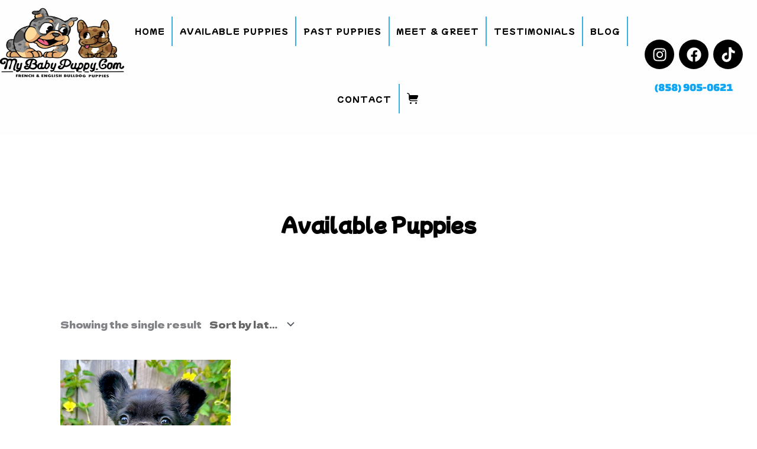

--- FILE ---
content_type: text/html; charset=UTF-8
request_url: https://www.mybabypuppy.com/product-tag/blue-big-rope-french-bulldog/
body_size: 86082
content:
<!DOCTYPE html><html lang="en"><head><script data-no-optimize="1">var litespeed_docref=sessionStorage.getItem("litespeed_docref");litespeed_docref&&(Object.defineProperty(document,"referrer",{get:function(){return litespeed_docref}}),sessionStorage.removeItem("litespeed_docref"));</script> <meta charset="UTF-8"><meta name="viewport" content="width=device-width, initial-scale=1"><link rel="profile" href="https://gmpg.org/xfn/11"><title>Tag: blue big rope french bulldog | My Baby Puppy</title><link rel="preload" href="https://www.mybabypuppy.com/wp-content/astra-local-fonts/changa-one/xfu00W3wXn3QLUJXhzq42AHiuQ.woff2" as="font" type="font/woff2" crossorigin><link rel="preload" href="https://www.mybabypuppy.com/wp-content/astra-local-fonts/dela-gothic-one/hESp6XxvMDRA-2eD0lXpDa6QkBA2QkEI.woff2" as="font" type="font/woff2" crossorigin><link rel="preload" href="https://www.mybabypuppy.com/wp-content/astra-local-fonts/mochiy-pop-one/QdVPSTA9Jh-gg-5XZP2UmU4O9nw3BXo.woff2" as="font" type="font/woff2" crossorigin>
 <script data-cfasync="false" data-pagespeed-no-defer>var gtm4wp_datalayer_name = "dataLayer";
	var dataLayer = dataLayer || [];</script> <script type="litespeed/javascript">window._wca=window._wca||[]</script> <meta name="robots" content="max-snippet:-1,max-image-preview:large,max-video-preview:-1" /><link rel="canonical" href="https://www.mybabypuppy.com/product-tag/blue-big-rope-french-bulldog/" /><meta property="og:type" content="website" /><meta property="og:locale" content="en_GB" /><meta property="og:site_name" content="My Baby Puppy" /><meta property="og:title" content="Tag: blue big rope french bulldog" /><meta property="og:url" content="https://www.mybabypuppy.com/product-tag/blue-big-rope-french-bulldog/" /><meta property="og:image" content="https://i0.wp.com/www.mybabypuppy.com/wp-content/uploads/2024/09/cropped-Shirt-logo-mbp-1-png.webp?fit=500%2C385&amp;ssl=1" /><meta property="og:image:width" content="500" /><meta property="og:image:height" content="385" /><meta name="twitter:card" content="summary_large_image" /><meta name="twitter:title" content="Tag: blue big rope french bulldog" /><meta name="twitter:image" content="https://i0.wp.com/www.mybabypuppy.com/wp-content/uploads/2024/09/cropped-Shirt-logo-mbp-1-png.webp?fit=500%2C385&amp;ssl=1" /> <script type="application/ld+json">{"@context":"https://schema.org","@graph":[{"@type":"WebSite","@id":"https://www.mybabypuppy.com/#/schema/WebSite","url":"https://www.mybabypuppy.com/","name":"My Baby Puppy","description":"English Bulldog & French Bulldog Puppies for sale in San Diego CA","inLanguage":"en","potentialAction":{"@type":"SearchAction","target":{"@type":"EntryPoint","urlTemplate":"https://www.mybabypuppy.com/search/{search_term_string}/"},"query-input":"required name=search_term_string"},"publisher":{"@type":"Organization","@id":"https://www.mybabypuppy.com/#/schema/Organization","name":"My Baby Puppy","url":"https://www.mybabypuppy.com/","logo":{"@type":"ImageObject","url":"https://i0.wp.com/www.mybabypuppy.com/wp-content/uploads/2024/09/cropped-Shirt-logo-mbp-1-png.webp?fit=500%2C385&ssl=1","contentUrl":"https://i0.wp.com/www.mybabypuppy.com/wp-content/uploads/2024/09/cropped-Shirt-logo-mbp-1-png.webp?fit=500%2C385&ssl=1","width":500,"height":385,"contentSize":"40822"}}},{"@type":"CollectionPage","@id":"https://www.mybabypuppy.com/product-tag/blue-big-rope-french-bulldog/","url":"https://www.mybabypuppy.com/product-tag/blue-big-rope-french-bulldog/","name":"Tag: blue big rope french bulldog | My Baby Puppy","inLanguage":"en","isPartOf":{"@id":"https://www.mybabypuppy.com/#/schema/WebSite"},"breadcrumb":{"@type":"BreadcrumbList","@id":"https://www.mybabypuppy.com/#/schema/BreadcrumbList","itemListElement":[{"@type":"ListItem","position":1,"item":"https://www.mybabypuppy.com/","name":"My Baby Puppy"},{"@type":"ListItem","position":2,"name":"Tag: blue big rope french bulldog"}]}}]}</script> <link rel='dns-prefetch' href='//www.googletagmanager.com' /><link rel='dns-prefetch' href='//stats.wp.com' /><link rel='preconnect' href='//i0.wp.com' /><link rel='preconnect' href='//c0.wp.com' /><link rel="alternate" type="application/rss+xml" title="My Baby Puppy &raquo; Feed" href="https://www.mybabypuppy.com/feed/" /><link rel="alternate" type="application/rss+xml" title="My Baby Puppy &raquo; Comments Feed" href="https://www.mybabypuppy.com/comments/feed/" /><link rel="alternate" type="application/rss+xml" title="My Baby Puppy &raquo; blue big rope french bulldog Tag Feed" href="https://www.mybabypuppy.com/product-tag/blue-big-rope-french-bulldog/feed/" />
 <script src="//www.googletagmanager.com/gtag/js?id=G-BHZSSQ25FX"  data-cfasync="false" data-wpfc-render="false" async></script> <script data-cfasync="false" data-wpfc-render="false">var mi_version = '9.11.1';
				var mi_track_user = true;
				var mi_no_track_reason = '';
								var MonsterInsightsDefaultLocations = {"page_location":"https:\/\/www.mybabypuppy.com\/product-tag\/blue-big-rope-french-bulldog\/"};
								if ( typeof MonsterInsightsPrivacyGuardFilter === 'function' ) {
					var MonsterInsightsLocations = (typeof MonsterInsightsExcludeQuery === 'object') ? MonsterInsightsPrivacyGuardFilter( MonsterInsightsExcludeQuery ) : MonsterInsightsPrivacyGuardFilter( MonsterInsightsDefaultLocations );
				} else {
					var MonsterInsightsLocations = (typeof MonsterInsightsExcludeQuery === 'object') ? MonsterInsightsExcludeQuery : MonsterInsightsDefaultLocations;
				}

								var disableStrs = [
										'ga-disable-G-BHZSSQ25FX',
									];

				/* Function to detect opted out users */
				function __gtagTrackerIsOptedOut() {
					for (var index = 0; index < disableStrs.length; index++) {
						if (document.cookie.indexOf(disableStrs[index] + '=true') > -1) {
							return true;
						}
					}

					return false;
				}

				/* Disable tracking if the opt-out cookie exists. */
				if (__gtagTrackerIsOptedOut()) {
					for (var index = 0; index < disableStrs.length; index++) {
						window[disableStrs[index]] = true;
					}
				}

				/* Opt-out function */
				function __gtagTrackerOptout() {
					for (var index = 0; index < disableStrs.length; index++) {
						document.cookie = disableStrs[index] + '=true; expires=Thu, 31 Dec 2099 23:59:59 UTC; path=/';
						window[disableStrs[index]] = true;
					}
				}

				if ('undefined' === typeof gaOptout) {
					function gaOptout() {
						__gtagTrackerOptout();
					}
				}
								window.dataLayer = window.dataLayer || [];

				window.MonsterInsightsDualTracker = {
					helpers: {},
					trackers: {},
				};
				if (mi_track_user) {
					function __gtagDataLayer() {
						dataLayer.push(arguments);
					}

					function __gtagTracker(type, name, parameters) {
						if (!parameters) {
							parameters = {};
						}

						if (parameters.send_to) {
							__gtagDataLayer.apply(null, arguments);
							return;
						}

						if (type === 'event') {
														parameters.send_to = monsterinsights_frontend.v4_id;
							var hookName = name;
							if (typeof parameters['event_category'] !== 'undefined') {
								hookName = parameters['event_category'] + ':' + name;
							}

							if (typeof MonsterInsightsDualTracker.trackers[hookName] !== 'undefined') {
								MonsterInsightsDualTracker.trackers[hookName](parameters);
							} else {
								__gtagDataLayer('event', name, parameters);
							}
							
						} else {
							__gtagDataLayer.apply(null, arguments);
						}
					}

					__gtagTracker('js', new Date());
					__gtagTracker('set', {
						'developer_id.dZGIzZG': true,
											});
					if ( MonsterInsightsLocations.page_location ) {
						__gtagTracker('set', MonsterInsightsLocations);
					}
										__gtagTracker('config', 'G-BHZSSQ25FX', {"forceSSL":"true","link_attribution":"true"} );
										window.gtag = __gtagTracker;										(function () {
						/* https://developers.google.com/analytics/devguides/collection/analyticsjs/ */
						/* ga and __gaTracker compatibility shim. */
						var noopfn = function () {
							return null;
						};
						var newtracker = function () {
							return new Tracker();
						};
						var Tracker = function () {
							return null;
						};
						var p = Tracker.prototype;
						p.get = noopfn;
						p.set = noopfn;
						p.send = function () {
							var args = Array.prototype.slice.call(arguments);
							args.unshift('send');
							__gaTracker.apply(null, args);
						};
						var __gaTracker = function () {
							var len = arguments.length;
							if (len === 0) {
								return;
							}
							var f = arguments[len - 1];
							if (typeof f !== 'object' || f === null || typeof f.hitCallback !== 'function') {
								if ('send' === arguments[0]) {
									var hitConverted, hitObject = false, action;
									if ('event' === arguments[1]) {
										if ('undefined' !== typeof arguments[3]) {
											hitObject = {
												'eventAction': arguments[3],
												'eventCategory': arguments[2],
												'eventLabel': arguments[4],
												'value': arguments[5] ? arguments[5] : 1,
											}
										}
									}
									if ('pageview' === arguments[1]) {
										if ('undefined' !== typeof arguments[2]) {
											hitObject = {
												'eventAction': 'page_view',
												'page_path': arguments[2],
											}
										}
									}
									if (typeof arguments[2] === 'object') {
										hitObject = arguments[2];
									}
									if (typeof arguments[5] === 'object') {
										Object.assign(hitObject, arguments[5]);
									}
									if ('undefined' !== typeof arguments[1].hitType) {
										hitObject = arguments[1];
										if ('pageview' === hitObject.hitType) {
											hitObject.eventAction = 'page_view';
										}
									}
									if (hitObject) {
										action = 'timing' === arguments[1].hitType ? 'timing_complete' : hitObject.eventAction;
										hitConverted = mapArgs(hitObject);
										__gtagTracker('event', action, hitConverted);
									}
								}
								return;
							}

							function mapArgs(args) {
								var arg, hit = {};
								var gaMap = {
									'eventCategory': 'event_category',
									'eventAction': 'event_action',
									'eventLabel': 'event_label',
									'eventValue': 'event_value',
									'nonInteraction': 'non_interaction',
									'timingCategory': 'event_category',
									'timingVar': 'name',
									'timingValue': 'value',
									'timingLabel': 'event_label',
									'page': 'page_path',
									'location': 'page_location',
									'title': 'page_title',
									'referrer' : 'page_referrer',
								};
								for (arg in args) {
																		if (!(!args.hasOwnProperty(arg) || !gaMap.hasOwnProperty(arg))) {
										hit[gaMap[arg]] = args[arg];
									} else {
										hit[arg] = args[arg];
									}
								}
								return hit;
							}

							try {
								f.hitCallback();
							} catch (ex) {
							}
						};
						__gaTracker.create = newtracker;
						__gaTracker.getByName = newtracker;
						__gaTracker.getAll = function () {
							return [];
						};
						__gaTracker.remove = noopfn;
						__gaTracker.loaded = true;
						window['__gaTracker'] = __gaTracker;
					})();
									} else {
										console.log("");
					(function () {
						function __gtagTracker() {
							return null;
						}

						window['__gtagTracker'] = __gtagTracker;
						window['gtag'] = __gtagTracker;
					})();
									}</script> <style id='wp-img-auto-sizes-contain-inline-css'>img:is([sizes=auto i],[sizes^="auto," i]){contain-intrinsic-size:3000px 1500px}
/*# sourceURL=wp-img-auto-sizes-contain-inline-css */</style><style id="litespeed-ccss">body,h1,h2,h3,h5,html,li,p,ul{border:0;font-size:100%;font-style:inherit;font-weight:inherit;margin:0;outline:0;padding:0;vertical-align:baseline}html{-webkit-text-size-adjust:100%;-ms-text-size-adjust:100%}body{margin:0}nav{display:block}a{background-color:#fff0}a,a:visited{text-decoration:none}strong{font-weight:700}img{border:0}svg:not(:root){overflow:hidden}button,input{color:inherit;font:inherit;margin:0}button{overflow:visible}button{text-transform:none}button{-webkit-appearance:button}button::-moz-focus-inner,input::-moz-focus-inner{border:0;padding:0}input{line-height:normal}input[type=number]::-webkit-inner-spin-button,input[type=number]::-webkit-outer-spin-button{height:auto}.ast-container{max-width:100%}.ast-container{margin-left:auto;margin-right:auto;padding-left:20px;padding-right:20px}.ast-container::after{content:"";display:table;clear:both}h1,h2,h3,h5{clear:both}h1{color:#808285;font-size:2em;line-height:1.2}h2{color:#808285;font-size:1.7em;line-height:1.3}h3{color:#808285;font-size:1.5em;line-height:1.4}h5{color:#808285;line-height:1.6;font-size:1.2em}html{box-sizing:border-box}*,:after,:before{box-sizing:inherit}body{color:#808285;background:#fff;font-style:normal}ul{margin:0 0 1.5em 3em}ul{list-style:disc}strong{font-weight:700}i{font-style:italic}img{height:auto;max-width:100%}button,input{color:#808285;font-weight:400;font-size:100%;margin:0;vertical-align:baseline}button,input{line-height:normal}button{border:1px solid;border-color:var(--ast-border-color);border-radius:2px;background:#e6e6e6;padding:.6em 1em .4em;color:#fff}a{color:#4169e1}.screen-reader-text{border:0;clip:rect(1px,1px,1px,1px);height:1px;margin:-1px;overflow:hidden;padding:0;position:absolute;width:1px;word-wrap:normal!important}.ast-container:after,.ast-container:before,.site-content:after,.site-content:before{content:"";display:table}.ast-container:after,.site-content:after{clear:both}body{-webkit-font-smoothing:antialiased;-moz-osx-font-smoothing:grayscale}body:not(.logged-in){position:relative}#page{position:relative}a{text-decoration:none}img{vertical-align:middle}p{margin-bottom:1.75em}input{line-height:1}body,button{line-height:1.85714285714286}.ast-single-post .entry-title{line-height:1.2}.entry-title{font-weight:var(--ast-blog-title-font-weight,normal)}body{background-color:#fff}#page{display:block}.ast-page-builder-template .site-content>.ast-container{max-width:100%;padding:0}body{overflow-x:hidden}input[type=number]{color:#666;padding:.75em;height:auto;border-width:1px;border-style:solid;border-color:var(--ast-border-color);border-radius:2px;background:var(--ast-comment-inputs-background);box-shadow:none;box-sizing:border-box}.entry-title{margin-bottom:.2em}:root{--ast-post-nav-space:0;--ast-container-default-xlg-padding:6.67em;--ast-container-default-lg-padding:5.67em;--ast-container-default-slg-padding:4.34em;--ast-container-default-md-padding:3.34em;--ast-container-default-sm-padding:6.67em;--ast-container-default-xs-padding:2.4em;--ast-container-default-xxs-padding:1.4em;--ast-code-block-background:#EEEEEE;--ast-comment-inputs-background:#FAFAFA;--ast-normal-container-width:1200px;--ast-narrow-container-width:750px;--ast-blog-title-font-weight:normal;--ast-blog-meta-weight:inherit;--ast-global-color-primary:var(--ast-global-color-5);--ast-global-color-secondary:var(--ast-global-color-4);--ast-global-color-alternate-background:var(--ast-global-color-7);--ast-global-color-subtle-background:var(--ast-global-color-6);--ast-bg-style-guide:#F8FAFC;--ast-shadow-style-guide:0px 0px 4px 0 #00000057;--ast-global-dark-bg-style:#fff;--ast-global-dark-lfs:#fbfbfb;--ast-widget-bg-color:#fafafa;--ast-wc-container-head-bg-color:#fbfbfb;--ast-title-layout-bg:#eeeeee;--ast-search-border-color:#e7e7e7;--ast-lifter-hover-bg:#e6e6e6;--ast-gallery-block-color:#000;--srfm-color-input-label:var(--ast-global-color-2)}html{font-size:100%}a{color:#0fa5f5}body,button,input{font-family:"Dela Gothic One",display;font-weight:400;font-size:16px;font-size:1rem;line-height:var(--ast-body-line-height,1.5em)}h1,h2,h3,h5{font-family:"Changa One",display;font-weight:400}.entry-title{font-size:30px;font-size:1.875rem}h1{font-size:72px;font-size:4.5rem;font-family:"Changa One",display;line-height:1.4em}h2{font-size:50px;font-size:3.125rem;font-family:"Changa One",display;line-height:1.3em}h3{font-size:25px;font-size:1.5625rem;font-family:"Changa One",display;line-height:1.3em}h5{font-size:18px;font-size:1.125rem;line-height:1.2em;font-family:"Changa One",display}body,h1,h2,h3,h5{color:var(--ast-global-color-3)}input{outline:none}.ast-page-builder-template .site-content>.ast-container{max-width:100%;padding:0}body .elementor-button.elementor-size-lg,body .elementor-button{border-top-left-radius:30px;border-top-right-radius:30px;border-bottom-right-radius:30px;border-bottom-left-radius:30px;padding-top:10px;padding-right:20px;padding-bottom:10px;padding-left:20px}.elementor-widget-heading h1.elementor-heading-title{line-height:1.4em}.elementor-widget-heading h2.elementor-heading-title{line-height:1.3em}button{border-style:solid;border-top-width:0;border-right-width:0;border-left-width:0;border-bottom-width:0;color:var(--ast-global-color-4);border-color:var(--ast-global-color-0);background-color:var(--ast-global-color-0);padding-top:10px;padding-right:20px;padding-bottom:10px;padding-left:20px;font-family:inherit;font-weight:inherit;line-height:1em;border-top-left-radius:30px;border-top-right-radius:30px;border-bottom-right-radius:30px;border-bottom-left-radius:30px}@media (min-width:544px){.ast-container{max-width:100%}}body{background-color:var(--ast-global-color-4);background-image:none}@media (max-width:921px){h1{font-size:52px}h2{font-size:38px}h3{font-size:25px}h5{font-size:18px;font-size:1.125rem}}@media (max-width:544px){h1{font-size:32px}h2{font-size:28px}h3{font-size:25px}h5{font-size:18px;font-size:1.125rem}}@media (max-width:921px){html{font-size:91.2%}}@media (max-width:544px){html{font-size:91.2%}}@media (min-width:922px){.ast-container{max-width:1240px}}:root{--ast-global-color-0:#0274be;--ast-global-color-1:#3a3a3a;--ast-global-color-2:#3a3a3a;--ast-global-color-3:#4B4F58;--ast-global-color-4:#ffffff;--ast-global-color-5:#FFFFFF;--ast-global-color-6:#F2F5F7;--ast-global-color-7:#424242;--ast-global-color-8:#000000}:root{--ast-border-color:#dddddd}h1,h2,h3,h5{color:var(--ast-global-color-2)}.elementor-template-full-width .ast-container{display:block}.elementor-screen-only,.screen-reader-text{top:0!important}:root{--e-global-color-astglobalcolor0:#0274be;--e-global-color-astglobalcolor1:#3a3a3a;--e-global-color-astglobalcolor2:#3a3a3a;--e-global-color-astglobalcolor3:#4B4F58;--e-global-color-astglobalcolor4:#ffffff;--e-global-color-astglobalcolor5:#FFFFFF;--e-global-color-astglobalcolor6:#F2F5F7;--e-global-color-astglobalcolor7:#424242;--e-global-color-astglobalcolor8:#000000}ul{box-sizing:border-box}:root{--wp--preset--font-size--normal:16px;--wp--preset--font-size--huge:42px}.screen-reader-text{border:0;clip-path:inset(50%);height:1px;margin:-1px;overflow:hidden;padding:0;position:absolute;width:1px;word-wrap:normal!important}html :where(img[class*=wp-image-]){height:auto;max-width:100%}:root{--wp--preset--aspect-ratio--square:1;--wp--preset--aspect-ratio--4-3:4/3;--wp--preset--aspect-ratio--3-4:3/4;--wp--preset--aspect-ratio--3-2:3/2;--wp--preset--aspect-ratio--2-3:2/3;--wp--preset--aspect-ratio--16-9:16/9;--wp--preset--aspect-ratio--9-16:9/16;--wp--preset--color--black:#000000;--wp--preset--color--cyan-bluish-gray:#abb8c3;--wp--preset--color--white:#ffffff;--wp--preset--color--pale-pink:#f78da7;--wp--preset--color--vivid-red:#cf2e2e;--wp--preset--color--luminous-vivid-orange:#ff6900;--wp--preset--color--luminous-vivid-amber:#fcb900;--wp--preset--color--light-green-cyan:#7bdcb5;--wp--preset--color--vivid-green-cyan:#00d084;--wp--preset--color--pale-cyan-blue:#8ed1fc;--wp--preset--color--vivid-cyan-blue:#0693e3;--wp--preset--color--vivid-purple:#9b51e0;--wp--preset--color--ast-global-color-0:var(--ast-global-color-0);--wp--preset--color--ast-global-color-1:var(--ast-global-color-1);--wp--preset--color--ast-global-color-2:var(--ast-global-color-2);--wp--preset--color--ast-global-color-3:var(--ast-global-color-3);--wp--preset--color--ast-global-color-4:var(--ast-global-color-4);--wp--preset--color--ast-global-color-5:var(--ast-global-color-5);--wp--preset--color--ast-global-color-6:var(--ast-global-color-6);--wp--preset--color--ast-global-color-7:var(--ast-global-color-7);--wp--preset--color--ast-global-color-8:var(--ast-global-color-8);--wp--preset--gradient--vivid-cyan-blue-to-vivid-purple:linear-gradient(135deg,rgba(6,147,227,1) 0%,rgb(155,81,224) 100%);--wp--preset--gradient--light-green-cyan-to-vivid-green-cyan:linear-gradient(135deg,rgb(122,220,180) 0%,rgb(0,208,130) 100%);--wp--preset--gradient--luminous-vivid-amber-to-luminous-vivid-orange:linear-gradient(135deg,rgba(252,185,0,1) 0%,rgba(255,105,0,1) 100%);--wp--preset--gradient--luminous-vivid-orange-to-vivid-red:linear-gradient(135deg,rgba(255,105,0,1) 0%,rgb(207,46,46) 100%);--wp--preset--gradient--very-light-gray-to-cyan-bluish-gray:linear-gradient(135deg,rgb(238,238,238) 0%,rgb(169,184,195) 100%);--wp--preset--gradient--cool-to-warm-spectrum:linear-gradient(135deg,rgb(74,234,220) 0%,rgb(151,120,209) 20%,rgb(207,42,186) 40%,rgb(238,44,130) 60%,rgb(251,105,98) 80%,rgb(254,248,76) 100%);--wp--preset--gradient--blush-light-purple:linear-gradient(135deg,rgb(255,206,236) 0%,rgb(152,150,240) 100%);--wp--preset--gradient--blush-bordeaux:linear-gradient(135deg,rgb(254,205,165) 0%,rgb(254,45,45) 50%,rgb(107,0,62) 100%);--wp--preset--gradient--luminous-dusk:linear-gradient(135deg,rgb(255,203,112) 0%,rgb(199,81,192) 50%,rgb(65,88,208) 100%);--wp--preset--gradient--pale-ocean:linear-gradient(135deg,rgb(255,245,203) 0%,rgb(182,227,212) 50%,rgb(51,167,181) 100%);--wp--preset--gradient--electric-grass:linear-gradient(135deg,rgb(202,248,128) 0%,rgb(113,206,126) 100%);--wp--preset--gradient--midnight:linear-gradient(135deg,rgb(2,3,129) 0%,rgb(40,116,252) 100%);--wp--preset--font-size--small:13px;--wp--preset--font-size--medium:20px;--wp--preset--font-size--large:36px;--wp--preset--font-size--x-large:42px;--wp--preset--spacing--20:0.44rem;--wp--preset--spacing--30:0.67rem;--wp--preset--spacing--40:1rem;--wp--preset--spacing--50:1.5rem;--wp--preset--spacing--60:2.25rem;--wp--preset--spacing--70:3.38rem;--wp--preset--spacing--80:5.06rem;--wp--preset--shadow--natural:6px 6px 9px rgba(0, 0, 0, 0.2);--wp--preset--shadow--deep:12px 12px 50px rgba(0, 0, 0, 0.4);--wp--preset--shadow--sharp:6px 6px 0px rgba(0, 0, 0, 0.2);--wp--preset--shadow--outlined:6px 6px 0px -3px rgba(255, 255, 255, 1), 6px 6px rgba(0, 0, 0, 1);--wp--preset--shadow--crisp:6px 6px 0px rgba(0, 0, 0, 1)}:root{--wp--style--global--content-size:var(--wp--custom--ast-content-width-size);--wp--style--global--wide-size:var(--wp--custom--ast-wide-width-size)}:where(body){margin:0}:root{--wp--style--block-gap:24px}body{padding-top:0;padding-right:0;padding-bottom:0;padding-left:0}a:where(:not(.wp-element-button)){text-decoration:none}img[data-dominant-color]:not(.has-transparency){background-color:var(--dominant-color)}button.pswp__button{box-shadow:none!important;background-image:url(https://c0.wp.com/p/woocommerce/9.8.2/assets/css/photoswipe/default-skin/default-skin.png)!important}button.pswp__button,button.pswp__button--arrow--left::before,button.pswp__button--arrow--right::before{background-color:transparent!important}button.pswp__button--arrow--left,button.pswp__button--arrow--right{background-image:none!important}.pswp{display:none;position:absolute;width:100%;height:100%;left:0;top:0;overflow:hidden;-ms-touch-action:none;touch-action:none;z-index:1500;-webkit-text-size-adjust:100%;-webkit-backface-visibility:hidden;outline:0}.pswp *{-webkit-box-sizing:border-box;box-sizing:border-box}.pswp__bg{position:absolute;left:0;top:0;width:100%;height:100%;background:#000;opacity:0;-webkit-transform:translateZ(0);transform:translateZ(0);-webkit-backface-visibility:hidden;will-change:opacity}.pswp__scroll-wrap{position:absolute;left:0;top:0;width:100%;height:100%;overflow:hidden}.pswp__container{-ms-touch-action:none;touch-action:none;position:absolute;left:0;right:0;top:0;bottom:0}.pswp__container{-webkit-touch-callout:none}.pswp__bg{will-change:opacity}.pswp__container{-webkit-backface-visibility:hidden}.pswp__item{position:absolute;left:0;right:0;top:0;bottom:0;overflow:hidden}.pswp__button{width:44px;height:44px;position:relative;background:0 0;overflow:visible;-webkit-appearance:none;display:block;border:0;padding:0;margin:0;float:left;opacity:.75;-webkit-box-shadow:none;box-shadow:none}.pswp__button::-moz-focus-inner{padding:0;border:0}.pswp__button,.pswp__button--arrow--left:before,.pswp__button--arrow--right:before{background:url(https://c0.wp.com/p/woocommerce/9.8.2/assets/css/photoswipe/default-skin/default-skin.png)0 0 no-repeat;background-size:264px 88px;width:44px;height:44px}.pswp__button--close{background-position:0-44px}.pswp__button--share{background-position:-44px -44px}.pswp__button--fs{display:none}.pswp__button--zoom{display:none;background-position:-88px 0}.pswp__button--arrow--left,.pswp__button--arrow--right{background:0 0;top:50%;margin-top:-50px;width:70px;height:100px;position:absolute}.pswp__button--arrow--left{left:0}.pswp__button--arrow--right{right:0}.pswp__button--arrow--left:before,.pswp__button--arrow--right:before{content:"";top:35px;background-color:rgb(0 0 0/.3);height:30px;width:32px;position:absolute}.pswp__button--arrow--left:before{left:6px;background-position:-138px -44px}.pswp__button--arrow--right:before{right:6px;background-position:-94px -44px}.pswp__share-modal{display:block;background:rgb(0 0 0/.5);width:100%;height:100%;top:0;left:0;padding:10px;position:absolute;z-index:1600;opacity:0;-webkit-backface-visibility:hidden;will-change:opacity}.pswp__share-modal--hidden{display:none}.pswp__share-tooltip{z-index:1620;position:absolute;background:#fff;top:56px;border-radius:2px;display:block;width:auto;right:44px;-webkit-box-shadow:0 2px 5px rgb(0 0 0/.25);box-shadow:0 2px 5px rgb(0 0 0/.25);-webkit-transform:translateY(6px);-ms-transform:translateY(6px);transform:translateY(6px);-webkit-backface-visibility:hidden;will-change:transform}.pswp__counter{position:relative;left:0;top:0;height:44px;font-size:13px;line-height:44px;color:#fff;opacity:.75;padding:0 10px;margin-inline-end:auto}.pswp__caption{position:absolute;left:0;bottom:0;width:100%;min-height:44px}.pswp__caption__center{text-align:left;max-width:420px;margin:0 auto;font-size:13px;padding:10px;line-height:20px;color:#ccc}.pswp__preloader{width:44px;height:44px;position:absolute;top:0;left:50%;margin-left:-22px;opacity:0;will-change:opacity;direction:ltr}.pswp__preloader__icn{width:20px;height:20px;margin:12px}@media screen and (max-width:1024px){.pswp__preloader{position:relative;left:auto;top:auto;margin:0;float:right}}.pswp__ui{-webkit-font-smoothing:auto;visibility:visible;opacity:1;z-index:1550}.pswp__top-bar{position:absolute;left:0;top:0;height:44px;width:100%;display:flex;justify-content:flex-end}.pswp__caption,.pswp__top-bar{-webkit-backface-visibility:hidden;will-change:opacity}.pswp__caption,.pswp__top-bar{background-color:rgb(0 0 0/.5)}.pswp__ui--hidden .pswp__button--arrow--left,.pswp__ui--hidden .pswp__button--arrow--right,.pswp__ui--hidden .pswp__caption,.pswp__ui--hidden .pswp__top-bar{opacity:.001}.woocommerce img,.woocommerce-page img{height:auto;max-width:100%}.woocommerce #content div.product div.images,.woocommerce div.product div.images,.woocommerce-page #content div.product div.images,.woocommerce-page div.product div.images{float:left;width:48%}.screen-reader-text{border:0;clip:rect(1px,1px,1px,1px);clip-path:inset(50%);height:1px;margin:-1px;overflow:hidden;padding:0;position:absolute;width:1px;word-wrap:normal!important}.pswp{z-index:999999}.woocommerce .pswp__caption__center,.woocommerce-page .pswp__caption__center{text-align:center}.woocommerce .pswp__bg,.woocommerce-page .pswp__bg{opacity:.7!important}.woocommerce input[type=number],.woocommerce-page input[type=number]{border-color:var(--ast-border-color);background-color:#fff;box-shadow:none;border-radius:0}button.pswp__button{box-shadow:none!important;background-image:url(/wp-content/plugins/woocommerce/assets/css/photoswipe/default-skin/default-skin.png)!important}button.pswp__button,button.pswp__button--arrow--left::before,button.pswp__button--arrow--right::before{background-color:transparent!important}button.pswp__button--arrow--left,button.pswp__button--arrow--right{background-image:none!important}.woocommerce .related.products h2{font-size:1.5rem}.woocommerce h2{font-size:1.625rem}@media (max-width:921px){.woocommerce div.product div.images,.woocommerce #content div.product div.images,.woocommerce-page div.product div.images,.woocommerce-page #content div.product div.images{float:none;width:100%}}@media all and (max-width:768px){#content:before{content:""}}#content:before{content:"921";position:absolute;overflow:hidden;opacity:0;visibility:hidden}@media (min-width:922px){.ast-container{max-width:1240px}}@media (min-width:993px){.ast-container{max-width:1240px}}@media (min-width:1201px){.ast-container{max-width:1240px}}.elementor-screen-only,.screen-reader-text{height:1px;margin:-1px;overflow:hidden;padding:0;position:absolute;top:-10000em;width:1px;clip:rect(0,0,0,0);border:0}.elementor *,.elementor :after,.elementor :before{box-sizing:border-box}.elementor a{box-shadow:none;text-decoration:none}.elementor img{border:none;border-radius:0;box-shadow:none;height:auto;max-width:100%}.e-con>.elementor-element.elementor-absolute{position:absolute}@media (max-width:767px){.elementor-widget-wrap .elementor-element.elementor-widget-mobile__width-auto,.elementor-widget-wrap .elementor-element.elementor-widget-mobile__width-initial{max-width:100%}}.elementor-element{--flex-direction:initial;--flex-wrap:initial;--justify-content:initial;--align-items:initial;--align-content:initial;--gap:initial;--flex-basis:initial;--flex-grow:initial;--flex-shrink:initial;--order:initial;--align-self:initial;align-self:var(--align-self);flex-basis:var(--flex-basis);flex-grow:var(--flex-grow);flex-shrink:var(--flex-shrink);order:var(--order)}.elementor-element.elementor-absolute{z-index:1}.elementor-element:where(.e-con-full,.elementor-widget){align-content:var(--align-content);align-items:var(--align-items);flex-direction:var(--flex-direction);flex-wrap:var(--flex-wrap);gap:var(--row-gap) var(--column-gap);justify-content:var(--justify-content)}.elementor-invisible{visibility:hidden}:root{--page-title-display:block}.elementor-page-title,h1.entry-title{display:var(--page-title-display)}.elementor-section{position:relative}.elementor-section .elementor-container{display:flex;margin-left:auto;margin-right:auto;position:relative}@media (max-width:1024px){.elementor-section .elementor-container{flex-wrap:wrap}}.elementor-widget-wrap{align-content:flex-start;flex-wrap:wrap;position:relative;width:100%}.elementor:not(.elementor-bc-flex-widget) .elementor-widget-wrap{display:flex}.elementor-widget-wrap>.elementor-element{width:100%}.elementor-widget{position:relative}.elementor-widget:not(:last-child){margin-bottom:var(--kit-widget-spacing,20px)}.elementor-widget:not(:last-child).elementor-widget__width-initial{margin-bottom:0}.elementor-column{display:flex;min-height:1px;position:relative}@media (min-width:768px){.elementor-column.elementor-col-16{width:16.666%}.elementor-column.elementor-col-66{width:66.666%}}@media (max-width:767px){.elementor-column{width:100%}}.elementor-grid{display:grid;grid-column-gap:var(--grid-column-gap);grid-row-gap:var(--grid-row-gap)}.elementor-grid .elementor-grid-item{min-width:0}.elementor-grid-0 .elementor-grid{display:inline-block;margin-bottom:calc(-1*var(--grid-row-gap));width:100%;word-spacing:var(--grid-column-gap)}.elementor-grid-0 .elementor-grid .elementor-grid-item{display:inline-block;margin-bottom:var(--grid-row-gap);word-break:break-word}@media (max-width:767px){.elementor-grid-mobile-3 .elementor-grid{grid-template-columns:repeat(3,1fr)}}@media (prefers-reduced-motion:no-preference){html{scroll-behavior:smooth}}.e-con{--border-radius:0;--border-top-width:0px;--border-right-width:0px;--border-bottom-width:0px;--border-left-width:0px;--border-style:initial;--border-color:initial;--container-widget-width:100%;--container-widget-height:initial;--container-widget-flex-grow:0;--container-widget-align-self:initial;--content-width:min(100%,var(--container-max-width,1140px));--width:100%;--min-height:initial;--height:auto;--text-align:initial;--margin-top:0px;--margin-right:0px;--margin-bottom:0px;--margin-left:0px;--padding-top:var(--container-default-padding-top,10px);--padding-right:var(--container-default-padding-right,10px);--padding-bottom:var(--container-default-padding-bottom,10px);--padding-left:var(--container-default-padding-left,10px);--position:relative;--z-index:revert;--overflow:visible;--gap:var(--widgets-spacing,20px);--row-gap:var(--widgets-spacing-row,20px);--column-gap:var(--widgets-spacing-column,20px);--overlay-mix-blend-mode:initial;--overlay-opacity:1;--e-con-grid-template-columns:repeat(3,1fr);--e-con-grid-template-rows:repeat(2,1fr);border-radius:var(--border-radius);height:var(--height);min-height:var(--min-height);min-width:0;overflow:var(--overflow);position:var(--position);width:var(--width);z-index:var(--z-index);--flex-wrap-mobile:wrap;margin-block-end:var(--margin-block-end);margin-block-start:var(--margin-block-start);margin-inline-end:var(--margin-inline-end);margin-inline-start:var(--margin-inline-start);padding-inline-end:var(--padding-inline-end);padding-inline-start:var(--padding-inline-start);--margin-block-start:var(--margin-top);--margin-block-end:var(--margin-bottom);--margin-inline-start:var(--margin-left);--margin-inline-end:var(--margin-right);--padding-inline-start:var(--padding-left);--padding-inline-end:var(--padding-right);--padding-block-start:var(--padding-top);--padding-block-end:var(--padding-bottom);--border-block-start-width:var(--border-top-width);--border-block-end-width:var(--border-bottom-width);--border-inline-start-width:var(--border-left-width);--border-inline-end-width:var(--border-right-width)}.e-con.e-flex{--flex-direction:column;--flex-basis:auto;--flex-grow:0;--flex-shrink:1;flex:var(--flex-grow) var(--flex-shrink) var(--flex-basis)}.e-con-full,.e-con>.e-con-inner{padding-block-end:var(--padding-block-end);padding-block-start:var(--padding-block-start);text-align:var(--text-align)}.e-con-full.e-flex,.e-con.e-flex>.e-con-inner{flex-direction:var(--flex-direction)}.e-con,.e-con>.e-con-inner{display:var(--display)}.e-con-boxed.e-flex{align-content:normal;align-items:normal;flex-direction:column;flex-wrap:nowrap;justify-content:normal}.e-con-boxed{gap:initial;text-align:initial}.e-con.e-flex>.e-con-inner{align-content:var(--align-content);align-items:var(--align-items);align-self:auto;flex-basis:auto;flex-grow:1;flex-shrink:1;flex-wrap:var(--flex-wrap);justify-content:var(--justify-content)}.e-con>.e-con-inner{gap:var(--row-gap) var(--column-gap);height:100%;margin:0 auto;max-width:var(--content-width);padding-inline-end:0;padding-inline-start:0;width:100%}:is(.elementor-section-wrap,[data-elementor-id])>.e-con{--margin-left:auto;--margin-right:auto;max-width:min(100%,var(--width))}.e-con .elementor-widget.elementor-widget{margin-block-end:0}.e-con:before{border-block-end-width:var(--border-block-end-width);border-block-start-width:var(--border-block-start-width);border-color:var(--border-color);border-inline-end-width:var(--border-inline-end-width);border-inline-start-width:var(--border-inline-start-width);border-radius:var(--border-radius);border-style:var(--border-style);content:var(--background-overlay);display:block;height:max(100% + var(--border-top-width) + var(--border-bottom-width),100%);left:calc(0px - var(--border-left-width));mix-blend-mode:var(--overlay-mix-blend-mode);opacity:var(--overlay-opacity);position:absolute;top:calc(0px - var(--border-top-width));width:max(100% + var(--border-left-width) + var(--border-right-width),100%)}.e-con .elementor-widget{min-width:0}.e-con.e-con>.e-con-inner>.elementor-widget,.elementor.elementor .e-con>.elementor-widget{max-width:100%}.e-con .elementor-widget:not(:last-child){--kit-widget-spacing:0px}@media (max-width:767px){.e-con.e-flex{--width:100%;--flex-wrap:var(--flex-wrap-mobile)}}.elementor-heading-title{line-height:1;margin:0;padding:0}.elementor-button{background-color:#69727d;border-radius:3px;color:#fff;display:inline-block;font-size:15px;line-height:1;padding:12px 24px;fill:#fff;text-align:center}.elementor-button:visited{color:#fff}.elementor-button-content-wrapper{display:flex;flex-direction:row;gap:5px;justify-content:center}.elementor-button-icon{align-items:center;display:flex}.elementor-button-icon svg{height:auto;width:1em}.elementor-button-icon .e-font-icon-svg{height:1em}.elementor-button-text{display:inline-block}.elementor-button.elementor-size-lg{border-radius:5px;font-size:18px;padding:20px 40px}.elementor-button span{text-decoration:inherit}.elementor-icon{color:#69727d;display:inline-block;font-size:50px;line-height:1;text-align:center}.elementor-icon svg{display:block;height:1em;position:relative;width:1em}.elementor-icon svg:before{left:50%;position:absolute;transform:translateX(-50%)}.elementor-shape-circle .elementor-icon{border-radius:50%}.e-transform:not(:has(.elementor-widget-container)){transform:perspective(var(--e-transform-perspective,0)) rotate(var(--e-transform-rotateZ,0)) rotateX(var(--e-transform-rotateX,0)) rotateY(var(--e-transform-rotateY,0)) translate(var(--e-transform-translate,0)) translateX(var(--e-transform-translateX,0)) translateY(var(--e-transform-translateY,0)) scaleX(calc(var(--e-transform-flipX, 1)*var(--e-transform-scaleX, var(--e-transform-scale, 1)))) scaleY(calc(var(--e-transform-flipY, 1)*var(--e-transform-scaleY, var(--e-transform-scale, 1)))) skewX(var(--e-transform-skewX,0)) skewY(var(--e-transform-skewY,0));transform-origin:var(--e-transform-origin-y) var(--e-transform-origin-x)}@media (max-width:767px){.elementor .elementor-hidden-mobile{display:none}}@media (min-width:768px) and (max-width:1024px){.elementor .elementor-hidden-tablet{display:none}}@media (min-width:1025px) and (max-width:99999px){.elementor .elementor-hidden-desktop{display:none}}.elementor-widget-image{text-align:center}.elementor-widget-image a{display:inline-block}.elementor-widget-image img{display:inline-block;vertical-align:middle}.elementor-item:after,.elementor-item:before{display:block;position:absolute}.elementor-item:not(:hover):not(:focus):not(.elementor-item-active):not(.highlighted):after,.elementor-item:not(:hover):not(:focus):not(.elementor-item-active):not(.highlighted):before{opacity:0}.e--pointer-underline .elementor-item:after,.e--pointer-underline .elementor-item:before{background-color:#3f444b;height:3px;left:0;width:100%;z-index:2}.e--pointer-underline .elementor-item:after{bottom:0;content:""}.elementor-nav-menu--main .elementor-nav-menu a{padding:13px 20px}.elementor-nav-menu--layout-horizontal{display:flex}.elementor-nav-menu--layout-horizontal .elementor-nav-menu{display:flex;flex-wrap:wrap}.elementor-nav-menu--layout-horizontal .elementor-nav-menu a{flex-grow:1;white-space:nowrap}.elementor-nav-menu--layout-horizontal .elementor-nav-menu>li{display:flex}.elementor-nav-menu--layout-horizontal .elementor-nav-menu>li:not(:first-child)>a{margin-inline-start:var(--e-nav-menu-horizontal-menu-item-margin)}.elementor-nav-menu--layout-horizontal .elementor-nav-menu>li:not(:last-child)>a{margin-inline-end:var(--e-nav-menu-horizontal-menu-item-margin)}.elementor-nav-menu--layout-horizontal .elementor-nav-menu>li:not(:last-child):after{align-self:center;border-color:var(--e-nav-menu-divider-color,#000);border-left-style:var(--e-nav-menu-divider-style,solid);border-left-width:var(--e-nav-menu-divider-width,2px);content:var(--e-nav-menu-divider-content,none);height:var(--e-nav-menu-divider-height,35%)}.elementor-nav-menu__align-center .elementor-nav-menu{justify-content:center;margin-inline-end:auto;margin-inline-start:auto}.elementor-widget-nav-menu:not(:has(.elementor-widget-container)):not([class*=elementor-hidden-]){display:flex;flex-direction:column}.elementor-nav-menu{position:relative;z-index:2}.elementor-nav-menu:after{clear:both;content:" ";display:block;font:0/0 serif;height:0;overflow:hidden;visibility:hidden}.elementor-nav-menu,.elementor-nav-menu li{display:block;line-height:normal;list-style:none;margin:0;padding:0}.elementor-nav-menu a,.elementor-nav-menu li{position:relative}.elementor-nav-menu li{border-width:0}.elementor-nav-menu a{align-items:center;display:flex}.elementor-nav-menu a{line-height:20px;padding:10px 20px}.elementor-menu-toggle{align-items:center;background-color:rgb(0 0 0/.05);border:0 solid;border-radius:3px;color:#33373d;display:flex;font-size:var(--nav-menu-icon-size,22px);justify-content:center;padding:.25em}.elementor-menu-toggle:not(.elementor-active) .elementor-menu-toggle__icon--close{display:none}.elementor-menu-toggle .e-font-icon-svg{fill:#33373d;height:1em;width:1em}.elementor-menu-toggle svg{height:auto;width:1em;fill:var(--nav-menu-icon-color,currentColor)}.elementor-nav-menu--dropdown{background-color:#fff;font-size:13px}.elementor-nav-menu--dropdown.elementor-nav-menu__container{margin-top:10px;overflow-x:hidden;overflow-y:auto;transform-origin:top}.elementor-nav-menu--dropdown a{color:#33373d}.elementor-nav-menu__text-align-center .elementor-nav-menu--dropdown .elementor-nav-menu a{justify-content:center}.elementor-nav-menu--toggle{--menu-height:100vh}.elementor-nav-menu--toggle .elementor-menu-toggle:not(.elementor-active)+.elementor-nav-menu__container{max-height:0;overflow:hidden;transform:scaleY(0)}.elementor-nav-menu--stretch .elementor-nav-menu__container.elementor-nav-menu--dropdown{position:absolute;z-index:9997}@media (max-width:767px){.elementor-nav-menu--dropdown-mobile .elementor-nav-menu--main{display:none}}@media (min-width:768px){.elementor-nav-menu--dropdown-mobile .elementor-menu-toggle,.elementor-nav-menu--dropdown-mobile .elementor-nav-menu--dropdown{display:none}.elementor-nav-menu--dropdown-mobile nav.elementor-nav-menu--dropdown.elementor-nav-menu__container{overflow-y:hidden}}.elementor-widget-social-icons.elementor-grid-0:not(:has(.elementor-widget-container)){font-size:0;line-height:1}.elementor-widget-social-icons .elementor-grid{grid-column-gap:var(--grid-column-gap,5px);grid-row-gap:var(--grid-row-gap,5px);grid-template-columns:var(--grid-template-columns);justify-content:var(--justify-content,center);justify-items:var(--justify-content,center)}.elementor-icon.elementor-social-icon{font-size:var(--icon-size,25px);height:calc(var(--icon-size, 25px) + 2*var(--icon-padding, .5em));line-height:var(--icon-size,25px);width:calc(var(--icon-size, 25px) + 2*var(--icon-padding, .5em))}.elementor-social-icon{--e-social-icon-icon-color:#fff;align-items:center;background-color:#69727d;display:inline-flex;justify-content:center;text-align:center}.elementor-social-icon svg{fill:var(--e-social-icon-icon-color)}.elementor-social-icon:last-child{margin:0}.elementor-social-icon-facebook{background-color:#3b5998}.elementor-social-icon-instagram{background-color:#262626}.elementor-widget-icon-box .elementor-icon-box-wrapper{display:block;text-align:center}.elementor-widget-icon-box .elementor-icon-box-content{flex-grow:1}.elementor-widget-icon-box .elementor-icon-box-description{margin:0}body.woocommerce #content div.product .elementor-widget-woocommerce-product-images div.images,body.woocommerce div.product .elementor-widget-woocommerce-product-images div.images,body.woocommerce-page #content div.product .elementor-widget-woocommerce-product-images div.images,body.woocommerce-page div.product .elementor-widget-woocommerce-product-images div.images{float:none;padding:0;width:100%}:is(.elementor-widget-woocommerce-product-add-to-cart,.woocommerce div.product .elementor-widget-woocommerce-product-add-to-cart,.elementor-widget-wc-add-to-cart,.woocommerce div.product .elementor-widget-wc-add-to-cart) .quantity{vertical-align:middle}:is(.elementor-widget-woocommerce-product-add-to-cart,.woocommerce div.product .elementor-widget-woocommerce-product-add-to-cart,.elementor-widget-wc-add-to-cart,.woocommerce div.product .elementor-widget-wc-add-to-cart) .quantity .qty{margin-right:0;vertical-align:top}:is(.elementor-widget-woocommerce-product-add-to-cart,.woocommerce div.product .elementor-widget-woocommerce-product-add-to-cart,.elementor-widget-wc-add-to-cart,.woocommerce div.product .elementor-widget-wc-add-to-cart) .quantity input{height:100%}:is(.elementor-widget-woocommerce-product-add-to-cart,.woocommerce div.product .elementor-widget-woocommerce-product-add-to-cart,.elementor-widget-wc-add-to-cart,.woocommerce div.product .elementor-widget-wc-add-to-cart).elementor-add-to-cart--layout-stacked .e-atc-qty-button-holder>*{flex-basis:100%}:is(.elementor-widget-woocommerce-product-add-to-cart,.woocommerce div.product .elementor-widget-woocommerce-product-add-to-cart):not(.e-add-to-cart--show-quantity-yes) form.cart .quantity{display:none!important}.elementor-products-grid:not(.show-heading-yes) .products>h2{display:none}[data-elementor-type=popup]:not(.elementor-edit-area){display:none}.elementor-kit-499{--e-global-color-primary:#3AAFE3;--e-global-color-secondary:#FFFFFF;--e-global-color-text:#FFFFFF;--e-global-color-accent:#61CE70;--e-global-color-53e20192:#292524;--e-global-color-2429499e:#FF9C00;--e-global-color-1e8457f7:#6C00FF;--e-global-color-1954cb46:#FF9C00;--e-global-color-6df0896e:#000;--e-global-color-7ea7606d:#FFF;--e-global-typography-primary-font-family:"Mochiy Pop P One";--e-global-typography-primary-font-weight:600;--e-global-typography-secondary-font-family:"Mochiy Pop One";--e-global-typography-secondary-font-weight:600;--e-global-typography-text-font-family:"Dela Gothic One";--e-global-typography-text-font-weight:600;--e-global-typography-accent-font-family:"Roboto";--e-global-typography-accent-font-weight:600}.elementor-kit-499 button,.elementor-kit-499 .elementor-button{background-color:#567AD6}.e-con{--container-max-width:1200px}.elementor-widget:not(:last-child){--kit-widget-spacing:20px}.elementor-element{--widgets-spacing:20px 20px;--widgets-spacing-row:20px;--widgets-spacing-column:20px}h1.entry-title{display:var(--page-title-display)}@media (max-width:1024px){.e-con{--container-max-width:1024px}}@media (max-width:767px){.e-con{--container-max-width:767px}}.elementor-2641 .elementor-element.elementor-element-7255371e:not(.elementor-motion-effects-element-type-background){background-color:#FFFEFE}.elementor-2641 .elementor-element.elementor-element-7255371e{border-style:solid;border-width:0 0 0 0;border-color:#d3d3d3;margin-top:0;margin-bottom:0;padding:0 0 0 0;z-index:100}.elementor-2641 .elementor-element.elementor-element-7255371e{border-radius:0 0 0 0}.elementor-2641 .elementor-element.elementor-element-6b151d39{width:100%;max-width:100%;--e-transform-translateX:0px;--e-transform-translateY:12px;--e-transform-scale:1.3;margin:0 0 calc(var(--kit-widget-spacing, 0px) + 0)0;padding:0 0 0 0;text-align:center}.elementor-2641 .elementor-element.elementor-element-6b151d39.elementor-element{--flex-grow:0;--flex-shrink:0}.elementor-2641 .elementor-element.elementor-element-6b151d39 img{width:100%;max-width:100%;height:166px}.elementor-2641 .elementor-element.elementor-element-11565769.elementor-column.elementor-element[data-element_type="column"]>.elementor-widget-wrap.elementor-element-populated{align-content:center;align-items:center}.elementor-2641 .elementor-element.elementor-element-532b2370{width:100%;max-width:100%;z-index:0;--e-nav-menu-divider-content:"";--e-nav-menu-divider-style:solid;--e-nav-menu-divider-width:2px;--e-nav-menu-divider-height:50px;--e-nav-menu-divider-color:#3AAFE3;--e-nav-menu-horizontal-menu-item-margin:calc( 3px / 2 );--nav-menu-icon-size:30px}.elementor-2641 .elementor-element.elementor-element-532b2370.elementor-element{--flex-grow:0;--flex-shrink:0}.elementor-2641 .elementor-element.elementor-element-532b2370 .elementor-menu-toggle{margin:0 auto;background-color:#FFF0;border-width:0;border-radius:0}.elementor-2641 .elementor-element.elementor-element-532b2370 .elementor-nav-menu .elementor-item{font-family:"Mochiy Pop One";font-size:13px;font-weight:300;text-transform:uppercase;font-style:normal;line-height:.4em;letter-spacing:1px;word-spacing:.1em}.elementor-2641 .elementor-element.elementor-element-532b2370 .elementor-nav-menu--main .elementor-item{color:#000;fill:#000;padding-left:10px;padding-right:10px;padding-top:50px;padding-bottom:50px}.elementor-2641 .elementor-element.elementor-element-532b2370 .elementor-nav-menu--main:not(.e--pointer-framed) .elementor-item:before,.elementor-2641 .elementor-element.elementor-element-532b2370 .elementor-nav-menu--main:not(.e--pointer-framed) .elementor-item:after{background-color:#F00202}.elementor-2641 .elementor-element.elementor-element-532b2370 .e--pointer-underline .elementor-item:after{height:6px}.elementor-2641 .elementor-element.elementor-element-532b2370 .elementor-nav-menu--dropdown a,.elementor-2641 .elementor-element.elementor-element-532b2370 .elementor-menu-toggle{color:#000;fill:#000}.elementor-2641 .elementor-element.elementor-element-532b2370 .elementor-nav-menu--dropdown{background-color:#FFF}.elementor-2641 .elementor-element.elementor-element-532b2370 .elementor-nav-menu--dropdown .elementor-item{font-family:"Mochiy Pop One";font-size:15px;text-decoration:underline}.elementor-2641 .elementor-element.elementor-element-532b2370 .elementor-nav-menu--dropdown a{padding-left:0;padding-right:0}.elementor-2641 .elementor-element.elementor-element-532b2370 .elementor-nav-menu__container.elementor-nav-menu--dropdown{margin-top:0px!important}.elementor-2641 .elementor-element.elementor-element-532b2370 div.elementor-menu-toggle{color:#000}.elementor-2641 .elementor-element.elementor-element-532b2370 div.elementor-menu-toggle svg{fill:#000}.elementor-2641 .elementor-element.elementor-element-34eb742.elementor-column.elementor-element[data-element_type="column"]>.elementor-widget-wrap.elementor-element-populated{align-content:center;align-items:center}.elementor-2641 .elementor-element.elementor-element-34eb742>.elementor-element-populated{margin:0 0 0 0;--e-column-margin-right:0px;--e-column-margin-left:0px;padding:0 0 0 0}.elementor-2641 .elementor-element.elementor-element-52c6b4e{--display:flex;--gap:0px 0px;--row-gap:0px;--column-gap:0px}.elementor-2641 .elementor-element.elementor-element-f5e4eda .elementor-repeater-item-c410c49.elementor-social-icon{background-color:#000}.elementor-2641 .elementor-element.elementor-element-f5e4eda .elementor-repeater-item-cffc6ba.elementor-social-icon{background-color:#000}.elementor-2641 .elementor-element.elementor-element-f5e4eda .elementor-repeater-item-2213d0d.elementor-social-icon{background-color:#000}.elementor-2641 .elementor-element.elementor-element-f5e4eda{--grid-template-columns:repeat(0, auto);text-align:center;padding:0 0 15px 0;--grid-column-gap:5px;--grid-row-gap:0px}.elementor-2641 .elementor-element.elementor-element-f5e4eda.elementor-element{--flex-grow:0;--flex-shrink:0}.elementor-2641 .elementor-element.elementor-element-4b974ee{text-align:center}.elementor-location-header:before{content:"";display:table;clear:both}@media (max-width:1024px) and (min-width:768px){.elementor-2641 .elementor-element.elementor-element-4b820b3c{width:30%}.elementor-2641 .elementor-element.elementor-element-11565769{width:30%}.elementor-2641 .elementor-element.elementor-element-34eb742{width:30%}}@media (max-width:1024px){.elementor-2641 .elementor-element.elementor-element-7255371e{padding:30px 20px 30px 20px}.elementor-2641 .elementor-element.elementor-element-532b2370{width:100%;max-width:100%;--e-nav-menu-horizontal-menu-item-margin:calc( 0px / 2 )}.elementor-2641 .elementor-element.elementor-element-532b2370.elementor-element{--flex-grow:0;--flex-shrink:0}.elementor-2641 .elementor-element.elementor-element-532b2370 .elementor-nav-menu .elementor-item{font-size:13px}.elementor-2641 .elementor-element.elementor-element-532b2370 .elementor-nav-menu--main .elementor-item{padding-left:6px;padding-right:6px;padding-top:34px;padding-bottom:34px}}@media (max-width:767px){.elementor-2641 .elementor-element.elementor-element-7255371e{margin-top:0;margin-bottom:0;padding:0 0 0 0;z-index:1}.elementor-2641 .elementor-element.elementor-element-4b820b3c{width:61%}.elementor-2641 .elementor-element.elementor-element-4b820b3c.elementor-column.elementor-element[data-element_type="column"]>.elementor-widget-wrap.elementor-element-populated{align-content:flex-start;align-items:flex-start}.elementor-2641 .elementor-element.elementor-element-4b820b3c.elementor-column>.elementor-widget-wrap{justify-content:flex-start}.elementor-2641 .elementor-element.elementor-element-4b820b3c>.elementor-element-populated{margin:0 0 0 0;--e-column-margin-right:0px;--e-column-margin-left:0px}.elementor-2641 .elementor-element.elementor-element-6b151d39{width:auto;max-width:auto;--e-transform-translateX:34px;--e-transform-translateY:12px;text-align:center}.elementor-2641 .elementor-element.elementor-element-6b151d39 img{width:100%;max-width:100%;height:105px;object-fit:contain}.elementor-2641 .elementor-element.elementor-element-11565769{width:39%}.elementor-2641 .elementor-element.elementor-element-11565769.elementor-column.elementor-element[data-element_type="column"]>.elementor-widget-wrap.elementor-element-populated{align-content:center;align-items:center}.elementor-2641 .elementor-element.elementor-element-11565769.elementor-column>.elementor-widget-wrap{justify-content:flex-end}.elementor-2641 .elementor-element.elementor-element-11565769>.elementor-element-populated{padding:0 0 0 0}.elementor-2641 .elementor-element.elementor-element-532b2370{width:auto;max-width:auto;margin:0 0 calc(var(--kit-widget-spacing, 0px) + 0px)0;padding:0 0 0 0;z-index:1;--nav-menu-icon-size:60px}.elementor-2641 .elementor-element.elementor-element-532b2370 .elementor-nav-menu .elementor-item{letter-spacing:.5px;word-spacing:.2em}.elementor-2641 .elementor-element.elementor-element-532b2370 .elementor-nav-menu--dropdown .elementor-item{font-size:14px;letter-spacing:-.6px;word-spacing:.4em}.elementor-2641 .elementor-element.elementor-element-532b2370 .elementor-nav-menu--dropdown a{padding-left:0;padding-right:0;padding-top:20px;padding-bottom:20px}.elementor-2641 .elementor-element.elementor-element-532b2370 .elementor-nav-menu__container.elementor-nav-menu--dropdown{margin-top:2px!important}.elementor-2641 .elementor-element.elementor-element-34eb742{width:100%}.elementor-2641 .elementor-element.elementor-element-34eb742.elementor-column.elementor-element[data-element_type="column"]>.elementor-widget-wrap.elementor-element-populated{align-content:center;align-items:center}.elementor-2641 .elementor-element.elementor-element-34eb742.elementor-column>.elementor-widget-wrap{justify-content:space-between}.elementor-2641 .elementor-element.elementor-element-34eb742>.elementor-element-populated{margin:0 0 0 0;--e-column-margin-right:0px;--e-column-margin-left:0px;padding:0 0 0 0}.elementor-2641 .elementor-element.elementor-element-52c6b4e{--flex-direction:row;--container-widget-width:calc( ( 1 - var( --container-widget-flex-grow ) ) * 100% );--container-widget-height:100%;--container-widget-flex-grow:1;--container-widget-align-self:stretch;--flex-wrap-mobile:wrap;--justify-content:space-between;--align-items:center;--gap:0px 0px;--row-gap:0px;--column-gap:0px;--padding-top:5px;--padding-bottom:10px;--padding-left:0px;--padding-right:0px}.elementor-2641 .elementor-element.elementor-element-f5e4eda{--grid-template-columns:repeat(3, auto);text-align:center;width:var(--container-widget-width,160px);max-width:160px;--e-transform-translateX:5px;--e-transform-translateY:0px;margin:0 0 calc(var(--kit-widget-spacing, 0px) + 0px)0;padding:0 0 0 0;--container-widget-width:160px;--container-widget-flex-grow:0;--icon-size:15px;--grid-column-gap:20px;--grid-row-gap:0px}.elementor-2641 .elementor-element.elementor-element-4b974ee{width:var(--container-widget-width,135px);max-width:135px;--container-widget-width:135px;--container-widget-flex-grow:0;text-align:left}}.elementor-location-header:before{content:"";display:table;clear:both}.elementor-2626 .elementor-element.elementor-element-1f71f1af{--display:flex;--min-height:0px;--flex-direction:row;--container-widget-width:initial;--container-widget-height:100%;--container-widget-flex-grow:1;--container-widget-align-self:stretch;--flex-wrap-mobile:wrap;--gap:0px 2px;--row-gap:0px;--column-gap:2px;--padding-top:3%;--padding-bottom:01%;--padding-left:4%;--padding-right:4%}.elementor-2626 .elementor-element.elementor-element-7b2c3e01{--display:flex;--flex-direction:column;--container-widget-width:100%;--container-widget-height:initial;--container-widget-flex-grow:0;--container-widget-align-self:initial;--flex-wrap-mobile:wrap;--gap:20px 20px;--row-gap:20px;--column-gap:20px;--padding-top:0%;--padding-bottom:0%;--padding-left:0%;--padding-right:0%}.elementor-2626 .elementor-element.elementor-element-71356901{text-align:left}.elementor-2626 .elementor-element.elementor-element-71356901 .elementor-heading-title{font-family:"Poppins";font-size:36px;font-weight:600;text-transform:none;font-style:normal;text-decoration:none;line-height:1em;letter-spacing:0;color:var(--e-global-color-6df0896e)}.elementor-2626 .elementor-element.elementor-element-4db6782{--display:flex;--min-height:0px;--flex-direction:row;--container-widget-width:initial;--container-widget-height:100%;--container-widget-flex-grow:1;--container-widget-align-self:stretch;--flex-wrap-mobile:wrap;--gap:0px 2px;--row-gap:0px;--column-gap:2px;--padding-top:0%;--padding-bottom:0%;--padding-left:4%;--padding-right:4%}.elementor-2626 .elementor-element.elementor-element-51e4d53{--display:flex;--flex-direction:column;--container-widget-width:100%;--container-widget-height:initial;--container-widget-flex-grow:0;--container-widget-align-self:initial;--flex-wrap-mobile:wrap;--gap:20px 20px;--row-gap:20px;--column-gap:20px;--padding-top:0px;--padding-bottom:0px;--padding-left:0px;--padding-right:20px}.elementor-2626 .elementor-element.elementor-element-cf1f69a{width:100%;max-width:100%}.elementor-2626 .elementor-element.elementor-element-1f18ab0{--display:flex;--min-height:506px;--flex-direction:column;--container-widget-width:100%;--container-widget-height:initial;--container-widget-flex-grow:0;--container-widget-align-self:initial;--flex-wrap-mobile:wrap;--margin-top:0px;--margin-bottom:0px;--margin-left:0px;--margin-right:0px}.elementor-2626 .elementor-element.elementor-element-ca63eb2{--display:flex}.elementor-2626 .elementor-element.elementor-element-8c58cc4{padding:0 0 0 0;z-index:0;text-align:left;color:var(--e-global-color-6df0896e);font-family:"Poppins";font-size:22px;font-weight:300;text-transform:none;font-style:normal;text-decoration:none;line-height:1.5em;letter-spacing:0}.elementor-2626 .elementor-element.elementor-element-8c58cc4.elementor-element{--align-self:center}.elementor-2626 .elementor-element.elementor-element-ace1313 .elementor-button{background-color:var(--e-global-color-accent);font-size:18px;letter-spacing:.4px;fill:var(--e-global-color-6df0896e);color:var(--e-global-color-6df0896e);border-style:none;padding:10px 30px 12px 30px}.elementor-2626 .elementor-element.elementor-element-ace1313{margin:0 0 calc(var(--kit-widget-spacing, 0px) + 0px)0;padding:0 0 0 0}.elementor-2626 .elementor-element.elementor-element-ace1313 .elementor-button-content-wrapper{flex-direction:row}.elementor-2626 .elementor-element.elementor-element-ace1313 .elementor-button .elementor-button-content-wrapper{gap:10px;justify-content:center}@media (min-width:768px){.elementor-2626 .elementor-element.elementor-element-51e4d53{--width:50%}.elementor-2626 .elementor-element.elementor-element-1f18ab0{--width:50%}}@media (max-width:1024px){.elementor-2626 .elementor-element.elementor-element-1f71f1af{--min-height:700px;--padding-top:12%;--padding-bottom:0%;--padding-left:4%;--padding-right:4%}.elementor-2626 .elementor-element.elementor-element-71356901 .elementor-heading-title{font-size:65px}.elementor-2626 .elementor-element.elementor-element-4db6782{--min-height:700px;--padding-top:12%;--padding-bottom:0%;--padding-left:4%;--padding-right:4%}.elementor-2626 .elementor-element.elementor-element-1f18ab0{--gap:25px 25px;--row-gap:25px;--column-gap:25px;--padding-top:0%;--padding-bottom:0%;--padding-left:0%;--padding-right:5%}.elementor-2626 .elementor-element.elementor-element-8c58cc4{width:100%;max-width:100%;margin:0 0 calc(var(--kit-widget-spacing, 0px) + 0px)0;font-size:14px}}@media (max-width:767px){.elementor-2626 .elementor-element.elementor-element-1f71f1af{--min-height:0px;--gap:0px 0px;--row-gap:0px;--column-gap:0px;--margin-top:0%;--margin-bottom:0%;--margin-left:0%;--margin-right:0%;--padding-top:10%;--padding-bottom:0%;--padding-left:2%;--padding-right:2%}.elementor-2626 .elementor-element.elementor-element-7b2c3e01{--min-height:0px;--gap:0px 0px;--row-gap:0px;--column-gap:0px;--margin-top:-8%;--margin-bottom:0%;--margin-left:0%;--margin-right:0%;--padding-top:0%;--padding-bottom:0%;--padding-left:0%;--padding-right:0%}.elementor-2626 .elementor-element.elementor-element-71356901{width:100%;max-width:100%;padding:10px 0 0 0;text-align:center}.elementor-2626 .elementor-element.elementor-element-71356901.elementor-element{--flex-grow:0;--flex-shrink:1}.elementor-2626 .elementor-element.elementor-element-71356901 .elementor-heading-title{font-size:26px;line-height:1.3em}.elementor-2626 .elementor-element.elementor-element-4db6782{--gap:0px 0px;--row-gap:0px;--column-gap:0px;--margin-top:0%;--margin-bottom:0%;--margin-left:0%;--margin-right:0%;--padding-top:10%;--padding-bottom:0%;--padding-left:2%;--padding-right:2%}.elementor-2626 .elementor-element.elementor-element-51e4d53{--min-height:0px;--gap:0px 0px;--row-gap:0px;--column-gap:0px;--margin-top:-8%;--margin-bottom:0%;--margin-left:0%;--margin-right:0%;--padding-top:0%;--padding-bottom:0%;--padding-left:0%;--padding-right:0%}.elementor-2626 .elementor-element.elementor-element-cf1f69a{margin:0 0 calc(var(--kit-widget-spacing, 0px) + 0px)0}.elementor-2626 .elementor-element.elementor-element-1f18ab0{--min-height:30px;--justify-content:space-around;--gap:25px 25px;--row-gap:25px;--column-gap:25px;--margin-top:0px;--margin-bottom:0px;--margin-left:0px;--margin-right:0px;--padding-top:0%;--padding-bottom:0%;--padding-left:0%;--padding-right:0%}.elementor-2626 .elementor-element.elementor-element-8c58cc4{padding:0% 5% 0% 5%;text-align:left;font-size:14px}.elementor-2626 .elementor-element.elementor-element-ace1313{margin:0 0 calc(var(--kit-widget-spacing, 0px) + 0px)0;padding:0 0 0 0}.elementor-2626 .elementor-element.elementor-element-ace1313.elementor-element{--align-self:center;--order:99999 /* order end hack */}}.elementor-9326 .elementor-element.elementor-element-597ba184{--display:flex;--min-height:245px;--flex-direction:row;--container-widget-width:initial;--container-widget-height:100%;--container-widget-flex-grow:1;--container-widget-align-self:stretch;--flex-wrap-mobile:wrap;--gap:0px 0px;--row-gap:0px;--column-gap:0px;--padding-top:0px;--padding-bottom:0px;--padding-left:0px;--padding-right:0px}.elementor-9326 .elementor-element.elementor-element-76acc3fb{--display:flex;--flex-direction:column;--container-widget-width:100%;--container-widget-height:initial;--container-widget-flex-grow:0;--container-widget-align-self:initial;--flex-wrap-mobile:wrap;--justify-content:center}.elementor-9326 .elementor-element.elementor-element-76acc3fb:not(.elementor-motion-effects-element-type-background){background-color:#FFE194}.elementor-9326 .elementor-element.elementor-element-76acc3fb.e-con{--flex-grow:0;--flex-shrink:0}.elementor-9326 .elementor-element.elementor-element-703e2ce6{text-align:center}.elementor-9326 .elementor-element.elementor-element-703e2ce6 .elementor-heading-title{font-family:"Poppins";font-size:85px;font-weight:600;text-transform:none;font-style:normal;text-decoration:none;line-height:1em;letter-spacing:0;color:#1C244B}.elementor-9326 .elementor-element.elementor-element-22f2af48{--display:flex;--flex-direction:row;--container-widget-width:calc( ( 1 - var( --container-widget-flex-grow ) ) * 100% );--container-widget-height:100%;--container-widget-flex-grow:1;--container-widget-align-self:stretch;--flex-wrap-mobile:wrap;--justify-content:space-evenly;--align-items:center;--gap:1% 1%;--row-gap:1%;--column-gap:1%;--padding-top:0%;--padding-bottom:0%;--padding-left:4%;--padding-right:4%}.elementor-9326 .elementor-element.elementor-element-5f5b902e{width:var(--container-widget-width,80.568%);max-width:80.568%;--container-widget-width:80.568%;--container-widget-flex-grow:0}.elementor-9326 .elementor-element.elementor-element-5f5b902e.elementor-element{--flex-grow:0;--flex-shrink:0}.elementor-9326 .elementor-element.elementor-element-5f5b902e .elementor-icon-box-wrapper{text-align:left}.elementor-9326 .elementor-element.elementor-element-5f5b902e .elementor-icon-box-title{margin-bottom:0;color:#1C244B}.elementor-9326 .elementor-element.elementor-element-5f5b902e .elementor-icon-box-title{font-family:"Poppins";font-size:65px;font-weight:600;text-transform:none;font-style:normal;text-decoration:none;line-height:1.2em;letter-spacing:0}.elementor-9326 .elementor-element.elementor-element-5f5b902e .elementor-icon-box-description{color:#324A6D;font-family:"Poppins";font-size:16px;font-weight:500;text-transform:capitalize;font-style:normal;text-decoration:none;line-height:1em;letter-spacing:0}.elementor-9326 .elementor-element.elementor-element-3bc97769{width:auto;max-width:auto;top:20px}body:not(.rtl) .elementor-9326 .elementor-element.elementor-element-3bc97769{right:20px}.elementor-9326 .elementor-element.elementor-element-3bc97769 .elementor-icon-wrapper{text-align:center}.elementor-9326 .elementor-element.elementor-element-3bc97769.elementor-view-default .elementor-icon{color:#467FF7;border-color:#467FF7}.elementor-9326 .elementor-element.elementor-element-3bc97769.elementor-view-default .elementor-icon svg{fill:#467FF7}.elementor-9326 .elementor-element.elementor-element-3bc97769 .elementor-icon{font-size:25px}.elementor-9326 .elementor-element.elementor-element-3bc97769 .elementor-icon svg{height:25px}.elementor-9326 .elementor-element.elementor-element-3bc97769 .elementor-icon svg{transform:rotate(45deg)}@media (max-width:1024px){.elementor-9326 .elementor-element.elementor-element-597ba184{--flex-direction:column;--container-widget-width:100%;--container-widget-height:initial;--container-widget-flex-grow:0;--container-widget-align-self:initial;--flex-wrap-mobile:wrap}.elementor-9326 .elementor-element.elementor-element-76acc3fb{--min-height:145px}.elementor-9326 .elementor-element.elementor-element-703e2ce6 .elementor-heading-title{font-size:65px}.elementor-9326 .elementor-element.elementor-element-22f2af48{--min-height:160px;--padding-top:0%;--padding-bottom:0%;--padding-left:1%;--padding-right:1%}.elementor-9326 .elementor-element.elementor-element-5f5b902e .elementor-icon-box-wrapper{text-align:center}.elementor-9326 .elementor-element.elementor-element-5f5b902e .elementor-icon-box-title{font-size:45px}.elementor-9326 .elementor-element.elementor-element-5f5b902e .elementor-icon-box-description{font-size:14px}.elementor-9326 .elementor-element.elementor-element-3bc97769{top:-125px}.elementor-9326 .elementor-element.elementor-element-3bc97769 .elementor-icon{font-size:20px}.elementor-9326 .elementor-element.elementor-element-3bc97769 .elementor-icon svg{height:20px}}@media (max-width:767px){.elementor-9326 .elementor-element.elementor-element-76acc3fb{--min-height:175px;--padding-top:0%;--padding-bottom:0%;--padding-left:6%;--padding-right:6%}.elementor-9326 .elementor-element.elementor-element-703e2ce6 .elementor-heading-title{font-size:48px;line-height:1em}.elementor-9326 .elementor-element.elementor-element-22f2af48{--flex-direction:column;--container-widget-width:calc( ( 1 - var( --container-widget-flex-grow ) ) * 100% );--container-widget-height:initial;--container-widget-flex-grow:0;--container-widget-align-self:initial;--flex-wrap-mobile:wrap;--justify-content:space-around;--align-items:center;--gap:25px 25px;--row-gap:25px;--column-gap:25px;--padding-top:10%;--padding-bottom:10%;--padding-left:6%;--padding-right:6%}.elementor-9326 .elementor-element.elementor-element-5f5b902e{width:100%;max-width:100%}.elementor-9326 .elementor-element.elementor-element-5f5b902e .elementor-icon-box-title{margin-bottom:10px}.elementor-9326 .elementor-element.elementor-element-5f5b902e .elementor-icon-box-title{font-size:28px;line-height:1.1em}body:not(.rtl) .elementor-9326 .elementor-element.elementor-element-3bc97769{right:10px}.elementor-9326 .elementor-element.elementor-element-3bc97769{top:-165px}.elementor-9326 .elementor-element.elementor-element-3bc97769 .elementor-icon{font-size:18px}.elementor-9326 .elementor-element.elementor-element-3bc97769 .elementor-icon svg{height:18px}}@media (min-width:768px){.elementor-9326 .elementor-element.elementor-element-597ba184{--width:100%}.elementor-9326 .elementor-element.elementor-element-76acc3fb{--width:35.245%}.elementor-9326 .elementor-element.elementor-element-22f2af48{--width:58%}}@media (max-width:1024px) and (min-width:768px){.elementor-9326 .elementor-element.elementor-element-76acc3fb{--width:100%}.elementor-9326 .elementor-element.elementor-element-22f2af48{--width:100%}}.e-con.e-parent:nth-of-type(n+4):not(.e-lazyloaded):not(.e-no-lazyload) *{background-image:none!important}@media screen and (max-height:1024px){.e-con.e-parent:nth-of-type(n+3):not(.e-lazyloaded):not(.e-no-lazyload) *{background-image:none!important}}@media screen and (max-height:640px){.e-con.e-parent:nth-of-type(n+2):not(.e-lazyloaded):not(.e-no-lazyload),.e-con.e-parent:nth-of-type(n+2):not(.e-lazyloaded):not(.e-no-lazyload) *{background-image:none!important}}p{margin-bottom:0}.wc-block-checkout__payment-method .wc-block-components-radio-control__label>.payment-method-label>.payment-method-label__label{grid-area:label;width:100%}.wc-block-checkout__payment-method .wc-block-components-radio-control__label>.payment-method-label>.payment-methods--logos{grid-area:logos;justify-self:end}.wc-block-checkout__payment-method .wc-block-components-radio-control__label>.payment-method-label>.test-mode.badge{grid-area:badge;background-color:#fff2d7;border-radius:4px;padding:4px 6px;font-size:12px;font-weight:400;line-height:16px;color:#4d3716;justify-self:start;width:max-content;display:none}.screen-reader-text{clip:rect(1px,1px,1px,1px);word-wrap:normal!important;border:0;clip-path:inset(50%);height:1px;margin:-1px;overflow:hidden;overflow-wrap:normal!important;padding:0;position:absolute!important;width:1px}</style><link rel="preload" data-asynced="1" data-optimized="2" as="style" onload="this.onload=null;this.rel='stylesheet'" href="https://www.mybabypuppy.com/wp-content/litespeed/ucss/38f2413e778097512ef7c4566a98b065.css?ver=ff313" /><script data-optimized="1" type="litespeed/javascript" data-src="https://www.mybabypuppy.com/wp-content/plugins/litespeed-cache/assets/js/css_async.min.js"></script> <style id='astra-theme-css-inline-css'>.ast-no-sidebar .entry-content .alignfull {margin-left: calc( -50vw + 50%);margin-right: calc( -50vw + 50%);max-width: 100vw;width: 100vw;}.ast-no-sidebar .entry-content .alignwide {margin-left: calc(-41vw + 50%);margin-right: calc(-41vw + 50%);max-width: unset;width: unset;}.ast-no-sidebar .entry-content .alignfull .alignfull,.ast-no-sidebar .entry-content .alignfull .alignwide,.ast-no-sidebar .entry-content .alignwide .alignfull,.ast-no-sidebar .entry-content .alignwide .alignwide,.ast-no-sidebar .entry-content .wp-block-column .alignfull,.ast-no-sidebar .entry-content .wp-block-column .alignwide{width: 100%;margin-left: auto;margin-right: auto;}.wp-block-gallery,.blocks-gallery-grid {margin: 0;}.wp-block-separator {max-width: 100px;}.wp-block-separator.is-style-wide,.wp-block-separator.is-style-dots {max-width: none;}.entry-content .has-2-columns .wp-block-column:first-child {padding-right: 10px;}.entry-content .has-2-columns .wp-block-column:last-child {padding-left: 10px;}@media (max-width: 782px) {.entry-content .wp-block-columns .wp-block-column {flex-basis: 100%;}.entry-content .has-2-columns .wp-block-column:first-child {padding-right: 0;}.entry-content .has-2-columns .wp-block-column:last-child {padding-left: 0;}}body .entry-content .wp-block-latest-posts {margin-left: 0;}body .entry-content .wp-block-latest-posts li {list-style: none;}.ast-no-sidebar .ast-container .entry-content .wp-block-latest-posts {margin-left: 0;}.ast-header-break-point .entry-content .alignwide {margin-left: auto;margin-right: auto;}.entry-content .blocks-gallery-item img {margin-bottom: auto;}.wp-block-pullquote {border-top: 4px solid #555d66;border-bottom: 4px solid #555d66;color: #40464d;}:root{--ast-post-nav-space:0;--ast-container-default-xlg-padding:6.67em;--ast-container-default-lg-padding:5.67em;--ast-container-default-slg-padding:4.34em;--ast-container-default-md-padding:3.34em;--ast-container-default-sm-padding:6.67em;--ast-container-default-xs-padding:2.4em;--ast-container-default-xxs-padding:1.4em;--ast-code-block-background:#EEEEEE;--ast-comment-inputs-background:#FAFAFA;--ast-normal-container-width:1200px;--ast-narrow-container-width:750px;--ast-blog-title-font-weight:normal;--ast-blog-meta-weight:inherit;--ast-global-color-primary:var(--ast-global-color-5);--ast-global-color-secondary:var(--ast-global-color-4);--ast-global-color-alternate-background:var(--ast-global-color-7);--ast-global-color-subtle-background:var(--ast-global-color-6);--ast-bg-style-guide:var( --ast-global-color-secondary,--ast-global-color-5 );--ast-shadow-style-guide:0px 0px 4px 0 #00000057;--ast-global-dark-bg-style:#fff;--ast-global-dark-lfs:#fbfbfb;--ast-widget-bg-color:#fafafa;--ast-wc-container-head-bg-color:#fbfbfb;--ast-title-layout-bg:#eeeeee;--ast-search-border-color:#e7e7e7;--ast-lifter-hover-bg:#e6e6e6;--ast-gallery-block-color:#000;--srfm-color-input-label:var(--ast-global-color-2);}html{font-size:100%;}a,.page-title{color:#0fa5f5;}a:hover,a:focus{color:#0fa5f5;}body,button,input,select,textarea,.ast-button,.ast-custom-button{font-family:'Dela Gothic One',display;font-weight:400;font-size:16px;font-size:1rem;line-height:var(--ast-body-line-height,1.5em);}blockquote{color:var(--ast-global-color-3);}h1,h2,h3,h4,h5,h6,.entry-content :where(h1,h2,h3,h4,h5,h6),.site-title,.site-title a{font-family:'Changa One',display;font-weight:400;}.site-title{font-size:35px;font-size:2.1875rem;display:none;}header .custom-logo-link img{max-width:126px;width:126px;}.astra-logo-svg{width:126px;}.site-header .site-description{font-size:15px;font-size:0.9375rem;display:none;}.entry-title{font-size:30px;font-size:1.875rem;}.archive .ast-article-post .ast-article-inner,.blog .ast-article-post .ast-article-inner,.archive .ast-article-post .ast-article-inner:hover,.blog .ast-article-post .ast-article-inner:hover{overflow:hidden;}h1,.entry-content :where(h1){font-size:72px;font-size:4.5rem;font-family:'Changa One',display;line-height:1.4em;}h2,.entry-content :where(h2){font-size:50px;font-size:3.125rem;font-family:'Changa One',display;line-height:1.3em;}h3,.entry-content :where(h3){font-size:25px;font-size:1.5625rem;font-family:'Changa One',display;line-height:1.3em;}h4,.entry-content :where(h4){font-size:20px;font-size:1.25rem;line-height:1.2em;font-family:'Changa One',display;}h5,.entry-content :where(h5){font-size:18px;font-size:1.125rem;line-height:1.2em;font-family:'Changa One',display;}h6,.entry-content :where(h6){font-size:15px;font-size:0.9375rem;line-height:1.25em;font-family:'Changa One',display;}::selection{background-color:#000000;color:#ffffff;}body,h1,h2,h3,h4,h5,h6,.entry-title a,.entry-content :where(h1,h2,h3,h4,h5,h6){color:var(--ast-global-color-3);}.tagcloud a:hover,.tagcloud a:focus,.tagcloud a.current-item{color:#000000;border-color:#0fa5f5;background-color:#0fa5f5;}input:focus,input[type="text"]:focus,input[type="email"]:focus,input[type="url"]:focus,input[type="password"]:focus,input[type="reset"]:focus,input[type="search"]:focus,textarea:focus{border-color:#0fa5f5;}input[type="radio"]:checked,input[type=reset],input[type="checkbox"]:checked,input[type="checkbox"]:hover:checked,input[type="checkbox"]:focus:checked,input[type=range]::-webkit-slider-thumb{border-color:#0fa5f5;background-color:#0fa5f5;box-shadow:none;}.site-footer a:hover + .post-count,.site-footer a:focus + .post-count{background:#0fa5f5;border-color:#0fa5f5;}.single .nav-links .nav-previous,.single .nav-links .nav-next{color:#0fa5f5;}.entry-meta,.entry-meta *{line-height:1.45;color:#0fa5f5;}.entry-meta a:not(.ast-button):hover,.entry-meta a:not(.ast-button):hover *,.entry-meta a:not(.ast-button):focus,.entry-meta a:not(.ast-button):focus *,.page-links > .page-link,.page-links .page-link:hover,.post-navigation a:hover{color:#0fa5f5;}#cat option,.secondary .calendar_wrap thead a,.secondary .calendar_wrap thead a:visited{color:#0fa5f5;}.secondary .calendar_wrap #today,.ast-progress-val span{background:#0fa5f5;}.secondary a:hover + .post-count,.secondary a:focus + .post-count{background:#0fa5f5;border-color:#0fa5f5;}.calendar_wrap #today > a{color:#000000;}.page-links .page-link,.single .post-navigation a{color:#0fa5f5;}.ast-search-menu-icon .search-form button.search-submit{padding:0 4px;}.ast-search-menu-icon form.search-form{padding-right:0;}.ast-search-menu-icon.slide-search input.search-field{width:0;}.ast-header-search .ast-search-menu-icon.ast-dropdown-active .search-form,.ast-header-search .ast-search-menu-icon.ast-dropdown-active .search-field:focus{transition:all 0.2s;}.search-form input.search-field:focus{outline:none;}.widget-title,.widget .wp-block-heading{font-size:22px;font-size:1.375rem;color:var(--ast-global-color-3);}.single .ast-author-details .author-title{color:#0fa5f5;}.ast-search-menu-icon.slide-search a:focus-visible:focus-visible,.astra-search-icon:focus-visible,#close:focus-visible,a:focus-visible,.ast-menu-toggle:focus-visible,.site .skip-link:focus-visible,.wp-block-loginout input:focus-visible,.wp-block-search.wp-block-search__button-inside .wp-block-search__inside-wrapper,.ast-header-navigation-arrow:focus-visible,.woocommerce .wc-proceed-to-checkout > .checkout-button:focus-visible,.woocommerce .woocommerce-MyAccount-navigation ul li a:focus-visible,.ast-orders-table__row .ast-orders-table__cell:focus-visible,.woocommerce .woocommerce-order-details .order-again > .button:focus-visible,.woocommerce .woocommerce-message a.button.wc-forward:focus-visible,.woocommerce #minus_qty:focus-visible,.woocommerce #plus_qty:focus-visible,a#ast-apply-coupon:focus-visible,.woocommerce .woocommerce-info a:focus-visible,.woocommerce .astra-shop-summary-wrap a:focus-visible,.woocommerce a.wc-forward:focus-visible,#ast-apply-coupon:focus-visible,.woocommerce-js .woocommerce-mini-cart-item a.remove:focus-visible,#close:focus-visible,.button.search-submit:focus-visible,#search_submit:focus,.normal-search:focus-visible,.ast-header-account-wrap:focus-visible,.woocommerce .ast-on-card-button.ast-quick-view-trigger:focus,.astra-cart-drawer-close:focus,.ast-single-variation:focus,.ast-woocommerce-product-gallery__image:focus,.ast-button:focus,.woocommerce-product-gallery--with-images [data-controls="prev"]:focus-visible,.woocommerce-product-gallery--with-images [data-controls="next"]:focus-visible,.ast-builder-button-wrap:has(.ast-custom-button-link:focus),.ast-builder-button-wrap .ast-custom-button-link:focus{outline-style:dotted;outline-color:inherit;outline-width:thin;}input:focus,input[type="text"]:focus,input[type="email"]:focus,input[type="url"]:focus,input[type="password"]:focus,input[type="reset"]:focus,input[type="search"]:focus,input[type="number"]:focus,textarea:focus,.wp-block-search__input:focus,[data-section="section-header-mobile-trigger"] .ast-button-wrap .ast-mobile-menu-trigger-minimal:focus,.ast-mobile-popup-drawer.active .menu-toggle-close:focus,.woocommerce-ordering select.orderby:focus,#ast-scroll-top:focus,#coupon_code:focus,.woocommerce-page #comment:focus,.woocommerce #reviews #respond input#submit:focus,.woocommerce a.add_to_cart_button:focus,.woocommerce .button.single_add_to_cart_button:focus,.woocommerce .woocommerce-cart-form button:focus,.woocommerce .woocommerce-cart-form__cart-item .quantity .qty:focus,.woocommerce .woocommerce-billing-fields .woocommerce-billing-fields__field-wrapper .woocommerce-input-wrapper > .input-text:focus,.woocommerce #order_comments:focus,.woocommerce #place_order:focus,.woocommerce .woocommerce-address-fields .woocommerce-address-fields__field-wrapper .woocommerce-input-wrapper > .input-text:focus,.woocommerce .woocommerce-MyAccount-content form button:focus,.woocommerce .woocommerce-MyAccount-content .woocommerce-EditAccountForm .woocommerce-form-row .woocommerce-Input.input-text:focus,.woocommerce .ast-woocommerce-container .woocommerce-pagination ul.page-numbers li a:focus,body #content .woocommerce form .form-row .select2-container--default .select2-selection--single:focus,#ast-coupon-code:focus,.woocommerce.woocommerce-js .quantity input[type=number]:focus,.woocommerce-js .woocommerce-mini-cart-item .quantity input[type=number]:focus,.woocommerce p#ast-coupon-trigger:focus{border-style:dotted;border-color:inherit;border-width:thin;}input{outline:none;}.woocommerce-js input[type=text]:focus,.woocommerce-js input[type=email]:focus,.woocommerce-js textarea:focus,input[type=number]:focus,.comments-area textarea#comment:focus,.comments-area textarea#comment:active,.comments-area .ast-comment-formwrap input[type="text"]:focus,.comments-area .ast-comment-formwrap input[type="text"]:active{outline-style:unset;outline-color:inherit;outline-width:thin;}.ast-logo-title-inline .site-logo-img{padding-right:1em;}.site-logo-img img{ transition:all 0.2s linear;}.site-logo-img .transparent-custom-logo img,.ast-theme-transparent-header .site-logo-img img{filter:url(#ast-img-color-filter-2);}body .ast-oembed-container *{position:absolute;top:0;width:100%;height:100%;left:0;}body .wp-block-embed-pocket-casts .ast-oembed-container *{position:unset;}.ast-single-post-featured-section + article {margin-top: 2em;}.site-content .ast-single-post-featured-section img {width: 100%;overflow: hidden;object-fit: cover;}.site > .ast-single-related-posts-container {margin-top: 0;}@media (min-width: 922px) {.ast-desktop .ast-container--narrow {max-width: var(--ast-narrow-container-width);margin: 0 auto;}}.ast-page-builder-template .hentry {margin: 0;}.ast-page-builder-template .site-content > .ast-container {max-width: 100%;padding: 0;}.ast-page-builder-template .site .site-content #primary {padding: 0;margin: 0;}.ast-page-builder-template .no-results {text-align: center;margin: 4em auto;}.ast-page-builder-template .ast-pagination {padding: 2em;}.ast-page-builder-template .entry-header.ast-no-title.ast-no-thumbnail {margin-top: 0;}.ast-page-builder-template .entry-header.ast-header-without-markup {margin-top: 0;margin-bottom: 0;}.ast-page-builder-template .entry-header.ast-no-title.ast-no-meta {margin-bottom: 0;}.ast-page-builder-template.single .post-navigation {padding-bottom: 2em;}.ast-page-builder-template.single-post .site-content > .ast-container {max-width: 100%;}.ast-page-builder-template .entry-header {margin-top: 4em;margin-left: auto;margin-right: auto;padding-left: 20px;padding-right: 20px;}.single.ast-page-builder-template .entry-header {padding-left: 20px;padding-right: 20px;}.ast-page-builder-template .ast-archive-description {margin: 4em auto 0;padding-left: 20px;padding-right: 20px;}.ast-page-builder-template.ast-no-sidebar .entry-content .alignwide {margin-left: 0;margin-right: 0;}@media (max-width:921.9px){#ast-desktop-header{display:none;}}@media (min-width:922px){#ast-mobile-header{display:none;}}.wp-block-buttons.aligncenter{justify-content:center;}@media (max-width:782px){.entry-content .wp-block-columns .wp-block-column{margin-left:0px;}}.wp-block-image.aligncenter{margin-left:auto;margin-right:auto;}.wp-block-table.aligncenter{margin-left:auto;margin-right:auto;}.wp-block-buttons .wp-block-button.is-style-outline .wp-block-button__link.wp-element-button,.ast-outline-button,.wp-block-uagb-buttons-child .uagb-buttons-repeater.ast-outline-button{border-color:var(--ast-global-color-0);border-top-width:2px;border-right-width:2px;border-bottom-width:2px;border-left-width:2px;font-family:inherit;font-weight:inherit;line-height:1em;border-top-left-radius:50px;border-top-right-radius:50px;border-bottom-right-radius:50px;border-bottom-left-radius:50px;}.wp-block-button.is-style-outline .wp-block-button__link:hover,.wp-block-buttons .wp-block-button.is-style-outline .wp-block-button__link:focus,.wp-block-buttons .wp-block-button.is-style-outline > .wp-block-button__link:not(.has-text-color):hover,.wp-block-buttons .wp-block-button.wp-block-button__link.is-style-outline:not(.has-text-color):hover,.ast-outline-button:hover,.ast-outline-button:focus,.wp-block-uagb-buttons-child .uagb-buttons-repeater.ast-outline-button:hover,.wp-block-uagb-buttons-child .uagb-buttons-repeater.ast-outline-button:focus{background-color:var(--ast-global-color-1);}.wp-block-button .wp-block-button__link.wp-element-button.is-style-outline:not(.has-background),.wp-block-button.is-style-outline>.wp-block-button__link.wp-element-button:not(.has-background),.ast-outline-button{background-color:var(--ast-global-color-0);}.entry-content[data-ast-blocks-layout] > figure{margin-bottom:1em;}.elementor-widget-container .elementor-loop-container .e-loop-item[data-elementor-type="loop-item"]{width:100%;} .ast-desktop .review-count{margin-left:-40px;margin-right:auto;}.review-rating{display:flex;align-items:center;order:2;}@media (max-width:921px){.ast-left-sidebar #content > .ast-container{display:flex;flex-direction:column-reverse;width:100%;}.ast-separate-container .ast-article-post,.ast-separate-container .ast-article-single{padding:1.5em 2.14em;}.ast-author-box img.avatar{margin:20px 0 0 0;}}@media (min-width:922px){.ast-separate-container.ast-right-sidebar #primary,.ast-separate-container.ast-left-sidebar #primary{border:0;}.search-no-results.ast-separate-container #primary{margin-bottom:4em;}}.elementor-widget-button .elementor-button{border-style:solid;text-decoration:none;border-top-width:0px;border-right-width:0px;border-left-width:0px;border-bottom-width:0px;}body .elementor-button.elementor-size-sm,body .elementor-button.elementor-size-xs,body .elementor-button.elementor-size-md,body .elementor-button.elementor-size-lg,body .elementor-button.elementor-size-xl,body .elementor-button{border-top-left-radius:30px;border-top-right-radius:30px;border-bottom-right-radius:30px;border-bottom-left-radius:30px;padding-top:10px;padding-right:20px;padding-bottom:10px;padding-left:20px;}.elementor-widget-button .elementor-button{border-color:var(--ast-global-color-0);background-color:var(--ast-global-color-0);}.elementor-widget-button .elementor-button:hover,.elementor-widget-button .elementor-button:focus{color:var(--ast-global-color-4);background-color:var(--ast-global-color-1);border-color:var(--ast-global-color-1);}.wp-block-button .wp-block-button__link ,.elementor-widget-button .elementor-button,.elementor-widget-button .elementor-button:visited{color:var(--ast-global-color-4);}.elementor-widget-button .elementor-button{line-height:1em;}.wp-block-button .wp-block-button__link:hover,.wp-block-button .wp-block-button__link:focus{color:var(--ast-global-color-4);background-color:var(--ast-global-color-1);border-color:var(--ast-global-color-1);}.elementor-widget-heading h1.elementor-heading-title{line-height:1.4em;}.elementor-widget-heading h2.elementor-heading-title{line-height:1.3em;}.elementor-widget-heading h3.elementor-heading-title{line-height:1.3em;}.elementor-widget-heading h4.elementor-heading-title{line-height:1.2em;}.elementor-widget-heading h5.elementor-heading-title{line-height:1.2em;}.elementor-widget-heading h6.elementor-heading-title{line-height:1.25em;}.wp-block-button .wp-block-button__link{border-style:solid;border-top-width:0px;border-right-width:0px;border-left-width:0px;border-bottom-width:0px;border-color:var(--ast-global-color-0);background-color:var(--ast-global-color-0);color:var(--ast-global-color-4);font-family:inherit;font-weight:inherit;line-height:1em;border-top-left-radius:30px;border-top-right-radius:30px;border-bottom-right-radius:30px;border-bottom-left-radius:30px;padding-top:10px;padding-right:20px;padding-bottom:10px;padding-left:20px;}.menu-toggle,button,.ast-button,.ast-custom-button,.button,input#submit,input[type="button"],input[type="submit"],input[type="reset"]{border-style:solid;border-top-width:0px;border-right-width:0px;border-left-width:0px;border-bottom-width:0px;color:var(--ast-global-color-4);border-color:var(--ast-global-color-0);background-color:var(--ast-global-color-0);padding-top:10px;padding-right:20px;padding-bottom:10px;padding-left:20px;font-family:inherit;font-weight:inherit;line-height:1em;border-top-left-radius:30px;border-top-right-radius:30px;border-bottom-right-radius:30px;border-bottom-left-radius:30px;}button:focus,.menu-toggle:hover,button:hover,.ast-button:hover,.ast-custom-button:hover .button:hover,.ast-custom-button:hover ,input[type=reset]:hover,input[type=reset]:focus,input#submit:hover,input#submit:focus,input[type="button"]:hover,input[type="button"]:focus,input[type="submit"]:hover,input[type="submit"]:focus{color:var(--ast-global-color-4);background-color:var(--ast-global-color-1);border-color:var(--ast-global-color-1);}@media (max-width:921px){.ast-mobile-header-stack .main-header-bar .ast-search-menu-icon{display:inline-block;}.ast-header-break-point.ast-header-custom-item-outside .ast-mobile-header-stack .main-header-bar .ast-search-icon{margin:0;}.ast-comment-avatar-wrap img{max-width:2.5em;}.ast-comment-meta{padding:0 1.8888em 1.3333em;}.ast-separate-container .ast-comment-list li.depth-1{padding:1.5em 2.14em;}.ast-separate-container .comment-respond{padding:2em 2.14em;}}@media (min-width:544px){.ast-container{max-width:100%;}}@media (max-width:544px){.ast-separate-container .ast-article-post,.ast-separate-container .ast-article-single,.ast-separate-container .comments-title,.ast-separate-container .ast-archive-description{padding:1.5em 1em;}.ast-separate-container #content .ast-container{padding-left:0.54em;padding-right:0.54em;}.ast-separate-container .ast-comment-list .bypostauthor{padding:.5em;}.ast-search-menu-icon.ast-dropdown-active .search-field{width:170px;}} #ast-mobile-header .ast-site-header-cart-li a{pointer-events:none;}body,.ast-separate-container{background-color:var(--ast-global-color-4);background-image:none;}.ast-no-sidebar.ast-separate-container .entry-content .alignfull {margin-left: -6.67em;margin-right: -6.67em;width: auto;}@media (max-width: 1200px) {.ast-no-sidebar.ast-separate-container .entry-content .alignfull {margin-left: -2.4em;margin-right: -2.4em;}}@media (max-width: 768px) {.ast-no-sidebar.ast-separate-container .entry-content .alignfull {margin-left: -2.14em;margin-right: -2.14em;}}@media (max-width: 544px) {.ast-no-sidebar.ast-separate-container .entry-content .alignfull {margin-left: -1em;margin-right: -1em;}}.ast-no-sidebar.ast-separate-container .entry-content .alignwide {margin-left: -20px;margin-right: -20px;}.ast-no-sidebar.ast-separate-container .entry-content .wp-block-column .alignfull,.ast-no-sidebar.ast-separate-container .entry-content .wp-block-column .alignwide {margin-left: auto;margin-right: auto;width: 100%;}@media (max-width:921px){.site-title{display:none;}.site-header .site-description{display:none;}h1,.entry-content :where(h1){font-size:52px;}h2,.entry-content :where(h2){font-size:38px;}h3,.entry-content :where(h3){font-size:25px;}h4,.entry-content :where(h4){font-size:20px;font-size:1.25rem;}h5,.entry-content :where(h5){font-size:18px;font-size:1.125rem;}h6,.entry-content :where(h6){font-size:15px;font-size:0.9375rem;}.astra-logo-svg{width:55px;}header .custom-logo-link img,.ast-header-break-point .site-logo-img .custom-mobile-logo-link img{max-width:55px;width:55px;}}@media (max-width:544px){.site-title{display:none;}.site-header .site-description{display:none;}h1,.entry-content :where(h1){font-size:32px;}h2,.entry-content :where(h2){font-size:28px;}h3,.entry-content :where(h3){font-size:25px;}h4,.entry-content :where(h4){font-size:20px;font-size:1.25rem;}h5,.entry-content :where(h5){font-size:18px;font-size:1.125rem;}h6,.entry-content :where(h6){font-size:15px;font-size:0.9375rem;}header .custom-logo-link img,.ast-header-break-point .site-branding img,.ast-header-break-point .custom-logo-link img{max-width:93px;width:93px;}.astra-logo-svg{width:93px;}.ast-header-break-point .site-logo-img .custom-mobile-logo-link img{max-width:93px;}}@media (max-width:921px){html{font-size:91.2%;}}@media (max-width:544px){html{font-size:91.2%;}}@media (min-width:922px){.ast-container{max-width:1240px;}}@font-face {font-family: "Astra";src: url(https://www.mybabypuppy.com/wp-content/themes/astra/assets/fonts/astra.woff) format("woff"),url(https://www.mybabypuppy.com/wp-content/themes/astra/assets/fonts/astra.ttf) format("truetype"),url(https://www.mybabypuppy.com/wp-content/themes/astra/assets/fonts/astra.svg#astra) format("svg");font-weight: normal;font-style: normal;font-display: fallback;}.ast-blog-layout-4-grid .ast-article-post{border:0;}.ast-blog-layout-4-grid .ast-article-inner .wp-post-image{width:100%;}.ast-article-inner{padding:1.5em;}.ast-blog-layout-4-grid .ast-row{display:flex;flex-wrap:wrap;flex-flow:row wrap;align-items:stretch;}.ast-row .blog-layout-4 .post-content,.blog-layout-4 .post-thumb{padding-left:0;padding-right:0;}.ast-article-post.remove-featured-img-padding .blog-layout-4 .post-content .ast-blog-featured-section:first-child .post-thumb-img-content{margin-top:-1.5em;}.ast-article-post.remove-featured-img-padding .blog-layout-4 .post-content .ast-blog-featured-section .post-thumb-img-content{margin-left:-1.5em;margin-right:-1.5em;}@media (max-width:921px){.ast-blog-layout-4-grid .ast-article-post{width:100%;}}.ast-blog-layout-6-grid .ast-blog-featured-section:before { content: ""; }.cat-links.badge a,.tags-links.badge a {padding: 4px 8px;border-radius: 3px;font-weight: 400;}.cat-links.underline a,.tags-links.underline a{text-decoration: underline;}@media (min-width:922px){.main-header-menu .sub-menu .menu-item.ast-left-align-sub-menu:hover > .sub-menu,.main-header-menu .sub-menu .menu-item.ast-left-align-sub-menu.focus > .sub-menu{margin-left:-0px;}}.site .comments-area{padding-bottom:3em;}[data-section*="section-fb-button-"] .menu-link{display:none;}[CLASS*="ast-footer-button-"][data-section^="section-fb-button-"]{justify-content:center;}.site-footer-focus-item[CLASS*="ast-footer-button-"]{display:flex;}.footer-widget-area[data-section^="section-fb-html-"] .ast-builder-html-element{text-align:center;}.astra-icon-down_arrow::after {content: "\e900";font-family: Astra;}.astra-icon-close::after {content: "\e5cd";font-family: Astra;}.astra-icon-drag_handle::after {content: "\e25d";font-family: Astra;}.astra-icon-format_align_justify::after {content: "\e235";font-family: Astra;}.astra-icon-menu::after {content: "\e5d2";font-family: Astra;}.astra-icon-reorder::after {content: "\e8fe";font-family: Astra;}.astra-icon-search::after {content: "\e8b6";font-family: Astra;}.astra-icon-zoom_in::after {content: "\e56b";font-family: Astra;}.astra-icon-check-circle::after {content: "\e901";font-family: Astra;}.astra-icon-shopping-cart::after {content: "\f07a";font-family: Astra;}.astra-icon-shopping-bag::after {content: "\f290";font-family: Astra;}.astra-icon-shopping-basket::after {content: "\f291";font-family: Astra;}.astra-icon-circle-o::after {content: "\e903";font-family: Astra;}.astra-icon-certificate::after {content: "\e902";font-family: Astra;}blockquote {padding: 1.2em;}.ast-header-break-point .ast-mobile-header-wrap .ast-above-header-wrap .main-header-bar-navigation .inline-on-mobile .menu-item .menu-link,.ast-header-break-point .ast-mobile-header-wrap .ast-main-header-wrap .main-header-bar-navigation .inline-on-mobile .menu-item .menu-link,.ast-header-break-point .ast-mobile-header-wrap .ast-below-header-wrap .main-header-bar-navigation .inline-on-mobile .menu-item .menu-link {border: none;}.ast-header-break-point .ast-mobile-header-wrap .ast-above-header-wrap .main-header-bar-navigation .inline-on-mobile .menu-item-has-children > .ast-menu-toggle::before,.ast-header-break-point .ast-mobile-header-wrap .ast-main-header-wrap .main-header-bar-navigation .inline-on-mobile .menu-item-has-children > .ast-menu-toggle::before,.ast-header-break-point .ast-mobile-header-wrap .ast-below-header-wrap .main-header-bar-navigation .inline-on-mobile .menu-item-has-children > .ast-menu-toggle::before {font-size: .6rem;}.ast-header-break-point .ast-mobile-header-wrap .ast-flex.inline-on-mobile {flex-wrap: unset;}.ast-header-break-point .ast-mobile-header-wrap .ast-flex.inline-on-mobile .menu-item.ast-submenu-expanded > .sub-menu .menu-link {padding: .1em 1em;}.ast-header-break-point .ast-mobile-header-wrap .ast-flex.inline-on-mobile .menu-item.ast-submenu-expanded > .sub-menu > .menu-item .ast-menu-toggle::before {transform: rotate(-90deg);}.ast-header-break-point .ast-mobile-header-wrap .ast-flex.inline-on-mobile .menu-item.ast-submenu-expanded > .sub-menu > .menu-item.ast-submenu-expanded .ast-menu-toggle::before {transform: rotate(-270deg);}.ast-header-break-point .ast-mobile-header-wrap .ast-flex.inline-on-mobile .menu-item > .sub-menu > .menu-item .menu-link:before {content: none;}.ast-header-break-point .ast-mobile-header-wrap .ast-flex.inline-on-mobile {flex-wrap: unset;}.ast-header-break-point .ast-mobile-header-wrap .ast-flex.inline-on-mobile .menu-item.ast-submenu-expanded > .sub-menu .menu-link {padding: .1em 1em;}.ast-header-break-point .ast-mobile-header-wrap .ast-flex.inline-on-mobile .menu-item.ast-submenu-expanded > .sub-menu > .menu-item .ast-menu-toggle::before {transform: rotate(-90deg);}.ast-header-break-point .ast-mobile-header-wrap .ast-flex.inline-on-mobile .menu-item.ast-submenu-expanded > .sub-menu > .menu-item.ast-submenu-expanded .ast-menu-toggle::before {transform: rotate(-270deg);}.ast-header-break-point .ast-mobile-header-wrap .ast-flex.inline-on-mobile .menu-item > .sub-menu > .menu-item .menu-link:before {content: none;}.ast-header-break-point .inline-on-mobile .sub-menu {width: 150px;}.ast-header-break-point .ast-mobile-header-wrap .ast-flex.inline-on-mobile .menu-item.menu-item-has-children {margin-right: 10px;}.ast-header-break-point .ast-mobile-header-wrap .ast-flex.inline-on-mobile .menu-item.ast-submenu-expanded > .sub-menu {display: block;position: absolute;right: auto;left: 0;}.ast-header-break-point .ast-mobile-header-wrap .ast-flex.inline-on-mobile .menu-item.ast-submenu-expanded > .sub-menu .menu-item .ast-menu-toggle {padding: 0;right: 1em;}.ast-header-break-point .ast-mobile-header-wrap .ast-flex.inline-on-mobile .menu-item.ast-submenu-expanded > .sub-menu > .menu-item > .sub-menu {left: 100%;right: auto;}.ast-header-break-point .ast-mobile-header-wrap .ast-flex.inline-on-mobile .ast-menu-toggle {right: -15px;}.ast-header-break-point .ast-mobile-header-wrap .ast-flex.inline-on-mobile .menu-item.menu-item-has-children {margin-right: 10px;}.ast-header-break-point .ast-mobile-header-wrap .ast-flex.inline-on-mobile .menu-item.ast-submenu-expanded > .sub-menu {display: block;position: absolute;right: auto;left: 0;}.ast-header-break-point .ast-mobile-header-wrap .ast-flex.inline-on-mobile .menu-item.ast-submenu-expanded > .sub-menu > .menu-item > .sub-menu {left: 100%;right: auto;}.ast-header-break-point .ast-mobile-header-wrap .ast-flex.inline-on-mobile .ast-menu-toggle {right: -15px;}:root .has-ast-global-color-0-color{color:var(--ast-global-color-0);}:root .has-ast-global-color-0-background-color{background-color:var(--ast-global-color-0);}:root .wp-block-button .has-ast-global-color-0-color{color:var(--ast-global-color-0);}:root .wp-block-button .has-ast-global-color-0-background-color{background-color:var(--ast-global-color-0);}:root .has-ast-global-color-1-color{color:var(--ast-global-color-1);}:root .has-ast-global-color-1-background-color{background-color:var(--ast-global-color-1);}:root .wp-block-button .has-ast-global-color-1-color{color:var(--ast-global-color-1);}:root .wp-block-button .has-ast-global-color-1-background-color{background-color:var(--ast-global-color-1);}:root .has-ast-global-color-2-color{color:var(--ast-global-color-2);}:root .has-ast-global-color-2-background-color{background-color:var(--ast-global-color-2);}:root .wp-block-button .has-ast-global-color-2-color{color:var(--ast-global-color-2);}:root .wp-block-button .has-ast-global-color-2-background-color{background-color:var(--ast-global-color-2);}:root .has-ast-global-color-3-color{color:var(--ast-global-color-3);}:root .has-ast-global-color-3-background-color{background-color:var(--ast-global-color-3);}:root .wp-block-button .has-ast-global-color-3-color{color:var(--ast-global-color-3);}:root .wp-block-button .has-ast-global-color-3-background-color{background-color:var(--ast-global-color-3);}:root .has-ast-global-color-4-color{color:var(--ast-global-color-4);}:root .has-ast-global-color-4-background-color{background-color:var(--ast-global-color-4);}:root .wp-block-button .has-ast-global-color-4-color{color:var(--ast-global-color-4);}:root .wp-block-button .has-ast-global-color-4-background-color{background-color:var(--ast-global-color-4);}:root .has-ast-global-color-5-color{color:var(--ast-global-color-5);}:root .has-ast-global-color-5-background-color{background-color:var(--ast-global-color-5);}:root .wp-block-button .has-ast-global-color-5-color{color:var(--ast-global-color-5);}:root .wp-block-button .has-ast-global-color-5-background-color{background-color:var(--ast-global-color-5);}:root .has-ast-global-color-6-color{color:var(--ast-global-color-6);}:root .has-ast-global-color-6-background-color{background-color:var(--ast-global-color-6);}:root .wp-block-button .has-ast-global-color-6-color{color:var(--ast-global-color-6);}:root .wp-block-button .has-ast-global-color-6-background-color{background-color:var(--ast-global-color-6);}:root .has-ast-global-color-7-color{color:var(--ast-global-color-7);}:root .has-ast-global-color-7-background-color{background-color:var(--ast-global-color-7);}:root .wp-block-button .has-ast-global-color-7-color{color:var(--ast-global-color-7);}:root .wp-block-button .has-ast-global-color-7-background-color{background-color:var(--ast-global-color-7);}:root .has-ast-global-color-8-color{color:var(--ast-global-color-8);}:root .has-ast-global-color-8-background-color{background-color:var(--ast-global-color-8);}:root .wp-block-button .has-ast-global-color-8-color{color:var(--ast-global-color-8);}:root .wp-block-button .has-ast-global-color-8-background-color{background-color:var(--ast-global-color-8);}:root{--ast-global-color-0:#0274be;--ast-global-color-1:#3a3a3a;--ast-global-color-2:#3a3a3a;--ast-global-color-3:#4B4F58;--ast-global-color-4:#ffffff;--ast-global-color-5:#FFFFFF;--ast-global-color-6:#F2F5F7;--ast-global-color-7:#424242;--ast-global-color-8:#000000;}:root {--ast-border-color : #dddddd;}.ast-breadcrumbs .trail-browse,.ast-breadcrumbs .trail-items,.ast-breadcrumbs .trail-items li{display:inline-block;margin:0;padding:0;border:none;background:inherit;text-indent:0;text-decoration:none;}.ast-breadcrumbs .trail-browse{font-size:inherit;font-style:inherit;font-weight:inherit;color:inherit;}.ast-breadcrumbs .trail-items{list-style:none;}.trail-items li::after{padding:0 0.3em;content:"\00bb";}.trail-items li:last-of-type::after{display:none;}h1,h2,h3,h4,h5,h6,.entry-content :where(h1,h2,h3,h4,h5,h6){color:var(--ast-global-color-2);}@media (max-width:921px){.ast-builder-grid-row-container.ast-builder-grid-row-tablet-3-firstrow .ast-builder-grid-row > *:first-child,.ast-builder-grid-row-container.ast-builder-grid-row-tablet-3-lastrow .ast-builder-grid-row > *:last-child{grid-column:1 / -1;}}@media (max-width:544px){.ast-builder-grid-row-container.ast-builder-grid-row-mobile-3-firstrow .ast-builder-grid-row > *:first-child,.ast-builder-grid-row-container.ast-builder-grid-row-mobile-3-lastrow .ast-builder-grid-row > *:last-child{grid-column:1 / -1;}}.ast-header-break-point .ast-has-mobile-header-logo .custom-logo-link,.ast-header-break-point .wp-block-site-logo .custom-logo-link,.ast-desktop .wp-block-site-logo .custom-mobile-logo-link {display: none;}.ast-header-break-point .ast-has-mobile-header-logo .custom-mobile-logo-link {display: inline-block;}.ast-header-break-point.ast-mobile-inherit-site-logo .ast-has-mobile-header-logo .custom-logo-link,.ast-header-break-point.ast-mobile-inherit-site-logo .ast-has-mobile-header-logo .astra-logo-svg {display: block;}[data-section*="section-hb-button-"] .menu-link{display:none;}.ast-header-button-1[data-section*="section-hb-button-"] .ast-builder-button-wrap .ast-custom-button{padding-top:10px;padding-bottom:10px;padding-left:20px;padding-right:20px;}@media (max-width:921px){.ast-header-button-1[data-section*="section-hb-button-"] .ast-builder-button-wrap .ast-custom-button{padding-top:12px;padding-bottom:12px;padding-left:22px;padding-right:22px;margin-top:15px;margin-bottom:15px;margin-left:15px;margin-right:15px;}}.ast-header-button-1[data-section="section-hb-button-1"]{display:flex;}@media (max-width:921px){.ast-header-break-point .ast-header-button-1[data-section="section-hb-button-1"]{display:flex;}}@media (max-width:544px){.ast-header-break-point .ast-header-button-1[data-section="section-hb-button-1"]{display:flex;}}.ast-builder-menu-1{font-family:'Mochiy Pop One',sans-serif;font-weight:inherit;text-transform:capitalize;}.ast-builder-menu-1 .menu-item > .menu-link{line-height:5.98em;font-size:17px;font-size:1.0625rem;color:var(--ast-global-color-3);padding-top:13px;padding-bottom:13px;padding-left:13px;padding-right:13px;}.ast-builder-menu-1 .menu-item > .ast-menu-toggle{color:var(--ast-global-color-3);}.ast-builder-menu-1 .menu-item:hover > .menu-link,.ast-builder-menu-1 .inline-on-mobile .menu-item:hover > .ast-menu-toggle{color:#2d94fa;}.ast-builder-menu-1 .menu-item:hover > .ast-menu-toggle{color:#2d94fa;}.ast-builder-menu-1 .menu-item.current-menu-item > .menu-link,.ast-builder-menu-1 .inline-on-mobile .menu-item.current-menu-item > .ast-menu-toggle,.ast-builder-menu-1 .current-menu-ancestor > .menu-link{color:var(--ast-global-color-0);}.ast-builder-menu-1 .menu-item.current-menu-item > .ast-menu-toggle{color:var(--ast-global-color-0);}.ast-builder-menu-1 .sub-menu,.ast-builder-menu-1 .inline-on-mobile .sub-menu{border-top-width:2px;border-bottom-width:2px;border-right-width:2px;border-left-width:2px;border-color:#000000;border-style:solid;border-top-left-radius:0px;border-top-right-radius:0px;border-bottom-right-radius:0px;border-bottom-left-radius:0px;}.ast-builder-menu-1 .sub-menu .sub-menu{top:-2px;}.ast-builder-menu-1 .main-header-menu > .menu-item > .sub-menu,.ast-builder-menu-1 .main-header-menu > .menu-item > .astra-full-megamenu-wrapper{margin-top:0px;}.ast-desktop .ast-builder-menu-1 .main-header-menu > .menu-item > .sub-menu:before,.ast-desktop .ast-builder-menu-1 .main-header-menu > .menu-item > .astra-full-megamenu-wrapper:before{height:calc( 0px + 2px + 5px );}.ast-builder-menu-1 .menu-item.menu-item-has-children > .ast-menu-toggle{top:13px;right:calc( 13px - 0.907em );}.ast-builder-menu-1 .sub-menu .menu-item:first-of-type > .menu-link,.ast-builder-menu-1 .inline-on-mobile .sub-menu .menu-item:first-of-type > .menu-link{border-top-left-radius:calc(0px - 2px);border-top-right-radius:calc(0px - 2px);}.ast-builder-menu-1 .sub-menu .menu-item:last-of-type > .menu-link,.ast-builder-menu-1 .inline-on-mobile .sub-menu .menu-item:last-of-type > .menu-link{border-bottom-right-radius:calc(0px - 2px);border-bottom-left-radius:calc(0px - 2px);}.ast-desktop .ast-builder-menu-1 .menu-item .sub-menu .menu-link{border-style:none;}@media (max-width:921px){.ast-header-break-point .ast-builder-menu-1 .menu-item.menu-item-has-children > .ast-menu-toggle{top:0;}.ast-builder-menu-1 .inline-on-mobile .menu-item.menu-item-has-children > .ast-menu-toggle{right:-15px;}.ast-builder-menu-1 .menu-item-has-children > .menu-link:after{content:unset;}.ast-builder-menu-1 .main-header-menu > .menu-item > .sub-menu,.ast-builder-menu-1 .main-header-menu > .menu-item > .astra-full-megamenu-wrapper{margin-top:0;}}@media (max-width:544px){.ast-header-break-point .ast-builder-menu-1 .menu-item.menu-item-has-children > .ast-menu-toggle{top:0;}.ast-builder-menu-1 .main-header-menu > .menu-item > .sub-menu,.ast-builder-menu-1 .main-header-menu > .menu-item > .astra-full-megamenu-wrapper{margin-top:0;}}.ast-builder-menu-1{display:flex;}@media (max-width:921px){.ast-header-break-point .ast-builder-menu-1{display:flex;}}@media (max-width:544px){.ast-header-break-point .ast-builder-menu-1{display:flex;}}.ast-desktop .ast-menu-hover-style-underline > .menu-item > .menu-link:before,.ast-desktop .ast-menu-hover-style-overline > .menu-item > .menu-link:before {content: "";position: absolute;width: 100%;right: 50%;height: 1px;background-color: transparent;transform: scale(0,0) translate(-50%,0);transition: transform .3s ease-in-out,color .0s ease-in-out;}.ast-desktop .ast-menu-hover-style-underline > .menu-item:hover > .menu-link:before,.ast-desktop .ast-menu-hover-style-overline > .menu-item:hover > .menu-link:before {width: calc(100% - 1.2em);background-color: currentColor;transform: scale(1,1) translate(50%,0);}.ast-desktop .ast-menu-hover-style-underline > .menu-item > .menu-link:before {bottom: 0;}.ast-desktop .ast-menu-hover-style-overline > .menu-item > .menu-link:before {top: 0;}.ast-desktop .ast-menu-hover-style-zoom > .menu-item > .menu-link:hover {transition: all .3s ease;transform: scale(1.2);}.site-below-footer-wrap{padding-top:20px;padding-bottom:20px;}.site-below-footer-wrap[data-section="section-below-footer-builder"]{background-image:none;min-height:80px;border-style:solid;border-width:0px;border-top-width:1px;border-top-color:rgba(39,27,55,0.08);}.site-below-footer-wrap[data-section="section-below-footer-builder"] .ast-builder-grid-row{max-width:1200px;min-height:80px;margin-left:auto;margin-right:auto;}.site-below-footer-wrap[data-section="section-below-footer-builder"] .ast-builder-grid-row,.site-below-footer-wrap[data-section="section-below-footer-builder"] .site-footer-section{align-items:flex-start;}.site-below-footer-wrap[data-section="section-below-footer-builder"].ast-footer-row-inline .site-footer-section{display:flex;margin-bottom:0;}.ast-builder-grid-row-2-equal .ast-builder-grid-row{grid-template-columns:repeat( 2,1fr );}@media (max-width:921px){.site-below-footer-wrap[data-section="section-below-footer-builder"].ast-footer-row-tablet-inline .site-footer-section{display:flex;margin-bottom:0;}.site-below-footer-wrap[data-section="section-below-footer-builder"].ast-footer-row-tablet-stack .site-footer-section{display:block;margin-bottom:10px;}.ast-builder-grid-row-container.ast-builder-grid-row-tablet-2-equal .ast-builder-grid-row{grid-template-columns:repeat( 2,1fr );}}@media (max-width:544px){.site-below-footer-wrap[data-section="section-below-footer-builder"].ast-footer-row-mobile-inline .site-footer-section{display:flex;margin-bottom:0;}.site-below-footer-wrap[data-section="section-below-footer-builder"].ast-footer-row-mobile-stack .site-footer-section{display:block;margin-bottom:10px;}.ast-builder-grid-row-container.ast-builder-grid-row-mobile-full .ast-builder-grid-row{grid-template-columns:1fr;}}.site-below-footer-wrap[data-section="section-below-footer-builder"]{padding-top:20px;padding-bottom:20px;}@media (max-width:921px){.site-below-footer-wrap[data-section="section-below-footer-builder"]{padding-top:20px;padding-bottom:20px;padding-left:20px;padding-right:20px;}}.site-below-footer-wrap[data-section="section-below-footer-builder"]{display:grid;}@media (max-width:921px){.ast-header-break-point .site-below-footer-wrap[data-section="section-below-footer-builder"]{display:grid;}}@media (max-width:544px){.ast-header-break-point .site-below-footer-wrap[data-section="section-below-footer-builder"]{display:grid;}}.ast-builder-html-element img.alignnone{display:inline-block;}.ast-builder-html-element p:first-child{margin-top:0;}.ast-builder-html-element p:last-child{margin-bottom:0;}.ast-header-break-point .main-header-bar .ast-builder-html-element{line-height:1.85714285714286;}.footer-widget-area[data-section="section-fb-html-1"] .ast-builder-html-element{color:var(--ast-global-color-3);}.footer-widget-area[data-section="section-fb-html-1"]{display:block;}@media (max-width:921px){.ast-header-break-point .footer-widget-area[data-section="section-fb-html-1"]{display:block;}}@media (max-width:544px){.ast-header-break-point .footer-widget-area[data-section="section-fb-html-1"]{display:block;}}.footer-widget-area[data-section="section-fb-html-1"] .ast-builder-html-element{text-align:right;}@media (max-width:921px){.footer-widget-area[data-section="section-fb-html-1"] .ast-builder-html-element{text-align:right;}}@media (max-width:544px){.footer-widget-area[data-section="section-fb-html-1"] .ast-builder-html-element{text-align:center;}}.ast-footer-button-1[data-section="section-fb-button-1"]{display:flex;}@media (max-width:921px){.ast-header-break-point .ast-footer-button-1[data-section="section-fb-button-1"]{display:flex;}}@media (max-width:544px){.ast-header-break-point .ast-footer-button-1[data-section="section-fb-button-1"]{display:flex;}}.ast-footer-button-2[data-section="section-fb-button-2"]{display:flex;}@media (max-width:921px){.ast-header-break-point .ast-footer-button-2[data-section="section-fb-button-2"]{display:flex;}}@media (max-width:544px){.ast-header-break-point .ast-footer-button-2[data-section="section-fb-button-2"]{display:flex;}}.ast-footer-button-1[data-section="section-fb-button-1"]{justify-content:center;}@media (max-width:921px){.ast-footer-button-1[data-section="section-fb-button-1"]{justify-content:center;}}@media (max-width:544px){.ast-footer-button-1[data-section="section-fb-button-1"]{justify-content:center;}}.ast-footer-button-2[data-section="section-fb-button-2"]{justify-content:center;}@media (max-width:921px){.ast-footer-button-2[data-section="section-fb-button-2"]{justify-content:center;}}@media (max-width:544px){.ast-footer-button-2[data-section="section-fb-button-2"]{justify-content:center;}}.ast-footer-copyright{text-align:left;}.ast-footer-copyright.site-footer-focus-item {color:var(--ast-global-color-3);}@media (max-width:921px){.ast-footer-copyright{text-align:left;}}@media (max-width:544px){.ast-footer-copyright{text-align:center;}}.ast-footer-copyright.ast-builder-layout-element{display:flex;}@media (max-width:921px){.ast-header-break-point .ast-footer-copyright.ast-builder-layout-element{display:flex;}}@media (max-width:544px){.ast-header-break-point .ast-footer-copyright.ast-builder-layout-element{display:flex;}}.site-above-footer-wrap{padding-top:20px;padding-bottom:20px;}.site-above-footer-wrap[data-section="section-above-footer-builder"]{background-color:#ffffff;background-image:none;min-height:60px;}.site-above-footer-wrap[data-section="section-above-footer-builder"] .ast-builder-grid-row{grid-column-gap:72px;max-width:100%;padding-left:35px;padding-right:35px;}.site-above-footer-wrap[data-section="section-above-footer-builder"] .ast-builder-grid-row,.site-above-footer-wrap[data-section="section-above-footer-builder"] .site-footer-section{align-items:center;}.site-above-footer-wrap[data-section="section-above-footer-builder"].ast-footer-row-inline .site-footer-section{display:flex;margin-bottom:0;}.ast-builder-grid-row-full .ast-builder-grid-row{grid-template-columns:1fr;}@media (max-width:921px){.site-above-footer-wrap[data-section="section-above-footer-builder"].ast-footer-row-tablet-inline .site-footer-section{display:flex;margin-bottom:0;}.site-above-footer-wrap[data-section="section-above-footer-builder"].ast-footer-row-tablet-stack .site-footer-section{display:block;margin-bottom:10px;}.ast-builder-grid-row-container.ast-builder-grid-row-tablet-full .ast-builder-grid-row{grid-template-columns:1fr;}}@media (max-width:544px){.site-above-footer-wrap[data-section="section-above-footer-builder"].ast-footer-row-mobile-inline .site-footer-section{display:flex;margin-bottom:0;}.site-above-footer-wrap[data-section="section-above-footer-builder"].ast-footer-row-mobile-stack .site-footer-section{display:block;margin-bottom:10px;}.ast-builder-grid-row-container.ast-builder-grid-row-mobile-full .ast-builder-grid-row{grid-template-columns:1fr;}}.site-above-footer-wrap[data-section="section-above-footer-builder"]{display:grid;}@media (max-width:921px){.ast-header-break-point .site-above-footer-wrap[data-section="section-above-footer-builder"]{display:grid;}}@media (max-width:544px){.ast-header-break-point .site-above-footer-wrap[data-section="section-above-footer-builder"]{display:grid;}}.site-footer{background-color:var(--ast-global-color-4);background-image:none;}.site-primary-footer-wrap{padding-top:45px;padding-bottom:45px;}.site-primary-footer-wrap[data-section="section-primary-footer-builder"]{background-color:var(--ast-global-color-4);background-image:none;}.site-primary-footer-wrap[data-section="section-primary-footer-builder"] .ast-builder-grid-row{grid-column-gap:44px;max-width:100%;padding-left:35px;padding-right:35px;}.site-primary-footer-wrap[data-section="section-primary-footer-builder"] .ast-builder-grid-row,.site-primary-footer-wrap[data-section="section-primary-footer-builder"] .site-footer-section{align-items:center;}.site-primary-footer-wrap[data-section="section-primary-footer-builder"].ast-footer-row-inline .site-footer-section{display:flex;margin-bottom:0;}.ast-builder-grid-row-2-equal .ast-builder-grid-row{grid-template-columns:repeat( 2,1fr );}@media (max-width:921px){.site-primary-footer-wrap[data-section="section-primary-footer-builder"].ast-footer-row-tablet-inline .site-footer-section{display:flex;margin-bottom:0;}.site-primary-footer-wrap[data-section="section-primary-footer-builder"].ast-footer-row-tablet-stack .site-footer-section{display:block;margin-bottom:10px;}.ast-builder-grid-row-container.ast-builder-grid-row-tablet-2-equal .ast-builder-grid-row{grid-template-columns:repeat( 2,1fr );}}@media (max-width:544px){.site-primary-footer-wrap[data-section="section-primary-footer-builder"].ast-footer-row-mobile-inline .site-footer-section{display:flex;margin-bottom:0;}.site-primary-footer-wrap[data-section="section-primary-footer-builder"].ast-footer-row-mobile-stack .site-footer-section{display:block;margin-bottom:10px;}.ast-builder-grid-row-container.ast-builder-grid-row-mobile-full .ast-builder-grid-row{grid-template-columns:1fr;}}.site-primary-footer-wrap[data-section="section-primary-footer-builder"]{padding-top:60px;padding-bottom:60px;padding-left:60px;padding-right:60px;}.site-primary-footer-wrap[data-section="section-primary-footer-builder"]{display:grid;}@media (max-width:921px){.ast-header-break-point .site-primary-footer-wrap[data-section="section-primary-footer-builder"]{display:grid;}}@media (max-width:544px){.ast-header-break-point .site-primary-footer-wrap[data-section="section-primary-footer-builder"]{display:grid;}}.elementor-posts-container [CLASS*="ast-width-"]{width:100%;}.elementor-template-full-width .ast-container{display:block;}.elementor-screen-only,.screen-reader-text,.screen-reader-text span,.ui-helper-hidden-accessible{top:0 !important;}@media (max-width:544px){.elementor-element .elementor-wc-products .woocommerce[class*="columns-"] ul.products li.product{width:auto;margin:0;}.elementor-element .woocommerce .woocommerce-result-count{float:none;}}.ast-header-button-1 .ast-custom-button{box-shadow:0px 0px 0px 0px rgba(0,0,0,0.1);}.ast-desktop .ast-mega-menu-enabled .ast-builder-menu-1 div:not( .astra-full-megamenu-wrapper) .sub-menu,.ast-builder-menu-1 .inline-on-mobile .sub-menu,.ast-desktop .ast-builder-menu-1 .astra-full-megamenu-wrapper,.ast-desktop .ast-builder-menu-1 .menu-item .sub-menu{box-shadow:0px 4px 10px -2px rgba(0,0,0,0.1);}.ast-desktop .ast-mobile-popup-drawer.active .ast-mobile-popup-inner{max-width:35%;}@media (max-width:921px){.ast-mobile-popup-drawer.active .ast-mobile-popup-inner{max-width:90%;}}@media (max-width:544px){.ast-mobile-popup-drawer.active .ast-mobile-popup-inner{max-width:90%;}}.ast-footer-button-1 .ast-custom-button{box-shadow:0px 0px 0px 0px rgba(0,0,0,0.1);}.ast-footer-button-2 .ast-custom-button{box-shadow:0px 0px 0px 0px rgba(0,0,0,0.1);}.ast-header-break-point .main-header-bar{border-bottom-width:0px;}@media (min-width:922px){.main-header-bar{border-bottom-width:0px;}}.main-header-menu .menu-item,#astra-footer-menu .menu-item,.main-header-bar .ast-masthead-custom-menu-items{-js-display:flex;display:flex;-webkit-box-pack:center;-webkit-justify-content:center;-moz-box-pack:center;-ms-flex-pack:center;justify-content:center;-webkit-box-orient:vertical;-webkit-box-direction:normal;-webkit-flex-direction:column;-moz-box-orient:vertical;-moz-box-direction:normal;-ms-flex-direction:column;flex-direction:column;}.main-header-menu > .menu-item > .menu-link,#astra-footer-menu > .menu-item > .menu-link{height:100%;-webkit-box-align:center;-webkit-align-items:center;-moz-box-align:center;-ms-flex-align:center;align-items:center;-js-display:flex;display:flex;}.header-main-layout-1 .ast-flex.main-header-container,.header-main-layout-3 .ast-flex.main-header-container{-webkit-align-content:center;-ms-flex-line-pack:center;align-content:center;-webkit-box-align:center;-webkit-align-items:center;-moz-box-align:center;-ms-flex-align:center;align-items:center;}.main-header-menu .sub-menu .menu-item.menu-item-has-children > .menu-link:after{position:absolute;right:1em;top:50%;transform:translate(0,-50%) rotate(270deg);}.ast-header-break-point .main-header-bar .main-header-bar-navigation .page_item_has_children > .ast-menu-toggle::before,.ast-header-break-point .main-header-bar .main-header-bar-navigation .menu-item-has-children > .ast-menu-toggle::before,.ast-mobile-popup-drawer .main-header-bar-navigation .menu-item-has-children>.ast-menu-toggle::before,.ast-header-break-point .ast-mobile-header-wrap .main-header-bar-navigation .menu-item-has-children > .ast-menu-toggle::before{font-weight:bold;content:"\e900";font-family:Astra;text-decoration:inherit;display:inline-block;}.ast-header-break-point .main-navigation ul.sub-menu .menu-item .menu-link:before{content:"\e900";font-family:Astra;font-size:.65em;text-decoration:inherit;display:inline-block;transform:translate(0,-2px) rotateZ(270deg);margin-right:5px;}.widget_search .search-form:after{font-family:Astra;font-size:1.2em;font-weight:normal;content:"\e8b6";position:absolute;top:50%;right:15px;transform:translate(0,-50%);}.astra-search-icon::before{content:"\e8b6";font-family:Astra;font-style:normal;font-weight:normal;text-decoration:inherit;text-align:center;-webkit-font-smoothing:antialiased;-moz-osx-font-smoothing:grayscale;z-index:3;}.main-header-bar .main-header-bar-navigation .page_item_has_children > a:after,.main-header-bar .main-header-bar-navigation .menu-item-has-children > a:after,.menu-item-has-children .ast-header-navigation-arrow:after{content:"\e900";display:inline-block;font-family:Astra;font-size:.6rem;font-weight:bold;text-rendering:auto;-webkit-font-smoothing:antialiased;-moz-osx-font-smoothing:grayscale;margin-left:10px;line-height:normal;}.menu-item-has-children .sub-menu .ast-header-navigation-arrow:after{margin-left:0;}.ast-mobile-popup-drawer .main-header-bar-navigation .ast-submenu-expanded>.ast-menu-toggle::before{transform:rotateX(180deg);}.ast-header-break-point .main-header-bar-navigation .menu-item-has-children > .menu-link:after{display:none;}@media (min-width:922px){.ast-builder-menu .main-navigation > ul > li:last-child a{margin-right:0;}}.ast-separate-container .ast-article-inner{background-color:var(--ast-global-color-5);background-image:none;}@media (max-width:921px){.ast-separate-container .ast-article-inner{background-color:#ffffff;background-image:none;}}@media (max-width:544px){.ast-separate-container .ast-article-inner{background-color:#ffffff;background-image:none;}}.ast-separate-container .ast-article-single:not(.ast-related-post),.woocommerce.ast-separate-container .ast-woocommerce-container,.ast-separate-container .error-404,.ast-separate-container .no-results,.single.ast-separate-container.ast-author-meta,.ast-separate-container .related-posts-title-wrapper,.ast-separate-container .comments-count-wrapper,.ast-box-layout.ast-plain-container .site-content,.ast-padded-layout.ast-plain-container .site-content,.ast-separate-container .ast-archive-description,.ast-separate-container .comments-area .comment-respond,.ast-separate-container .comments-area .ast-comment-list li,.ast-separate-container .comments-area .comments-title{background-color:var(--ast-global-color-5);background-image:none;}@media (max-width:921px){.ast-separate-container .ast-article-single:not(.ast-related-post),.woocommerce.ast-separate-container .ast-woocommerce-container,.ast-separate-container .error-404,.ast-separate-container .no-results,.single.ast-separate-container.ast-author-meta,.ast-separate-container .related-posts-title-wrapper,.ast-separate-container .comments-count-wrapper,.ast-box-layout.ast-plain-container .site-content,.ast-padded-layout.ast-plain-container .site-content,.ast-separate-container .ast-archive-description{background-color:#ffffff;background-image:none;}}@media (max-width:544px){.ast-separate-container .ast-article-single:not(.ast-related-post),.woocommerce.ast-separate-container .ast-woocommerce-container,.ast-separate-container .error-404,.ast-separate-container .no-results,.single.ast-separate-container.ast-author-meta,.ast-separate-container .related-posts-title-wrapper,.ast-separate-container .comments-count-wrapper,.ast-box-layout.ast-plain-container .site-content,.ast-padded-layout.ast-plain-container .site-content,.ast-separate-container .ast-archive-description{background-color:#ffffff;background-image:none;}}.ast-separate-container.ast-two-container #secondary .widget{background-color:var(--ast-global-color-5);background-image:none;}@media (max-width:921px){.ast-separate-container.ast-two-container #secondary .widget{background-color:#ffffff;background-image:none;}}@media (max-width:544px){.ast-separate-container.ast-two-container #secondary .widget{background-color:#ffffff;background-image:none;}}.footer-nav-wrap .astra-footer-vertical-menu {display: grid;}@media (min-width: 769px) {.footer-nav-wrap .astra-footer-horizontal-menu li {margin: 0;}.footer-nav-wrap .astra-footer-horizontal-menu a {padding: 0 0.5em;}}@media (min-width: 769px) {.footer-nav-wrap .astra-footer-horizontal-menu li:first-child a {padding-left: 0;}.footer-nav-wrap .astra-footer-horizontal-menu li:last-child a {padding-right: 0;}}.footer-widget-area[data-section="section-footer-menu"] .astra-footer-horizontal-menu{justify-content:center;}.footer-widget-area[data-section="section-footer-menu"] .astra-footer-vertical-menu .menu-item{align-items:center;}#astra-footer-menu .menu-item > a{color:var(--ast-global-color-3);font-size:17px;font-size:1.0625rem;}#astra-footer-menu .menu-item:hover > a{color:#00b1ff;background:var(--ast-global-color-7);}#astra-footer-menu .menu-item.current-menu-item > a{color:#00b1ff;background:var(--ast-global-color-4);}#astra-footer-menu{background-color:var(--ast-global-color-5);background-image:none;}@media (max-width:921px){.footer-widget-area[data-section="section-footer-menu"] .astra-footer-tablet-horizontal-menu{justify-content:center;display:flex;}.footer-widget-area[data-section="section-footer-menu"] .astra-footer-tablet-vertical-menu{display:grid;justify-content:center;}.footer-widget-area[data-section="section-footer-menu"] .astra-footer-tablet-vertical-menu .menu-item{align-items:center;}#astra-footer-menu .menu-item > a{padding-top:0px;padding-bottom:0px;padding-left:20px;padding-right:20px;}#astra-footer-menu{margin-top:0px;margin-bottom:30px;}}@media (max-width:544px){.footer-widget-area[data-section="section-footer-menu"] .astra-footer-mobile-horizontal-menu{justify-content:center;display:flex;}.footer-widget-area[data-section="section-footer-menu"] .astra-footer-mobile-vertical-menu{display:grid;justify-content:center;}.footer-widget-area[data-section="section-footer-menu"] .astra-footer-mobile-vertical-menu .menu-item{align-items:center;}}.footer-widget-area[data-section="section-footer-menu"]{display:block;}@media (max-width:921px){.ast-header-break-point .footer-widget-area[data-section="section-footer-menu"]{display:block;}}@media (max-width:544px){.ast-header-break-point .footer-widget-area[data-section="section-footer-menu"]{display:block;}}:root{--e-global-color-astglobalcolor0:#0274be;--e-global-color-astglobalcolor1:#3a3a3a;--e-global-color-astglobalcolor2:#3a3a3a;--e-global-color-astglobalcolor3:#4B4F58;--e-global-color-astglobalcolor4:#ffffff;--e-global-color-astglobalcolor5:#FFFFFF;--e-global-color-astglobalcolor6:#F2F5F7;--e-global-color-astglobalcolor7:#424242;--e-global-color-astglobalcolor8:#000000;}.ast-desktop .astra-menu-animation-slide-up>.menu-item>.astra-full-megamenu-wrapper,.ast-desktop .astra-menu-animation-slide-up>.menu-item>.sub-menu,.ast-desktop .astra-menu-animation-slide-up>.menu-item>.sub-menu .sub-menu{opacity:0;visibility:hidden;transform:translateY(.5em);transition:visibility .2s ease,transform .2s ease}.ast-desktop .astra-menu-animation-slide-up>.menu-item .menu-item.focus>.sub-menu,.ast-desktop .astra-menu-animation-slide-up>.menu-item .menu-item:hover>.sub-menu,.ast-desktop .astra-menu-animation-slide-up>.menu-item.focus>.astra-full-megamenu-wrapper,.ast-desktop .astra-menu-animation-slide-up>.menu-item.focus>.sub-menu,.ast-desktop .astra-menu-animation-slide-up>.menu-item:hover>.astra-full-megamenu-wrapper,.ast-desktop .astra-menu-animation-slide-up>.menu-item:hover>.sub-menu{opacity:1;visibility:visible;transform:translateY(0);transition:opacity .2s ease,visibility .2s ease,transform .2s ease}.ast-desktop .astra-menu-animation-slide-up>.full-width-mega.menu-item.focus>.astra-full-megamenu-wrapper,.ast-desktop .astra-menu-animation-slide-up>.full-width-mega.menu-item:hover>.astra-full-megamenu-wrapper{-js-display:flex;display:flex}.ast-desktop .astra-menu-animation-slide-down>.menu-item>.astra-full-megamenu-wrapper,.ast-desktop .astra-menu-animation-slide-down>.menu-item>.sub-menu,.ast-desktop .astra-menu-animation-slide-down>.menu-item>.sub-menu .sub-menu{opacity:0;visibility:hidden;transform:translateY(-.5em);transition:visibility .2s ease,transform .2s ease}.ast-desktop .astra-menu-animation-slide-down>.menu-item .menu-item.focus>.sub-menu,.ast-desktop .astra-menu-animation-slide-down>.menu-item .menu-item:hover>.sub-menu,.ast-desktop .astra-menu-animation-slide-down>.menu-item.focus>.astra-full-megamenu-wrapper,.ast-desktop .astra-menu-animation-slide-down>.menu-item.focus>.sub-menu,.ast-desktop .astra-menu-animation-slide-down>.menu-item:hover>.astra-full-megamenu-wrapper,.ast-desktop .astra-menu-animation-slide-down>.menu-item:hover>.sub-menu{opacity:1;visibility:visible;transform:translateY(0);transition:opacity .2s ease,visibility .2s ease,transform .2s ease}.ast-desktop .astra-menu-animation-slide-down>.full-width-mega.menu-item.focus>.astra-full-megamenu-wrapper,.ast-desktop .astra-menu-animation-slide-down>.full-width-mega.menu-item:hover>.astra-full-megamenu-wrapper{-js-display:flex;display:flex}.ast-desktop .astra-menu-animation-fade>.menu-item>.astra-full-megamenu-wrapper,.ast-desktop .astra-menu-animation-fade>.menu-item>.sub-menu,.ast-desktop .astra-menu-animation-fade>.menu-item>.sub-menu .sub-menu{opacity:0;visibility:hidden;transition:opacity ease-in-out .3s}.ast-desktop .astra-menu-animation-fade>.menu-item .menu-item.focus>.sub-menu,.ast-desktop .astra-menu-animation-fade>.menu-item .menu-item:hover>.sub-menu,.ast-desktop .astra-menu-animation-fade>.menu-item.focus>.astra-full-megamenu-wrapper,.ast-desktop .astra-menu-animation-fade>.menu-item.focus>.sub-menu,.ast-desktop .astra-menu-animation-fade>.menu-item:hover>.astra-full-megamenu-wrapper,.ast-desktop .astra-menu-animation-fade>.menu-item:hover>.sub-menu{opacity:1;visibility:visible;transition:opacity ease-in-out .3s}.ast-desktop .astra-menu-animation-fade>.full-width-mega.menu-item.focus>.astra-full-megamenu-wrapper,.ast-desktop .astra-menu-animation-fade>.full-width-mega.menu-item:hover>.astra-full-megamenu-wrapper{-js-display:flex;display:flex}.ast-desktop .menu-item.ast-menu-hover>.sub-menu.toggled-on{opacity:1;visibility:visible}
/*# sourceURL=astra-theme-css-inline-css */</style><link data-asynced="1" as="style" onload="this.onload=null;this.rel='stylesheet'"  rel='preload' id='wp-block-library-css' href='https://c0.wp.com/c/6.9/wp-includes/css/dist/block-library/style.min.css' media='all' /><link data-asynced="1" as="style" onload="this.onload=null;this.rel='stylesheet'"  rel='preload' id='mediaelement-css' href='https://c0.wp.com/c/6.9/wp-includes/js/mediaelement/mediaelementplayer-legacy.min.css' media='all' /><link data-asynced="1" as="style" onload="this.onload=null;this.rel='stylesheet'"  rel='preload' id='wp-mediaelement-css' href='https://c0.wp.com/c/6.9/wp-includes/js/mediaelement/wp-mediaelement.min.css' media='all' /><style id='jetpack-sharing-buttons-style-inline-css'>.jetpack-sharing-buttons__services-list{display:flex;flex-direction:row;flex-wrap:wrap;gap:0;list-style-type:none;margin:5px;padding:0}.jetpack-sharing-buttons__services-list.has-small-icon-size{font-size:12px}.jetpack-sharing-buttons__services-list.has-normal-icon-size{font-size:16px}.jetpack-sharing-buttons__services-list.has-large-icon-size{font-size:24px}.jetpack-sharing-buttons__services-list.has-huge-icon-size{font-size:36px}@media print{.jetpack-sharing-buttons__services-list{display:none!important}}.editor-styles-wrapper .wp-block-jetpack-sharing-buttons{gap:0;padding-inline-start:0}ul.jetpack-sharing-buttons__services-list.has-background{padding:1.25em 2.375em}
/*# sourceURL=https://www.mybabypuppy.com/wp-content/plugins/jetpack/_inc/blocks/sharing-buttons/view.css */</style><style id='global-styles-inline-css'>:root{--wp--preset--aspect-ratio--square: 1;--wp--preset--aspect-ratio--4-3: 4/3;--wp--preset--aspect-ratio--3-4: 3/4;--wp--preset--aspect-ratio--3-2: 3/2;--wp--preset--aspect-ratio--2-3: 2/3;--wp--preset--aspect-ratio--16-9: 16/9;--wp--preset--aspect-ratio--9-16: 9/16;--wp--preset--color--black: #000000;--wp--preset--color--cyan-bluish-gray: #abb8c3;--wp--preset--color--white: #ffffff;--wp--preset--color--pale-pink: #f78da7;--wp--preset--color--vivid-red: #cf2e2e;--wp--preset--color--luminous-vivid-orange: #ff6900;--wp--preset--color--luminous-vivid-amber: #fcb900;--wp--preset--color--light-green-cyan: #7bdcb5;--wp--preset--color--vivid-green-cyan: #00d084;--wp--preset--color--pale-cyan-blue: #8ed1fc;--wp--preset--color--vivid-cyan-blue: #0693e3;--wp--preset--color--vivid-purple: #9b51e0;--wp--preset--color--ast-global-color-0: var(--ast-global-color-0);--wp--preset--color--ast-global-color-1: var(--ast-global-color-1);--wp--preset--color--ast-global-color-2: var(--ast-global-color-2);--wp--preset--color--ast-global-color-3: var(--ast-global-color-3);--wp--preset--color--ast-global-color-4: var(--ast-global-color-4);--wp--preset--color--ast-global-color-5: var(--ast-global-color-5);--wp--preset--color--ast-global-color-6: var(--ast-global-color-6);--wp--preset--color--ast-global-color-7: var(--ast-global-color-7);--wp--preset--color--ast-global-color-8: var(--ast-global-color-8);--wp--preset--gradient--vivid-cyan-blue-to-vivid-purple: linear-gradient(135deg,rgb(6,147,227) 0%,rgb(155,81,224) 100%);--wp--preset--gradient--light-green-cyan-to-vivid-green-cyan: linear-gradient(135deg,rgb(122,220,180) 0%,rgb(0,208,130) 100%);--wp--preset--gradient--luminous-vivid-amber-to-luminous-vivid-orange: linear-gradient(135deg,rgb(252,185,0) 0%,rgb(255,105,0) 100%);--wp--preset--gradient--luminous-vivid-orange-to-vivid-red: linear-gradient(135deg,rgb(255,105,0) 0%,rgb(207,46,46) 100%);--wp--preset--gradient--very-light-gray-to-cyan-bluish-gray: linear-gradient(135deg,rgb(238,238,238) 0%,rgb(169,184,195) 100%);--wp--preset--gradient--cool-to-warm-spectrum: linear-gradient(135deg,rgb(74,234,220) 0%,rgb(151,120,209) 20%,rgb(207,42,186) 40%,rgb(238,44,130) 60%,rgb(251,105,98) 80%,rgb(254,248,76) 100%);--wp--preset--gradient--blush-light-purple: linear-gradient(135deg,rgb(255,206,236) 0%,rgb(152,150,240) 100%);--wp--preset--gradient--blush-bordeaux: linear-gradient(135deg,rgb(254,205,165) 0%,rgb(254,45,45) 50%,rgb(107,0,62) 100%);--wp--preset--gradient--luminous-dusk: linear-gradient(135deg,rgb(255,203,112) 0%,rgb(199,81,192) 50%,rgb(65,88,208) 100%);--wp--preset--gradient--pale-ocean: linear-gradient(135deg,rgb(255,245,203) 0%,rgb(182,227,212) 50%,rgb(51,167,181) 100%);--wp--preset--gradient--electric-grass: linear-gradient(135deg,rgb(202,248,128) 0%,rgb(113,206,126) 100%);--wp--preset--gradient--midnight: linear-gradient(135deg,rgb(2,3,129) 0%,rgb(40,116,252) 100%);--wp--preset--font-size--small: 13px;--wp--preset--font-size--medium: 20px;--wp--preset--font-size--large: 36px;--wp--preset--font-size--x-large: 42px;--wp--preset--spacing--20: 0.44rem;--wp--preset--spacing--30: 0.67rem;--wp--preset--spacing--40: 1rem;--wp--preset--spacing--50: 1.5rem;--wp--preset--spacing--60: 2.25rem;--wp--preset--spacing--70: 3.38rem;--wp--preset--spacing--80: 5.06rem;--wp--preset--shadow--natural: 6px 6px 9px rgba(0, 0, 0, 0.2);--wp--preset--shadow--deep: 12px 12px 50px rgba(0, 0, 0, 0.4);--wp--preset--shadow--sharp: 6px 6px 0px rgba(0, 0, 0, 0.2);--wp--preset--shadow--outlined: 6px 6px 0px -3px rgb(255, 255, 255), 6px 6px rgb(0, 0, 0);--wp--preset--shadow--crisp: 6px 6px 0px rgb(0, 0, 0);}:root { --wp--style--global--content-size: var(--wp--custom--ast-content-width-size);--wp--style--global--wide-size: var(--wp--custom--ast-wide-width-size); }:where(body) { margin: 0; }.wp-site-blocks > .alignleft { float: left; margin-right: 2em; }.wp-site-blocks > .alignright { float: right; margin-left: 2em; }.wp-site-blocks > .aligncenter { justify-content: center; margin-left: auto; margin-right: auto; }:where(.wp-site-blocks) > * { margin-block-start: 24px; margin-block-end: 0; }:where(.wp-site-blocks) > :first-child { margin-block-start: 0; }:where(.wp-site-blocks) > :last-child { margin-block-end: 0; }:root { --wp--style--block-gap: 24px; }:root :where(.is-layout-flow) > :first-child{margin-block-start: 0;}:root :where(.is-layout-flow) > :last-child{margin-block-end: 0;}:root :where(.is-layout-flow) > *{margin-block-start: 24px;margin-block-end: 0;}:root :where(.is-layout-constrained) > :first-child{margin-block-start: 0;}:root :where(.is-layout-constrained) > :last-child{margin-block-end: 0;}:root :where(.is-layout-constrained) > *{margin-block-start: 24px;margin-block-end: 0;}:root :where(.is-layout-flex){gap: 24px;}:root :where(.is-layout-grid){gap: 24px;}.is-layout-flow > .alignleft{float: left;margin-inline-start: 0;margin-inline-end: 2em;}.is-layout-flow > .alignright{float: right;margin-inline-start: 2em;margin-inline-end: 0;}.is-layout-flow > .aligncenter{margin-left: auto !important;margin-right: auto !important;}.is-layout-constrained > .alignleft{float: left;margin-inline-start: 0;margin-inline-end: 2em;}.is-layout-constrained > .alignright{float: right;margin-inline-start: 2em;margin-inline-end: 0;}.is-layout-constrained > .aligncenter{margin-left: auto !important;margin-right: auto !important;}.is-layout-constrained > :where(:not(.alignleft):not(.alignright):not(.alignfull)){max-width: var(--wp--style--global--content-size);margin-left: auto !important;margin-right: auto !important;}.is-layout-constrained > .alignwide{max-width: var(--wp--style--global--wide-size);}body .is-layout-flex{display: flex;}.is-layout-flex{flex-wrap: wrap;align-items: center;}.is-layout-flex > :is(*, div){margin: 0;}body .is-layout-grid{display: grid;}.is-layout-grid > :is(*, div){margin: 0;}body{padding-top: 0px;padding-right: 0px;padding-bottom: 0px;padding-left: 0px;}a:where(:not(.wp-element-button)){text-decoration: none;}:root :where(.wp-element-button, .wp-block-button__link){background-color: #32373c;border-width: 0;color: #fff;font-family: inherit;font-size: inherit;font-style: inherit;font-weight: inherit;letter-spacing: inherit;line-height: inherit;padding-top: calc(0.667em + 2px);padding-right: calc(1.333em + 2px);padding-bottom: calc(0.667em + 2px);padding-left: calc(1.333em + 2px);text-decoration: none;text-transform: inherit;}.has-black-color{color: var(--wp--preset--color--black) !important;}.has-cyan-bluish-gray-color{color: var(--wp--preset--color--cyan-bluish-gray) !important;}.has-white-color{color: var(--wp--preset--color--white) !important;}.has-pale-pink-color{color: var(--wp--preset--color--pale-pink) !important;}.has-vivid-red-color{color: var(--wp--preset--color--vivid-red) !important;}.has-luminous-vivid-orange-color{color: var(--wp--preset--color--luminous-vivid-orange) !important;}.has-luminous-vivid-amber-color{color: var(--wp--preset--color--luminous-vivid-amber) !important;}.has-light-green-cyan-color{color: var(--wp--preset--color--light-green-cyan) !important;}.has-vivid-green-cyan-color{color: var(--wp--preset--color--vivid-green-cyan) !important;}.has-pale-cyan-blue-color{color: var(--wp--preset--color--pale-cyan-blue) !important;}.has-vivid-cyan-blue-color{color: var(--wp--preset--color--vivid-cyan-blue) !important;}.has-vivid-purple-color{color: var(--wp--preset--color--vivid-purple) !important;}.has-ast-global-color-0-color{color: var(--wp--preset--color--ast-global-color-0) !important;}.has-ast-global-color-1-color{color: var(--wp--preset--color--ast-global-color-1) !important;}.has-ast-global-color-2-color{color: var(--wp--preset--color--ast-global-color-2) !important;}.has-ast-global-color-3-color{color: var(--wp--preset--color--ast-global-color-3) !important;}.has-ast-global-color-4-color{color: var(--wp--preset--color--ast-global-color-4) !important;}.has-ast-global-color-5-color{color: var(--wp--preset--color--ast-global-color-5) !important;}.has-ast-global-color-6-color{color: var(--wp--preset--color--ast-global-color-6) !important;}.has-ast-global-color-7-color{color: var(--wp--preset--color--ast-global-color-7) !important;}.has-ast-global-color-8-color{color: var(--wp--preset--color--ast-global-color-8) !important;}.has-black-background-color{background-color: var(--wp--preset--color--black) !important;}.has-cyan-bluish-gray-background-color{background-color: var(--wp--preset--color--cyan-bluish-gray) !important;}.has-white-background-color{background-color: var(--wp--preset--color--white) !important;}.has-pale-pink-background-color{background-color: var(--wp--preset--color--pale-pink) !important;}.has-vivid-red-background-color{background-color: var(--wp--preset--color--vivid-red) !important;}.has-luminous-vivid-orange-background-color{background-color: var(--wp--preset--color--luminous-vivid-orange) !important;}.has-luminous-vivid-amber-background-color{background-color: var(--wp--preset--color--luminous-vivid-amber) !important;}.has-light-green-cyan-background-color{background-color: var(--wp--preset--color--light-green-cyan) !important;}.has-vivid-green-cyan-background-color{background-color: var(--wp--preset--color--vivid-green-cyan) !important;}.has-pale-cyan-blue-background-color{background-color: var(--wp--preset--color--pale-cyan-blue) !important;}.has-vivid-cyan-blue-background-color{background-color: var(--wp--preset--color--vivid-cyan-blue) !important;}.has-vivid-purple-background-color{background-color: var(--wp--preset--color--vivid-purple) !important;}.has-ast-global-color-0-background-color{background-color: var(--wp--preset--color--ast-global-color-0) !important;}.has-ast-global-color-1-background-color{background-color: var(--wp--preset--color--ast-global-color-1) !important;}.has-ast-global-color-2-background-color{background-color: var(--wp--preset--color--ast-global-color-2) !important;}.has-ast-global-color-3-background-color{background-color: var(--wp--preset--color--ast-global-color-3) !important;}.has-ast-global-color-4-background-color{background-color: var(--wp--preset--color--ast-global-color-4) !important;}.has-ast-global-color-5-background-color{background-color: var(--wp--preset--color--ast-global-color-5) !important;}.has-ast-global-color-6-background-color{background-color: var(--wp--preset--color--ast-global-color-6) !important;}.has-ast-global-color-7-background-color{background-color: var(--wp--preset--color--ast-global-color-7) !important;}.has-ast-global-color-8-background-color{background-color: var(--wp--preset--color--ast-global-color-8) !important;}.has-black-border-color{border-color: var(--wp--preset--color--black) !important;}.has-cyan-bluish-gray-border-color{border-color: var(--wp--preset--color--cyan-bluish-gray) !important;}.has-white-border-color{border-color: var(--wp--preset--color--white) !important;}.has-pale-pink-border-color{border-color: var(--wp--preset--color--pale-pink) !important;}.has-vivid-red-border-color{border-color: var(--wp--preset--color--vivid-red) !important;}.has-luminous-vivid-orange-border-color{border-color: var(--wp--preset--color--luminous-vivid-orange) !important;}.has-luminous-vivid-amber-border-color{border-color: var(--wp--preset--color--luminous-vivid-amber) !important;}.has-light-green-cyan-border-color{border-color: var(--wp--preset--color--light-green-cyan) !important;}.has-vivid-green-cyan-border-color{border-color: var(--wp--preset--color--vivid-green-cyan) !important;}.has-pale-cyan-blue-border-color{border-color: var(--wp--preset--color--pale-cyan-blue) !important;}.has-vivid-cyan-blue-border-color{border-color: var(--wp--preset--color--vivid-cyan-blue) !important;}.has-vivid-purple-border-color{border-color: var(--wp--preset--color--vivid-purple) !important;}.has-ast-global-color-0-border-color{border-color: var(--wp--preset--color--ast-global-color-0) !important;}.has-ast-global-color-1-border-color{border-color: var(--wp--preset--color--ast-global-color-1) !important;}.has-ast-global-color-2-border-color{border-color: var(--wp--preset--color--ast-global-color-2) !important;}.has-ast-global-color-3-border-color{border-color: var(--wp--preset--color--ast-global-color-3) !important;}.has-ast-global-color-4-border-color{border-color: var(--wp--preset--color--ast-global-color-4) !important;}.has-ast-global-color-5-border-color{border-color: var(--wp--preset--color--ast-global-color-5) !important;}.has-ast-global-color-6-border-color{border-color: var(--wp--preset--color--ast-global-color-6) !important;}.has-ast-global-color-7-border-color{border-color: var(--wp--preset--color--ast-global-color-7) !important;}.has-ast-global-color-8-border-color{border-color: var(--wp--preset--color--ast-global-color-8) !important;}.has-vivid-cyan-blue-to-vivid-purple-gradient-background{background: var(--wp--preset--gradient--vivid-cyan-blue-to-vivid-purple) !important;}.has-light-green-cyan-to-vivid-green-cyan-gradient-background{background: var(--wp--preset--gradient--light-green-cyan-to-vivid-green-cyan) !important;}.has-luminous-vivid-amber-to-luminous-vivid-orange-gradient-background{background: var(--wp--preset--gradient--luminous-vivid-amber-to-luminous-vivid-orange) !important;}.has-luminous-vivid-orange-to-vivid-red-gradient-background{background: var(--wp--preset--gradient--luminous-vivid-orange-to-vivid-red) !important;}.has-very-light-gray-to-cyan-bluish-gray-gradient-background{background: var(--wp--preset--gradient--very-light-gray-to-cyan-bluish-gray) !important;}.has-cool-to-warm-spectrum-gradient-background{background: var(--wp--preset--gradient--cool-to-warm-spectrum) !important;}.has-blush-light-purple-gradient-background{background: var(--wp--preset--gradient--blush-light-purple) !important;}.has-blush-bordeaux-gradient-background{background: var(--wp--preset--gradient--blush-bordeaux) !important;}.has-luminous-dusk-gradient-background{background: var(--wp--preset--gradient--luminous-dusk) !important;}.has-pale-ocean-gradient-background{background: var(--wp--preset--gradient--pale-ocean) !important;}.has-electric-grass-gradient-background{background: var(--wp--preset--gradient--electric-grass) !important;}.has-midnight-gradient-background{background: var(--wp--preset--gradient--midnight) !important;}.has-small-font-size{font-size: var(--wp--preset--font-size--small) !important;}.has-medium-font-size{font-size: var(--wp--preset--font-size--medium) !important;}.has-large-font-size{font-size: var(--wp--preset--font-size--large) !important;}.has-x-large-font-size{font-size: var(--wp--preset--font-size--x-large) !important;}
:root :where(.wp-block-pullquote){font-size: 1.5em;line-height: 1.6;}
/*# sourceURL=global-styles-inline-css */</style><style id='dominant-color-styles-inline-css'>img[data-dominant-color]:not(.has-transparency) { background-color: var(--dominant-color); }
/*# sourceURL=dominant-color-styles-inline-css */</style><style id='woocommerce-layout-inline-css'>.infinite-scroll .woocommerce-pagination {
		display: none;
	}
/*# sourceURL=woocommerce-layout-inline-css */</style><style id='woocommerce-general-inline-css'>.woocommerce-js a.button, .woocommerce button.button, .woocommerce input.button, .woocommerce #respond input#submit {
						font-size: 100%;
						line-height: 1;
						text-decoration: none;
						overflow: visible;
						padding: 0.5em 0.75em;
						font-weight: 700;
						border-radius: 3px;
						color: $secondarytext;
						background-color: $secondary;
						border: 0;
					}
					.woocommerce-js a.button:hover, .woocommerce button.button:hover, .woocommerce input.button:hover, .woocommerce #respond input#submit:hover {
						background-color: #dad8da;
						background-image: none;
						color: #515151;
					}
				#customer_details h3:not(.elementor-widget-woocommerce-checkout-page h3){font-size:1.2rem;padding:20px 0 14px;margin:0 0 20px;border-bottom:1px solid var(--ast-border-color);font-weight:700;}form #order_review_heading:not(.elementor-widget-woocommerce-checkout-page #order_review_heading){border-width:2px 2px 0 2px;border-style:solid;font-size:1.2rem;margin:0;padding:1.5em 1.5em 1em;border-color:var(--ast-border-color);font-weight:700;}.woocommerce-Address h3, .cart-collaterals h2{font-size:1.2rem;padding:.7em 1em;}.woocommerce-cart .cart-collaterals .cart_totals>h2{font-weight:700;}form #order_review:not(.elementor-widget-woocommerce-checkout-page #order_review){padding:0 2em;border-width:0 2px 2px;border-style:solid;border-color:var(--ast-border-color);}ul#shipping_method li:not(.elementor-widget-woocommerce-cart #shipping_method li){margin:0;padding:0.25em 0 0.25em 22px;text-indent:-22px;list-style:none outside;}.woocommerce span.onsale, .wc-block-grid__product .wc-block-grid__product-onsale{background-color:#000000;color:#ffffff;}.woocommerce-message, .woocommerce-info{border-top-color:#0fa5f5;}.woocommerce-message::before,.woocommerce-info::before{color:#0fa5f5;}.woocommerce ul.products li.product .price, .woocommerce div.product p.price, .woocommerce div.product span.price, .widget_layered_nav_filters ul li.chosen a, .woocommerce-page ul.products li.product .ast-woo-product-category, .wc-layered-nav-rating a{color:var(--ast-global-color-3);}.woocommerce nav.woocommerce-pagination ul,.woocommerce nav.woocommerce-pagination ul li{border-color:#0fa5f5;}.woocommerce nav.woocommerce-pagination ul li a:focus, .woocommerce nav.woocommerce-pagination ul li a:hover, .woocommerce nav.woocommerce-pagination ul li span.current{background:#0fa5f5;color:var(--ast-global-color-4);}.woocommerce-MyAccount-navigation-link.is-active a{color:#0fa5f5;}.woocommerce .widget_price_filter .ui-slider .ui-slider-range, .woocommerce .widget_price_filter .ui-slider .ui-slider-handle{background-color:#0fa5f5;}.woocommerce .star-rating, .woocommerce .comment-form-rating .stars a, .woocommerce .star-rating::before{color:var(--ast-global-color-3);}.woocommerce div.product .woocommerce-tabs ul.tabs li.active:before,  .woocommerce div.ast-product-tabs-layout-vertical .woocommerce-tabs ul.tabs li:hover::before{background:#0fa5f5;}.woocommerce .woocommerce-cart-form button[name="update_cart"]:disabled{color:var(--ast-global-color-4);}.woocommerce #content table.cart .button[name="apply_coupon"], .woocommerce-page #content table.cart .button[name="apply_coupon"]{padding:10px 40px;}.woocommerce table.cart td.actions .button, .woocommerce #content table.cart td.actions .button, .woocommerce-page table.cart td.actions .button, .woocommerce-page #content table.cart td.actions .button{line-height:1;border-width:1px;border-style:solid;}.woocommerce ul.products li.product .button, .woocommerce-page ul.products li.product .button{line-height:1.3;}.woocommerce-js a.button, .woocommerce button.button, .woocommerce .woocommerce-message a.button, .woocommerce #respond input#submit.alt, .woocommerce-js a.button.alt, .woocommerce button.button.alt, .woocommerce input.button.alt, .woocommerce input.button,.woocommerce input.button:disabled, .woocommerce input.button:disabled[disabled], .woocommerce input.button:disabled:hover, .woocommerce input.button:disabled[disabled]:hover, .woocommerce #respond input#submit, .woocommerce button.button.alt.disabled, .wc-block-grid__products .wc-block-grid__product .wp-block-button__link, .wc-block-grid__product-onsale{color:var(--ast-global-color-4);border-color:var(--ast-global-color-0);background-color:var(--ast-global-color-0);}.woocommerce-js a.button:hover, .woocommerce button.button:hover, .woocommerce .woocommerce-message a.button:hover,.woocommerce #respond input#submit:hover,.woocommerce #respond input#submit.alt:hover, .woocommerce-js a.button.alt:hover, .woocommerce button.button.alt:hover, .woocommerce input.button.alt:hover, .woocommerce input.button:hover, .woocommerce button.button.alt.disabled:hover, .wc-block-grid__products .wc-block-grid__product .wp-block-button__link:hover{color:var(--ast-global-color-4);border-color:var(--ast-global-color-1);background-color:var(--ast-global-color-1);}.woocommerce-js a.button, .woocommerce button.button, .woocommerce .woocommerce-message a.button, .woocommerce #respond input#submit.alt, .woocommerce-js a.button.alt, .woocommerce button.button.alt, .woocommerce input.button.alt, .woocommerce input.button,.woocommerce-cart table.cart td.actions .button, .woocommerce form.checkout_coupon .button, .woocommerce #respond input#submit, .wc-block-grid__products .wc-block-grid__product .wp-block-button__link{border-top-left-radius:30px;border-top-right-radius:30px;border-bottom-right-radius:30px;border-bottom-left-radius:30px;padding-top:10px;padding-right:20px;padding-bottom:10px;padding-left:20px;}.woocommerce ul.products li.product a, .woocommerce-js a.button:hover, .woocommerce button.button:hover, .woocommerce input.button:hover, .woocommerce #respond input#submit:hover{text-decoration:none;}.woocommerce .up-sells h2, .woocommerce .related.products h2, .woocommerce .woocommerce-tabs h2{font-size:1.5rem;}.woocommerce h2, .woocommerce-account h2{font-size:1.625rem;}.woocommerce ul.product-categories > li ul li:before{content:"\e900";padding:0 5px 0 5px;display:inline-block;font-family:Astra;transform:rotate(-90deg);font-size:0.7rem;}.ast-site-header-cart i.astra-icon:before{font-family:Astra;}.ast-icon-shopping-cart:before{content:"\f07a";}.ast-icon-shopping-bag:before{content:"\f290";}.ast-icon-shopping-basket:before{content:"\f291";}.ast-icon-shopping-cart svg{height:.82em;}.ast-icon-shopping-bag svg{height:1em;width:1em;}.ast-icon-shopping-basket svg{height:1.15em;width:1.2em;}.ast-site-header-cart.ast-menu-cart-outline .ast-addon-cart-wrap, .ast-site-header-cart.ast-menu-cart-fill .ast-addon-cart-wrap {line-height:1;}.ast-site-header-cart.ast-menu-cart-fill i.astra-icon{ font-size:1.1em;}li.woocommerce-custom-menu-item .ast-site-header-cart i.astra-icon:after{ padding-left:2px;}.ast-hfb-header .ast-addon-cart-wrap{ padding:0.4em;}.ast-header-break-point.ast-header-custom-item-outside .ast-woo-header-cart-info-wrap{ display:none;}.ast-site-header-cart i.astra-icon:after{ background:#000000;}@media (min-width:545px) and (max-width:921px){.woocommerce.tablet-columns-6 ul.products li.product, .woocommerce-page.tablet-columns-6 ul.products li.product{width:calc(16.66% - 16.66px);}.woocommerce.tablet-columns-5 ul.products li.product, .woocommerce-page.tablet-columns-5 ul.products li.product{width:calc(20% - 16px);}.woocommerce.tablet-columns-4 ul.products li.product, .woocommerce-page.tablet-columns-4 ul.products li.product{width:calc(25% - 15px);}.woocommerce.tablet-columns-3 ul.products li.product, .woocommerce-page.tablet-columns-3 ul.products li.product{width:calc(33.33% - 14px);}.woocommerce.tablet-columns-2 ul.products li.product, .woocommerce-page.tablet-columns-2 ul.products li.product{width:calc(50% - 10px);}.woocommerce.tablet-columns-1 ul.products li.product, .woocommerce-page.tablet-columns-1 ul.products li.product{width:100%;}.woocommerce div.product .related.products ul.products li.product{width:calc(33.33% - 14px);}}@media (min-width:545px) and (max-width:921px){.woocommerce[class*="columns-"].columns-3 > ul.products li.product, .woocommerce[class*="columns-"].columns-4 > ul.products li.product, .woocommerce[class*="columns-"].columns-5 > ul.products li.product, .woocommerce[class*="columns-"].columns-6 > ul.products li.product{width:calc(33.33% - 14px);margin-right:20px;}.woocommerce[class*="columns-"].columns-3 > ul.products li.product:nth-child(3n), .woocommerce[class*="columns-"].columns-4 > ul.products li.product:nth-child(3n), .woocommerce[class*="columns-"].columns-5 > ul.products li.product:nth-child(3n), .woocommerce[class*="columns-"].columns-6 > ul.products li.product:nth-child(3n){margin-right:0;clear:right;}.woocommerce[class*="columns-"].columns-3 > ul.products li.product:nth-child(3n+1), .woocommerce[class*="columns-"].columns-4 > ul.products li.product:nth-child(3n+1), .woocommerce[class*="columns-"].columns-5 > ul.products li.product:nth-child(3n+1), .woocommerce[class*="columns-"].columns-6 > ul.products li.product:nth-child(3n+1){clear:left;}.woocommerce[class*="columns-"] ul.products li.product:nth-child(n), .woocommerce-page[class*="columns-"] ul.products li.product:nth-child(n){margin-right:20px;clear:none;}.woocommerce.tablet-columns-2 ul.products li.product:nth-child(2n), .woocommerce-page.tablet-columns-2 ul.products li.product:nth-child(2n), .woocommerce.tablet-columns-3 ul.products li.product:nth-child(3n), .woocommerce-page.tablet-columns-3 ul.products li.product:nth-child(3n), .woocommerce.tablet-columns-4 ul.products li.product:nth-child(4n), .woocommerce-page.tablet-columns-4 ul.products li.product:nth-child(4n), .woocommerce.tablet-columns-5 ul.products li.product:nth-child(5n), .woocommerce-page.tablet-columns-5 ul.products li.product:nth-child(5n), .woocommerce.tablet-columns-6 ul.products li.product:nth-child(6n), .woocommerce-page.tablet-columns-6 ul.products li.product:nth-child(6n){margin-right:0;clear:right;}.woocommerce.tablet-columns-2 ul.products li.product:nth-child(2n+1), .woocommerce-page.tablet-columns-2 ul.products li.product:nth-child(2n+1), .woocommerce.tablet-columns-3 ul.products li.product:nth-child(3n+1), .woocommerce-page.tablet-columns-3 ul.products li.product:nth-child(3n+1), .woocommerce.tablet-columns-4 ul.products li.product:nth-child(4n+1), .woocommerce-page.tablet-columns-4 ul.products li.product:nth-child(4n+1), .woocommerce.tablet-columns-5 ul.products li.product:nth-child(5n+1), .woocommerce-page.tablet-columns-5 ul.products li.product:nth-child(5n+1), .woocommerce.tablet-columns-6 ul.products li.product:nth-child(6n+1), .woocommerce-page.tablet-columns-6 ul.products li.product:nth-child(6n+1){clear:left;}.woocommerce div.product .related.products ul.products li.product:nth-child(3n), .woocommerce-page.tablet-columns-1 .site-main ul.products li.product{margin-right:0;clear:right;}.woocommerce div.product .related.products ul.products li.product:nth-child(3n+1){clear:left;}}@media (min-width:922px){.woocommerce form.checkout_coupon{width:50%;}.woocommerce #reviews #comments{float:left;}.woocommerce #reviews #review_form_wrapper{float:right;}}@media (max-width:921px){.ast-header-break-point.ast-woocommerce-cart-menu .header-main-layout-1.ast-mobile-header-stack.ast-no-menu-items .ast-site-header-cart, .ast-header-break-point.ast-woocommerce-cart-menu .header-main-layout-3.ast-mobile-header-stack.ast-no-menu-items .ast-site-header-cart{padding-right:0;padding-left:0;}.ast-header-break-point.ast-woocommerce-cart-menu .header-main-layout-1.ast-mobile-header-stack .main-header-bar{text-align:center;}.ast-header-break-point.ast-woocommerce-cart-menu .header-main-layout-1.ast-mobile-header-stack .ast-site-header-cart, .ast-header-break-point.ast-woocommerce-cart-menu .header-main-layout-1.ast-mobile-header-stack .ast-mobile-menu-buttons{display:inline-block;}.ast-header-break-point.ast-woocommerce-cart-menu .header-main-layout-2.ast-mobile-header-inline .site-branding{flex:auto;}.ast-header-break-point.ast-woocommerce-cart-menu .header-main-layout-3.ast-mobile-header-stack .site-branding{flex:0 0 100%;}.ast-header-break-point.ast-woocommerce-cart-menu .header-main-layout-3.ast-mobile-header-stack .main-header-container{display:flex;justify-content:center;}.woocommerce-cart .woocommerce-shipping-calculator .button{width:100%;}.woocommerce div.product div.images, .woocommerce div.product div.summary, .woocommerce #content div.product div.images, .woocommerce #content div.product div.summary, .woocommerce-page div.product div.images, .woocommerce-page div.product div.summary, .woocommerce-page #content div.product div.images, .woocommerce-page #content div.product div.summary{float:none;width:100%;}.woocommerce-cart table.cart td.actions .ast-return-to-shop{display:block;text-align:center;margin-top:1em;}}@media (max-width:544px){.ast-separate-container .ast-woocommerce-container{padding:.54em 1em 1.33333em;}.woocommerce-message, .woocommerce-error, .woocommerce-info{display:flex;flex-wrap:wrap;}.woocommerce-message a.button, .woocommerce-error a.button, .woocommerce-info a.button{order:1;margin-top:.5em;}.woocommerce .woocommerce-ordering, .woocommerce-page .woocommerce-ordering{float:none;margin-bottom:2em;}.woocommerce table.cart td.actions .button, .woocommerce #content table.cart td.actions .button, .woocommerce-page table.cart td.actions .button, .woocommerce-page #content table.cart td.actions .button{padding-left:1em;padding-right:1em;}.woocommerce #content table.cart .button, .woocommerce-page #content table.cart .button{width:100%;}.woocommerce #content table.cart td.actions .coupon, .woocommerce-page #content table.cart td.actions .coupon{float:none;}.woocommerce #content table.cart td.actions .coupon .button, .woocommerce-page #content table.cart td.actions .coupon .button{flex:1;}.woocommerce #content div.product .woocommerce-tabs ul.tabs li a, .woocommerce-page #content div.product .woocommerce-tabs ul.tabs li a{display:block;}.woocommerce ul.products a.button, .woocommerce-page ul.products a.button{padding:0.5em 0.75em;}.woocommerce div.product .related.products ul.products li.product, .woocommerce.mobile-columns-2 ul.products li.product, .woocommerce-page.mobile-columns-2 ul.products li.product{width:calc(50% - 10px);}.woocommerce.mobile-columns-6 ul.products li.product, .woocommerce-page.mobile-columns-6 ul.products li.product{width:calc(16.66% - 16.66px);}.woocommerce.mobile-columns-5 ul.products li.product, .woocommerce-page.mobile-columns-5 ul.products li.product{width:calc(20% - 16px);}.woocommerce.mobile-columns-4 ul.products li.product, .woocommerce-page.mobile-columns-4 ul.products li.product{width:calc(25% - 15px);}.woocommerce.mobile-columns-3 ul.products li.product, .woocommerce-page.mobile-columns-3 ul.products li.product{width:calc(33.33% - 14px);}.woocommerce.mobile-columns-1 ul.products li.product, .woocommerce-page.mobile-columns-1 ul.products li.product{width:100%;}}@media (max-width:544px){.woocommerce ul.products a.button.loading::after, .woocommerce-page ul.products a.button.loading::after{display:inline-block;margin-left:5px;position:initial;}.woocommerce.mobile-columns-1 .site-main ul.products li.product:nth-child(n), .woocommerce-page.mobile-columns-1 .site-main ul.products li.product:nth-child(n){margin-right:0;}.woocommerce #content div.product .woocommerce-tabs ul.tabs li, .woocommerce-page #content div.product .woocommerce-tabs ul.tabs li{display:block;margin-right:0;}.woocommerce[class*="columns-"].columns-3 > ul.products li.product, .woocommerce[class*="columns-"].columns-4 > ul.products li.product, .woocommerce[class*="columns-"].columns-5 > ul.products li.product, .woocommerce[class*="columns-"].columns-6 > ul.products li.product{width:calc(50% - 10px);margin-right:20px;}.woocommerce[class*="columns-"] ul.products li.product:nth-child(n), .woocommerce-page[class*="columns-"] ul.products li.product:nth-child(n){margin-right:20px;clear:none;}.woocommerce-page[class*=columns-].columns-3>ul.products li.product:nth-child(2n), .woocommerce-page[class*=columns-].columns-4>ul.products li.product:nth-child(2n), .woocommerce-page[class*=columns-].columns-5>ul.products li.product:nth-child(2n), .woocommerce-page[class*=columns-].columns-6>ul.products li.product:nth-child(2n), .woocommerce[class*=columns-].columns-3>ul.products li.product:nth-child(2n), .woocommerce[class*=columns-].columns-4>ul.products li.product:nth-child(2n), .woocommerce[class*=columns-].columns-5>ul.products li.product:nth-child(2n), .woocommerce[class*=columns-].columns-6>ul.products li.product:nth-child(2n){margin-right:0;clear:right;}.woocommerce[class*="columns-"].columns-3 > ul.products li.product:nth-child(2n+1), .woocommerce[class*="columns-"].columns-4 > ul.products li.product:nth-child(2n+1), .woocommerce[class*="columns-"].columns-5 > ul.products li.product:nth-child(2n+1), .woocommerce[class*="columns-"].columns-6 > ul.products li.product:nth-child(2n+1){clear:left;}.woocommerce-page[class*=columns-] ul.products li.product:nth-child(n), .woocommerce[class*=columns-] ul.products li.product:nth-child(n){margin-right:20px;clear:none;}.woocommerce.mobile-columns-6 ul.products li.product:nth-child(6n), .woocommerce-page.mobile-columns-6 ul.products li.product:nth-child(6n), .woocommerce.mobile-columns-5 ul.products li.product:nth-child(5n), .woocommerce-page.mobile-columns-5 ul.products li.product:nth-child(5n), .woocommerce.mobile-columns-4 ul.products li.product:nth-child(4n), .woocommerce-page.mobile-columns-4 ul.products li.product:nth-child(4n), .woocommerce.mobile-columns-3 ul.products li.product:nth-child(3n), .woocommerce-page.mobile-columns-3 ul.products li.product:nth-child(3n), .woocommerce.mobile-columns-2 ul.products li.product:nth-child(2n), .woocommerce-page.mobile-columns-2 ul.products li.product:nth-child(2n), .woocommerce div.product .related.products ul.products li.product:nth-child(2n){margin-right:0;clear:right;}.woocommerce.mobile-columns-6 ul.products li.product:nth-child(6n+1), .woocommerce-page.mobile-columns-6 ul.products li.product:nth-child(6n+1), .woocommerce.mobile-columns-5 ul.products li.product:nth-child(5n+1), .woocommerce-page.mobile-columns-5 ul.products li.product:nth-child(5n+1), .woocommerce.mobile-columns-4 ul.products li.product:nth-child(4n+1), .woocommerce-page.mobile-columns-4 ul.products li.product:nth-child(4n+1), .woocommerce.mobile-columns-3 ul.products li.product:nth-child(3n+1), .woocommerce-page.mobile-columns-3 ul.products li.product:nth-child(3n+1), .woocommerce.mobile-columns-2 ul.products li.product:nth-child(2n+1), .woocommerce-page.mobile-columns-2 ul.products li.product:nth-child(2n+1), .woocommerce div.product .related.products ul.products li.product:nth-child(2n+1){clear:left;}}@media (min-width:922px){.woocommerce #content .ast-woocommerce-container div.product div.images, .woocommerce .ast-woocommerce-container div.product div.images, .woocommerce-page #content .ast-woocommerce-container div.product div.images, .woocommerce-page .ast-woocommerce-container div.product div.images{width:50%;}.woocommerce #content .ast-woocommerce-container div.product div.summary, .woocommerce .ast-woocommerce-container div.product div.summary, .woocommerce-page #content .ast-woocommerce-container div.product div.summary, .woocommerce-page .ast-woocommerce-container div.product div.summary{width:46%;}.woocommerce.woocommerce-checkout form #customer_details.col2-set .col-1, .woocommerce.woocommerce-checkout form #customer_details.col2-set .col-2, .woocommerce-page.woocommerce-checkout form #customer_details.col2-set .col-1, .woocommerce-page.woocommerce-checkout form #customer_details.col2-set .col-2{float:none;width:auto;}}.woocommerce-js a.button , .woocommerce button.button.alt ,.woocommerce-page table.cart td.actions .button, .woocommerce-page #content table.cart td.actions .button , .woocommerce-js a.button.alt ,.woocommerce .woocommerce-message a.button , .ast-site-header-cart .widget_shopping_cart .buttons .button.checkout, .woocommerce button.button.alt.disabled , .wc-block-grid__products .wc-block-grid__product .wp-block-button__link {border:solid;border-top-width:0px;border-right-width:0px;border-left-width:0px;border-bottom-width:0px;border-color:var(--ast-global-color-0);}.woocommerce-js a.button:hover , .woocommerce button.button.alt:hover , .woocommerce-page table.cart td.actions .button:hover, .woocommerce-page #content table.cart td.actions .button:hover, .woocommerce-js a.button.alt:hover ,.woocommerce .woocommerce-message a.button:hover , .ast-site-header-cart .widget_shopping_cart .buttons .button.checkout:hover , .woocommerce button.button.alt.disabled:hover , .wc-block-grid__products .wc-block-grid__product .wp-block-button__link:hover{border-color:var(--ast-global-color-1);}.widget_product_search button{flex:0 0 auto;padding:10px 20px;}@media (min-width:922px){.woocommerce.woocommerce-checkout form #customer_details.col2-set, .woocommerce-page.woocommerce-checkout form #customer_details.col2-set{width:55%;float:left;margin-right:4.347826087%;}.woocommerce.woocommerce-checkout form #order_review, .woocommerce.woocommerce-checkout form #order_review_heading, .woocommerce-page.woocommerce-checkout form #order_review, .woocommerce-page.woocommerce-checkout form #order_review_heading{width:40%;float:right;margin-right:0;clear:right;}}.woocommerce div.product form.cart .button.single_add_to_cart_button{width:50%;}select, .select2-container .select2-selection--single{background-image:url("data:image/svg+xml,%3Csvg class='ast-arrow-svg' xmlns='http://www.w3.org/2000/svg' xmlns:xlink='http://www.w3.org/1999/xlink' version='1.1' x='0px' y='0px' width='26px' height='16.043px' fill='%234B4F58' viewBox='57 35.171 26 16.043' enable-background='new 57 35.171 26 16.043' xml:space='preserve' %3E%3Cpath d='M57.5,38.193l12.5,12.5l12.5-12.5l-2.5-2.5l-10,10l-10-10L57.5,38.193z'%3E%3C/path%3E%3C/svg%3E");background-size:.8em;background-repeat:no-repeat;background-position-x:calc( 100% - 10px );background-position-y:center;-webkit-appearance:none;-moz-appearance:none;padding-right:2em;}

					.ast-on-card-button {
						position: absolute;
						right: 1em;
						visibility: hidden;
						opacity: 0;
						transition: all 0.2s;
						z-index: 5;
						cursor: pointer;
					}

					.ast-on-card-button.ast-onsale-card {
						opacity: 1;
						visibility: visible;
					}

					.ast-on-card-button:hover .ast-card-action-tooltip, .ast-on-card-button:focus .ast-card-action-tooltip {
						opacity: 1;
						visibility: visible;
					}

					.ast-on-card-button:hover .ahfb-svg-iconset {
						opacity: 1;
						color: var(--ast-global-color-2);
					}

					.ast-on-card-button .ahfb-svg-iconset {
						border-radius: 50%;
						color: var(--ast-global-color-2);
						background: var(--ast-global-color-primary, var(--ast-global-color-5));
						opacity: 0.7;
						width: 2em;
						height: 2em;
						justify-content: center;
						box-shadow: 0 4px 4px rgba(0, 0, 0, 0.15);
					}

					.ast-on-card-button .ahfb-svg-iconset .ast-icon {
						-js-display: inline-flex;
						display: inline-flex;
						align-self: center;
					}

					.ast-on-card-button svg {
						fill: currentColor;
					}

					.ast-select-options-trigger {
						top: 1em;
					}

					.ast-select-options-trigger.loading:after {
						display: block;
						content: " ";
						position: absolute;
						top: 50%;
						right: 50%;
						left: auto;
						width: 16px;
						height: 16px;
						margin-top: -12px;
						margin-right: -8px;
						background-color: var(--ast-global-color-2);
						background-image: none;
						border-radius: 100%;
						-webkit-animation: dotPulse 0.65s 0s infinite cubic-bezier(0.21, 0.53, 0.56, 0.8);
						animation: dotPulse 0.65s 0s infinite cubic-bezier(0.21, 0.53, 0.56, 0.8);
					}

					.ast-select-options-trigger.loading .ast-icon {
						display: none;
					}

					.ast-card-action-tooltip {
						background-color: var(--ast-global-color-2);
						pointer-events: none;
						white-space: nowrap;
						padding: 8px 9px;
						padding: 0.7em 0.9em;
						color: var(--ast-global-color-primary, var(--ast-global-color-5));
						margin-right: 10px;
						border-radius: 3px;
						font-size: 0.8em;
						line-height: 1;
						font-weight: normal;
						position: absolute;
						right: 100%;
						top: auto;
						visibility: hidden;
						opacity: 0;
						transition: all 0.2s;
					}

					.ast-card-action-tooltip:after {
						content: "";
						position: absolute;
						top: 50%;
						margin-top: -5px;
						right: -10px;
						width: 0;
						height: 0;
						border-style: solid;
						border-width: 5px;
						border-color: transparent transparent transparent var(--ast-global-color-2);
					}

					.astra-shop-thumbnail-wrap:hover .ast-on-card-button:not(.ast-onsale-card) {
						opacity: 1;
						visibility: visible;
					}

					@media (max-width: 420px) {

						.mobile-columns-3 .ast-select-options-trigger {
							top: 0.5em;
							right: 0.5em;
						}
					}
				
						.woocommerce ul.products li.product.desktop-align-center, .woocommerce-page ul.products li.product.desktop-align-center {
							text-align: center;
						}
						.woocommerce ul.products li.product.desktop-align-center .star-rating,
						.woocommerce-page ul.products li.product.desktop-align-center .star-rating {
							margin-left: auto;
							margin-right: auto;
						}
					@media(max-width: 921px){
						.woocommerce ul.products li.product.tablet-align-left, .woocommerce-page ul.products li.product.tablet-align-left {
							text-align: left;
						}
						.woocommerce ul.products li.product.tablet-align-left .star-rating,
						.woocommerce ul.products li.product.tablet-align-left .button,
						.woocommerce-page ul.products li.product.tablet-align-left .star-rating,
						.woocommerce-page ul.products li.product.tablet-align-left .button {
							margin-left: 0;
							margin-right: 0;
						}
					}@media(max-width: 544px){
						.woocommerce ul.products li.product.mobile-align-center, .woocommerce-page ul.products li.product.mobile-align-center {
							text-align: center;
						}
						.woocommerce ul.products li.product.mobile-align-center .star-rating,
						.woocommerce-page ul.products li.product.mobile-align-center .star-rating {
							margin-left: auto;
							margin-right: auto;
						}
					}.woocommerce div.product form.cart .variations tr{display:flex;flex-wrap:wrap;margin-bottom:1em;}.woocommerce div.product form.cart .variations td{width:calc( 100% - 70px );}.woocommerce div.product form.cart .variations td.label, .woocommerce div.product form.cart .variations th.label{width:70px;padding-right:1em;}.ast-woo-active-filter-widget .wc-block-active-filters{display:flex;align-items:self-start;justify-content:space-between;}.ast-woo-active-filter-widget .wc-block-active-filters__clear-all{flex:none;margin-top:2px;}.woocommerce.woocommerce-checkout .elementor-widget-woocommerce-checkout-page #customer_details.col2-set, .woocommerce-page.woocommerce-checkout .elementor-widget-woocommerce-checkout-page #customer_details.col2-set{width:100%;}.woocommerce.woocommerce-checkout .elementor-widget-woocommerce-checkout-page #order_review, .woocommerce.woocommerce-checkout .elementor-widget-woocommerce-checkout-page #order_review_heading, .woocommerce-page.woocommerce-checkout .elementor-widget-woocommerce-checkout-page #order_review, .woocommerce-page.woocommerce-checkout .elementor-widget-woocommerce-checkout-page #order_review_heading{width:100%;float:inherit;}.elementor-widget-woocommerce-checkout-page .select2-container .select2-selection--single, .elementor-widget-woocommerce-cart .select2-container .select2-selection--single{padding:0;}.elementor-widget-woocommerce-checkout-page .woocommerce form .woocommerce-additional-fields, .elementor-widget-woocommerce-checkout-page .woocommerce form .shipping_address, .elementor-widget-woocommerce-my-account .woocommerce-MyAccount-navigation-link, .elementor-widget-woocommerce-cart .woocommerce a.remove{border:none;}.elementor-widget-woocommerce-cart .cart-collaterals .cart_totals > h2{background-color:inherit;border-bottom:0px;margin:0px;}.elementor-widget-woocommerce-cart .cart-collaterals .cart_totals{padding:0;border-color:inherit;border-radius:0;margin-bottom:0px;border-width:0px;}.elementor-widget-woocommerce-cart .woocommerce-cart-form .e-apply-coupon{line-height:initial;}.elementor-widget-woocommerce-my-account .woocommerce-MyAccount-content .woocommerce-Address-title h3{margin-bottom:var(--myaccount-section-title-spacing, 0px);}.elementor-widget-woocommerce-my-account .woocommerce-Addresses .woocommerce-Address-title, .elementor-widget-woocommerce-my-account table.shop_table thead, .elementor-widget-woocommerce-my-account .woocommerce-page table.shop_table thead, .elementor-widget-woocommerce-cart table.shop_table thead{background:inherit;}.elementor-widget-woocommerce-cart .e-apply-coupon, .elementor-widget-woocommerce-cart #coupon_code, .elementor-widget-woocommerce-checkout-page .e-apply-coupon, .elementor-widget-woocommerce-checkout-page #coupon_code{height:100%;}.elementor-widget-woocommerce-cart td.product-name dl.variation dt{font-weight:inherit;}.elementor-element.elementor-widget-woocommerce-checkout-page .e-checkout__container #customer_details .col-1{margin-bottom:0;}
/*# sourceURL=woocommerce-general-inline-css */</style><style id='woocommerce-inline-inline-css'>.woocommerce form .form-row .required { visibility: visible; }
/*# sourceURL=woocommerce-inline-inline-css */</style><style id='astra-addon-css-inline-css'>#content:before{content:"921";position:absolute;overflow:hidden;opacity:0;visibility:hidden;}.blog-layout-2{position:relative;}.single .ast-author-details .author-title{color:#0fa5f5;}@media (max-width:921px){.single.ast-separate-container .ast-author-meta{padding:1.5em 2.14em;}.single .ast-author-meta .post-author-avatar{margin-bottom:1em;}.ast-separate-container .ast-grid-2 .ast-article-post,.ast-separate-container .ast-grid-3 .ast-article-post,.ast-separate-container .ast-grid-4 .ast-article-post{width:100%;}.ast-separate-container .ast-grid-md-1 .ast-article-post{width:100%;}.ast-separate-container .ast-grid-md-2 .ast-article-post.ast-separate-posts,.ast-separate-container .ast-grid-md-3 .ast-article-post.ast-separate-posts,.ast-separate-container .ast-grid-md-4 .ast-article-post.ast-separate-posts{padding:0 .75em 0;}.blog-layout-1 .post-content,.blog-layout-1 .ast-blog-featured-section{float:none;}.ast-separate-container .ast-article-post.remove-featured-img-padding.has-post-thumbnail .blog-layout-1 .post-content .ast-blog-featured-section:first-child .square .posted-on{margin-top:0;}.ast-separate-container .ast-article-post.remove-featured-img-padding.has-post-thumbnail .blog-layout-1 .post-content .ast-blog-featured-section:first-child .circle .posted-on{margin-top:1em;}.ast-separate-container .ast-article-post.remove-featured-img-padding .blog-layout-1 .post-content .ast-blog-featured-section:first-child .post-thumb-img-content{margin-top:-1.5em;}.ast-separate-container .ast-article-post.remove-featured-img-padding .blog-layout-1 .post-thumb-img-content{margin-left:-2.14em;margin-right:-2.14em;}.ast-separate-container .ast-article-single.remove-featured-img-padding .single-layout-1 .entry-header .post-thumb-img-content:first-child{margin-top:-1.5em;}.ast-separate-container .ast-article-single.remove-featured-img-padding .single-layout-1 .post-thumb-img-content{margin-left:-2.14em;margin-right:-2.14em;}.ast-separate-container.ast-blog-grid-2 .ast-article-post.remove-featured-img-padding.has-post-thumbnail .blog-layout-1 .post-content .ast-blog-featured-section .square .posted-on,.ast-separate-container.ast-blog-grid-3 .ast-article-post.remove-featured-img-padding.has-post-thumbnail .blog-layout-1 .post-content .ast-blog-featured-section .square .posted-on,.ast-separate-container.ast-blog-grid-4 .ast-article-post.remove-featured-img-padding.has-post-thumbnail .blog-layout-1 .post-content .ast-blog-featured-section .square .posted-on{margin-left:-1.5em;margin-right:-1.5em;}.ast-separate-container.ast-blog-grid-2 .ast-article-post.remove-featured-img-padding.has-post-thumbnail .blog-layout-1 .post-content .ast-blog-featured-section .circle .posted-on,.ast-separate-container.ast-blog-grid-3 .ast-article-post.remove-featured-img-padding.has-post-thumbnail .blog-layout-1 .post-content .ast-blog-featured-section .circle .posted-on,.ast-separate-container.ast-blog-grid-4 .ast-article-post.remove-featured-img-padding.has-post-thumbnail .blog-layout-1 .post-content .ast-blog-featured-section .circle .posted-on{margin-left:-0.5em;margin-right:-0.5em;}.ast-separate-container.ast-blog-grid-2 .ast-article-post.remove-featured-img-padding.has-post-thumbnail .blog-layout-1 .post-content .ast-blog-featured-section:first-child .square .posted-on,.ast-separate-container.ast-blog-grid-3 .ast-article-post.remove-featured-img-padding.has-post-thumbnail .blog-layout-1 .post-content .ast-blog-featured-section:first-child .square .posted-on,.ast-separate-container.ast-blog-grid-4 .ast-article-post.remove-featured-img-padding.has-post-thumbnail .blog-layout-1 .post-content .ast-blog-featured-section:first-child .square .posted-on{margin-top:0;}.ast-separate-container.ast-blog-grid-2 .ast-article-post.remove-featured-img-padding.has-post-thumbnail .blog-layout-1 .post-content .ast-blog-featured-section:first-child .circle .posted-on,.ast-separate-container.ast-blog-grid-3 .ast-article-post.remove-featured-img-padding.has-post-thumbnail .blog-layout-1 .post-content .ast-blog-featured-section:first-child .circle .posted-on,.ast-separate-container.ast-blog-grid-4 .ast-article-post.remove-featured-img-padding.has-post-thumbnail .blog-layout-1 .post-content .ast-blog-featured-section:first-child .circle .posted-on{margin-top:1em;}.ast-separate-container.ast-blog-grid-2 .ast-article-post.remove-featured-img-padding .blog-layout-1 .post-content .ast-blog-featured-section:first-child .post-thumb-img-content,.ast-separate-container.ast-blog-grid-3 .ast-article-post.remove-featured-img-padding .blog-layout-1 .post-content .ast-blog-featured-section:first-child .post-thumb-img-content,.ast-separate-container.ast-blog-grid-4 .ast-article-post.remove-featured-img-padding .blog-layout-1 .post-content .ast-blog-featured-section:first-child .post-thumb-img-content{margin-top:-1.5em;}.ast-separate-container.ast-blog-grid-2 .ast-article-post.remove-featured-img-padding .blog-layout-1 .post-thumb-img-content,.ast-separate-container.ast-blog-grid-3 .ast-article-post.remove-featured-img-padding .blog-layout-1 .post-thumb-img-content,.ast-separate-container.ast-blog-grid-4 .ast-article-post.remove-featured-img-padding .blog-layout-1 .post-thumb-img-content{margin-left:-1.5em;margin-right:-1.5em;}.blog-layout-2{display:flex;flex-direction:column-reverse;}.ast-separate-container .blog-layout-3,.ast-separate-container .blog-layout-1{display:block;}.ast-plain-container .ast-grid-2 .ast-article-post,.ast-plain-container .ast-grid-3 .ast-article-post,.ast-plain-container .ast-grid-4 .ast-article-post,.ast-page-builder-template .ast-grid-2 .ast-article-post,.ast-page-builder-template .ast-grid-3 .ast-article-post,.ast-page-builder-template .ast-grid-4 .ast-article-post{width:100%;}.ast-separate-container .ast-blog-layout-4-grid .ast-article-post{display:flex;}}@media (max-width:921px){.ast-separate-container .ast-article-post.remove-featured-img-padding.has-post-thumbnail .blog-layout-1 .post-content .ast-blog-featured-section .square .posted-on{margin-top:0;margin-left:-2.14em;}.ast-separate-container .ast-article-post.remove-featured-img-padding.has-post-thumbnail .blog-layout-1 .post-content .ast-blog-featured-section .circle .posted-on{margin-top:0;margin-left:-1.14em;}}@media (min-width:922px){.ast-separate-container.ast-blog-grid-2 .ast-archive-description,.ast-separate-container.ast-blog-grid-3 .ast-archive-description,.ast-separate-container.ast-blog-grid-4 .ast-archive-description{margin-bottom:1.33333em;}.blog-layout-2.ast-no-thumb .post-content,.blog-layout-3.ast-no-thumb .post-content{width:calc(100% - 5.714285714em);}.blog-layout-2.ast-no-thumb.ast-no-date-box .post-content,.blog-layout-3.ast-no-thumb.ast-no-date-box .post-content{width:100%;}.ast-separate-container .ast-grid-2 .ast-article-post.ast-separate-posts,.ast-separate-container .ast-grid-3 .ast-article-post.ast-separate-posts,.ast-separate-container .ast-grid-4 .ast-article-post.ast-separate-posts{border-bottom:0;}.ast-separate-container .ast-grid-2 > .site-main > .ast-row:before,.ast-separate-container .ast-grid-2 > .site-main > .ast-row:after,.ast-separate-container .ast-grid-3 > .site-main > .ast-row:before,.ast-separate-container .ast-grid-3 > .site-main > .ast-row:after,.ast-separate-container .ast-grid-4 > .site-main > .ast-row:before,.ast-separate-container .ast-grid-4 > .site-main > .ast-row:after{flex-basis:0;width:0;}.ast-separate-container .ast-grid-2 .ast-article-post,.ast-separate-container .ast-grid-3 .ast-article-post,.ast-separate-container .ast-grid-4 .ast-article-post{display:flex;padding:0;}.ast-plain-container .ast-grid-2 > .site-main > .ast-row,.ast-plain-container .ast-grid-3 > .site-main > .ast-row,.ast-plain-container .ast-grid-4 > .site-main > .ast-row,.ast-page-builder-template .ast-grid-2 > .site-main > .ast-row,.ast-page-builder-template .ast-grid-3 > .site-main > .ast-row,.ast-page-builder-template .ast-grid-4 > .site-main > .ast-row{margin-left:-1em;margin-right:-1em;display:flex;flex-flow:row wrap;align-items:stretch;}.ast-plain-container .ast-grid-2 > .site-main > .ast-row:before,.ast-plain-container .ast-grid-2 > .site-main > .ast-row:after,.ast-plain-container .ast-grid-3 > .site-main > .ast-row:before,.ast-plain-container .ast-grid-3 > .site-main > .ast-row:after,.ast-plain-container .ast-grid-4 > .site-main > .ast-row:before,.ast-plain-container .ast-grid-4 > .site-main > .ast-row:after,.ast-page-builder-template .ast-grid-2 > .site-main > .ast-row:before,.ast-page-builder-template .ast-grid-2 > .site-main > .ast-row:after,.ast-page-builder-template .ast-grid-3 > .site-main > .ast-row:before,.ast-page-builder-template .ast-grid-3 > .site-main > .ast-row:after,.ast-page-builder-template .ast-grid-4 > .site-main > .ast-row:before,.ast-page-builder-template .ast-grid-4 > .site-main > .ast-row:after{flex-basis:0;width:0;}.ast-plain-container .ast-grid-2 .ast-article-post,.ast-plain-container .ast-grid-3 .ast-article-post,.ast-plain-container .ast-grid-4 .ast-article-post,.ast-page-builder-template .ast-grid-2 .ast-article-post,.ast-page-builder-template .ast-grid-3 .ast-article-post,.ast-page-builder-template .ast-grid-4 .ast-article-post{display:flex;}.ast-plain-container .ast-grid-2 .ast-article-post:last-child,.ast-plain-container .ast-grid-3 .ast-article-post:last-child,.ast-plain-container .ast-grid-4 .ast-article-post:last-child,.ast-page-builder-template .ast-grid-2 .ast-article-post:last-child,.ast-page-builder-template .ast-grid-3 .ast-article-post:last-child,.ast-page-builder-template .ast-grid-4 .ast-article-post:last-child{margin-bottom:1.5em;}.ast-separate-container .ast-grid-2 > .site-main > .ast-row,.ast-separate-container .ast-grid-3 > .site-main > .ast-row,.ast-separate-container .ast-grid-4 > .site-main > .ast-row{margin-left:-1em;margin-right:-1em;display:flex;flex-flow:row wrap;align-items:stretch;}.single .ast-author-meta .ast-author-details{display:flex;}}@media (min-width:922px){.single .post-author-avatar,.single .post-author-bio{float:left;clear:right;}.single .ast-author-meta .post-author-avatar{margin-right:1.33333em;}.single .ast-author-meta .about-author-title-wrapper,.single .ast-author-meta .post-author-bio{text-align:left;}.blog-layout-2 .post-content{padding-right:2em;}.blog-layout-2.ast-no-date-box.ast-no-thumb .post-content{padding-right:0;}.blog-layout-3 .post-content{padding-left:2em;}.blog-layout-3.ast-no-date-box.ast-no-thumb .post-content{padding-left:0;}.ast-separate-container .ast-grid-2 .ast-article-post.ast-separate-posts:nth-child(2n+0),.ast-separate-container .ast-grid-2 .ast-article-post.ast-separate-posts:nth-child(2n+1),.ast-separate-container .ast-grid-3 .ast-article-post.ast-separate-posts:nth-child(2n+0),.ast-separate-container .ast-grid-3 .ast-article-post.ast-separate-posts:nth-child(2n+1),.ast-separate-container .ast-grid-4 .ast-article-post.ast-separate-posts:nth-child(2n+0),.ast-separate-container .ast-grid-4 .ast-article-post.ast-separate-posts:nth-child(2n+1){padding:0 1em 0;}}@media (max-width:544px){.ast-separate-container .ast-grid-sm-1 .ast-article-post{width:100%;}.ast-separate-container .ast-grid-sm-2 .ast-article-post.ast-separate-posts,.ast-separate-container .ast-grid-sm-3 .ast-article-post.ast-separate-posts,.ast-separate-container .ast-grid-sm-4 .ast-article-post.ast-separate-posts{padding:0 .5em 0;}.ast-separate-container .ast-grid-sm-1 .ast-article-post.ast-separate-posts{padding:0;}.ast-separate-container .ast-article-post.remove-featured-img-padding.has-post-thumbnail .blog-layout-1 .post-content .ast-blog-featured-section:first-child .circle .posted-on{margin-top:0.5em;}.ast-separate-container .ast-article-post.remove-featured-img-padding .blog-layout-1 .post-thumb-img-content,.ast-separate-container .ast-article-single.remove-featured-img-padding .single-layout-1 .post-thumb-img-content,.ast-separate-container.ast-blog-grid-2 .ast-article-post.remove-featured-img-padding.has-post-thumbnail .blog-layout-1 .post-content .ast-blog-featured-section .square .posted-on,.ast-separate-container.ast-blog-grid-3 .ast-article-post.remove-featured-img-padding.has-post-thumbnail .blog-layout-1 .post-content .ast-blog-featured-section .square .posted-on,.ast-separate-container.ast-blog-grid-4 .ast-article-post.remove-featured-img-padding.has-post-thumbnail .blog-layout-1 .post-content .ast-blog-featured-section .square .posted-on{margin-left:-1em;margin-right:-1em;}.ast-separate-container.ast-blog-grid-2 .ast-article-post.remove-featured-img-padding.has-post-thumbnail .blog-layout-1 .post-content .ast-blog-featured-section .circle .posted-on,.ast-separate-container.ast-blog-grid-3 .ast-article-post.remove-featured-img-padding.has-post-thumbnail .blog-layout-1 .post-content .ast-blog-featured-section .circle .posted-on,.ast-separate-container.ast-blog-grid-4 .ast-article-post.remove-featured-img-padding.has-post-thumbnail .blog-layout-1 .post-content .ast-blog-featured-section .circle .posted-on{margin-left:-0.5em;margin-right:-0.5em;}.ast-separate-container.ast-blog-grid-2 .ast-article-post.remove-featured-img-padding.has-post-thumbnail .blog-layout-1 .post-content .ast-blog-featured-section:first-child .circle .posted-on,.ast-separate-container.ast-blog-grid-3 .ast-article-post.remove-featured-img-padding.has-post-thumbnail .blog-layout-1 .post-content .ast-blog-featured-section:first-child .circle .posted-on,.ast-separate-container.ast-blog-grid-4 .ast-article-post.remove-featured-img-padding.has-post-thumbnail .blog-layout-1 .post-content .ast-blog-featured-section:first-child .circle .posted-on{margin-top:0.5em;}.ast-separate-container.ast-blog-grid-2 .ast-article-post.remove-featured-img-padding .blog-layout-1 .post-content .ast-blog-featured-section:first-child .post-thumb-img-content,.ast-separate-container.ast-blog-grid-3 .ast-article-post.remove-featured-img-padding .blog-layout-1 .post-content .ast-blog-featured-section:first-child .post-thumb-img-content,.ast-separate-container.ast-blog-grid-4 .ast-article-post.remove-featured-img-padding .blog-layout-1 .post-content .ast-blog-featured-section:first-child .post-thumb-img-content{margin-top:-1.33333em;}.ast-separate-container.ast-blog-grid-2 .ast-article-post.remove-featured-img-padding .blog-layout-1 .post-thumb-img-content,.ast-separate-container.ast-blog-grid-3 .ast-article-post.remove-featured-img-padding .blog-layout-1 .post-thumb-img-content,.ast-separate-container.ast-blog-grid-4 .ast-article-post.remove-featured-img-padding .blog-layout-1 .post-thumb-img-content{margin-left:-1em;margin-right:-1em;}.ast-separate-container .ast-grid-2 .ast-article-post .blog-layout-1,.ast-separate-container .ast-grid-2 .ast-article-post .blog-layout-2,.ast-separate-container .ast-grid-2 .ast-article-post .blog-layout-3{padding:1.33333em 1em;}.ast-separate-container .ast-grid-3 .ast-article-post .blog-layout-1,.ast-separate-container .ast-grid-4 .ast-article-post .blog-layout-1{padding:1.33333em 1em;}.single.ast-separate-container .ast-author-meta{padding:1.5em 1em;}}@media (max-width:544px){.ast-separate-container .ast-article-post.remove-featured-img-padding.has-post-thumbnail .blog-layout-1 .post-content .ast-blog-featured-section .square .posted-on{margin-left:-1em;}.ast-separate-container .ast-article-post.remove-featured-img-padding.has-post-thumbnail .blog-layout-1 .post-content .ast-blog-featured-section .circle .posted-on{margin-left:-0.5em;}}@media (min-width:922px){.ast-hide-display-device-desktop{display:none;}[class^="astra-advanced-hook-"] .wp-block-query .wp-block-post-template .wp-block-post{width:100%;}}@media (min-width:545px) and (max-width:921px){.ast-hide-display-device-tablet{display:none;}}@media (max-width:544px){.ast-hide-display-device-mobile{display:none;}}.ast-blog-layout-4-grid .ast-article-inner,.ast-blog-layout-5-grid .ast-article-inner,.ast-blog-layout-6-grid .ast-article-inner{box-shadow:0px 6px 15px -2px rgba(16,24,41,0.9);}.ast-article-post .ast-date-meta .posted-on,.ast-article-post .ast-date-meta .posted-on *{background:#0fa5f5;color:#000000;}.ast-article-post .ast-date-meta .posted-on .date-month,.ast-article-post .ast-date-meta .posted-on .date-year{color:#000000;}.ast-loader > div{background-color:#0fa5f5;}.blog-layout-4 .post-thumb-img-content{position:static;}.blog-layout-4 .ast-blog-single-element.ast-taxonomy-container.cat-links{position:static;text-align:inherit;}.ast-load-more {cursor: pointer;display: none;border: 2px solid var(--ast-border-color);transition: all 0.2s linear;color: #000;}.ast-load-more.active {display: inline-block;padding: 0 1.5em;line-height: 3em;}.ast-load-more.no-more:hover {border-color: var(--ast-border-color);color: #000;}.ast-load-more.no-more:hover {background-color: inherit;}div.ast-blog-layout-6-grid .blog-layout-6 .ast-blog-featured-section:before{background-color:#1faaea;}.ast-small-footer{color:#292524;}.ast-small-footer a{color:rgba(41,37,36,0.8);}.ast-small-footer a:hover{color:#ff9c00;}.ast-header-search .ast-search-menu-icon .search-field{border-radius:2px;}.ast-header-search .ast-search-menu-icon .search-submit{border-radius:2px;}.ast-header-search .ast-search-menu-icon .search-form{border-top-width:1px;border-bottom-width:1px;border-left-width:1px;border-right-width:1px;border-color:#ddd;border-radius:2px;}@media (min-width:922px){.ast-container{max-width:1240px;}}@media (min-width:993px){.ast-container{max-width:1240px;}}@media (min-width:1201px){.ast-container{max-width:1240px;}}@media (max-width:921px){.ast-separate-container .ast-article-post,.ast-separate-container .ast-article-single,.ast-separate-container .ast-comment-list li.depth-1,.ast-separate-container .comment-respond .ast-separate-container .ast-related-posts-wrap,.ast-separate-container .ast-woocommerce-container,.single.ast-separate-container .ast-author-details{padding-top:1.5em;padding-bottom:1.5em;}.ast-separate-container .ast-article-post,.ast-separate-container .ast-article-single,.ast-separate-container .comments-count-wrapper,.ast-separate-container .ast-comment-list li.depth-1,.ast-separate-container .comment-respond,.ast-separate-container .related-posts-title-wrapper,.ast-separate-container .related-posts-title-wrapper .single.ast-separate-container .about-author-title-wrapper,.ast-separate-container .ast-related-posts-wrap,.ast-separate-container .ast-woocommerce-container,.single.ast-separate-container .ast-author-details,.ast-separate-container .ast-single-related-posts-container{padding-right:2.14em;padding-left:2.14em;}.ast-narrow-container .ast-article-post,.ast-narrow-container .ast-article-single,.ast-narrow-container .ast-comment-list li.depth-1,.ast-narrow-container .comment-respond,.ast-narrow-container .ast-related-posts-wrap,.ast-narrow-container .ast-woocommerce-container,.ast-narrow-container .ast-single-related-posts-container,.single.ast-narrow-container .ast-author-details{padding-top:1.5em;padding-bottom:1.5em;}.ast-narrow-container .ast-article-post,.ast-narrow-container .ast-article-single,.ast-narrow-container .comments-count-wrapper,.ast-narrow-container .ast-comment-list li.depth-1,.ast-narrow-container .comment-respond,.ast-narrow-container .related-posts-title-wrapper,.ast-narrow-container .related-posts-title-wrapper,.single.ast-narrow-container .about-author-title-wrapper,.ast-narrow-container .ast-related-posts-wrap,.ast-narrow-container .ast-woocommerce-container,.ast-narrow-container .ast-single-related-posts-container,.single.ast-narrow-container .ast-author-details{padding-right:2.14em;padding-left:2.14em;}.ast-separate-container.ast-right-sidebar #primary,.ast-separate-container.ast-left-sidebar #primary,.ast-separate-container #primary,.ast-plain-container #primary,.ast-narrow-container #primary{margin-top:1.5em;margin-bottom:1.5em;}.ast-left-sidebar #primary,.ast-right-sidebar #primary,.ast-separate-container.ast-right-sidebar #primary,.ast-separate-container.ast-left-sidebar #primary,.ast-separate-container #primary,.ast-narrow-container #primary{padding-left:0em;padding-right:0em;}.ast-no-sidebar.ast-separate-container .entry-content .alignfull,.ast-no-sidebar.ast-narrow-container .entry-content .alignfull{margin-right:-2.14em;margin-left:-2.14em;}}@media (max-width:544px){.ast-separate-container .ast-article-post,.ast-separate-container .ast-article-single,.ast-separate-container .ast-comment-list li.depth-1,.ast-separate-container .comment-respond,.ast-separate-container .ast-related-posts-wrap,.ast-separate-container .ast-woocommerce-container,.single.ast-separate-container .ast-author-details{padding-top:1.5em;padding-bottom:1.5em;}.ast-narrow-container .ast-article-post,.ast-narrow-container .ast-article-single,.ast-narrow-container .ast-comment-list li.depth-1,.ast-narrow-container .comment-respond,.ast-narrow-container .ast-related-posts-wrap,.ast-narrow-container .ast-woocommerce-container,.ast-narrow-container .ast-single-related-posts-container,.single.ast-narrow-container .ast-author-details{padding-top:1.5em;padding-bottom:1.5em;}.ast-separate-container .ast-article-post,.ast-separate-container .ast-article-single,.ast-separate-container .comments-count-wrapper,.ast-separate-container .ast-comment-list li.depth-1,.ast-separate-container .comment-respond,.ast-separate-container .related-posts-title-wrapper,.ast-separate-container .related-posts-title-wrapper,.single.ast-separate-container .about-author-title-wrapper,.ast-separate-container .ast-related-posts-wrap,.ast-separate-container .ast-woocommerce-container,.single.ast-separate-container .ast-author-details{padding-right:1em;padding-left:1em;}.ast-narrow-container .ast-article-post,.ast-narrow-container .ast-article-single,.ast-narrow-container .comments-count-wrapper,.ast-narrow-container .ast-comment-list li.depth-1,.ast-narrow-container .comment-respond,.ast-narrow-container .related-posts-title-wrapper,.ast-narrow-container .related-posts-title-wrapper,.single.ast-narrow-container .about-author-title-wrapper,.ast-narrow-container .ast-related-posts-wrap,.ast-narrow-container .ast-woocommerce-container,.ast-narrow-container .ast-single-related-posts-container,.single.ast-narrow-container .ast-author-details{padding-right:1em;padding-left:1em;}.ast-no-sidebar.ast-separate-container .entry-content .alignfull,.ast-no-sidebar.ast-narrow-container .entry-content .alignfull{margin-right:-1em;margin-left:-1em;}}.ast-header-break-point .main-header-bar .main-header-bar-navigation .menu-item-has-children > .ast-menu-toggle{top:0px;right:calc( 20px - 0.907em );}.ast-flyout-menu-enable.ast-header-break-point .main-header-bar .main-header-bar-navigation .main-header-menu > .menu-item-has-children > .ast-menu-toggle{right:calc( 20px - 0.907em );}@media (max-width:544px){.ast-header-break-point .header-main-layout-2 .site-branding,.ast-header-break-point .ast-mobile-header-stack .ast-mobile-menu-buttons{padding-bottom:0px;}}@media (max-width:921px){.ast-separate-container.ast-two-container #secondary .widget,.ast-separate-container #secondary .widget{margin-bottom:1.5em;}}@media (max-width:921px){.ast-separate-container #primary,.ast-narrow-container #primary{padding-top:0px;}}@media (max-width:921px){.ast-separate-container #primary,.ast-narrow-container #primary{padding-bottom:0px;}}.ast-builder-menu-1 .main-header-menu.submenu-with-border .astra-megamenu,.ast-builder-menu-1 .main-header-menu.submenu-with-border .astra-full-megamenu-wrapper{border-top-width:2px;border-bottom-width:2px;border-right-width:2px;border-left-width:2px;border-style:solid;}@media (max-width:921px){.ast-header-break-point .ast-builder-menu-1 .main-header-menu .sub-menu > .menu-item > .menu-link{padding-top:0px;padding-bottom:0px;padding-left:30px;padding-right:20px;}.ast-header-break-point .ast-builder-menu-1 .sub-menu .menu-item.menu-item-has-children > .ast-menu-toggle{top:0px;right:calc( 20px - 0.907em );}}@media (max-width:544px){.ast-header-break-point .ast-builder-menu-1 .sub-menu .menu-item.menu-item-has-children > .ast-menu-toggle{top:0px;}}.site-title,.site-title a{font-family:'Changa One',display;line-height:1.23em;}.widget-area.secondary .sidebar-main .wp-block-heading,#secondary .widget-title,.woocommerce-page #secondary .widget .widget-title{font-family:'Changa One',display;line-height:1.23em;}.blog .entry-title,.blog .entry-title a,.archive .entry-title,.archive .entry-title a,.search .entry-title,.search .entry-title a{font-family:'Changa One',display;line-height:1.23em;}.elementor-widget-heading h4.elementor-heading-title{line-height:1.2em;}.elementor-widget-heading h5.elementor-heading-title{line-height:1.2em;}.elementor-widget-heading h6.elementor-heading-title{line-height:1.25em;}.ast-hfb-header.ast-desktop .ast-builder-menu-1 .main-header-menu .menu-item.menu-item-heading > .menu-link{font-weight:700;}.ast-woocommerce-shop-page-modern-style .ast-woo-shop-product-description {display: none;}.woocommerce.ast-woocommerce-shop-page-modern-style .astra-shop-filter-button {vertical-align: middle;margin: 0;}.astra-shop-filter-button svg {margin-right: 5px;fill: currentColor;}.ast-header-break-point.ast-woocommerce-shop-page-modern-style .astra-shop-filter-button {float: right;}@media(max-width: 544px) {.ast-header-break-point .ast-shop-toolbar-container {position: fixed;bottom: 0;left: 0;right: 0;z-index: 590;}.ast-header-break-point.ast-woocommerce-shop-page-modern-style .woocommerce-ordering {float: left;clear: both;margin-left: 0;width: auto;}.ast-header-break-point.ast-woocommerce-shop-page-modern-style .ast-shop-toolbar-container,.ast-header-break-point.ast-woocommerce-shop-page-modern-style .ast-shop-toolbar-container .ast-shop-toolbar-aside-wrap,.ast-header-break-point.ast-woocommerce-shop-page-modern-style .ast-sticky-shop-filters > * {margin-bottom: 0;}.ast-header-break-point.ast-woocommerce-shop-page-modern-style ul.products {margin-top: 2.5em;}.ast-header-break-point.ast-woocommerce-shop-page-modern-style .ast-sticky-shop-filters .woocommerce-result-count {display: none;}.ast-header-break-point.ast-woocommerce-shop-page-modern-style .ast-sticky-shop-filters > *:not(:last-child) {margin-right: 15px;}.ast-header-break-point.ast-woocommerce-shop-page-modern-style .ast-sticky-shop-filters .ast-view-trigger {-js-display: flex;display: flex;}.ast-header-break-point.ast-woocommerce-shop-page-modern-style .ast-sticky-shop-filters .ast-products-view {-js-display: inline-flex;display: inline-flex;}}.woocommerce ul.products li.product .onsale.circle-outline,.woocommerce ul.products li.product .onsale.square-outline,.woocommerce div.product .onsale.circle-outline,.woocommerce div.product .onsale.square-outline{background:#ffffff;border:2px solid #0fa5f5;color:#0fa5f5;}.ast-shop-load-more:hover{color:#000000;border-color:#0fa5f5;background-color:#0fa5f5;}.ast-loader > div{background-color:#0fa5f5;}.woocommerce nav.woocommerce-pagination ul li > span.current,.woocommerce nav.woocommerce-pagination ul li > .page-numbers{border-color:#0fa5f5;}.ast-woo-two-step-checkout .ast-checkout-slides .flex-prev.button{color:var(--ast-global-color-4);border-color:var(--ast-global-color-1);background-color:var(--ast-global-color-1);}.widget_layered_nav_filters ul li.chosen a::before{color:#0fa5f5;}.woocommerce-grouped-product-list p.ast-stock-detail{margin-bottom:unset;}.woocommerce ul.products li.product,.woocommerce-page ul.products li.product{box-shadow:0px 0px 0px 0px rgba(0,0,0,.1);}.woocommerce ul.products li.product:hover,.woocommerce-page ul.products li.product:hover{box-shadow:0px 0px 0px 0px rgba(0,0,0,.1);}.woocommerce .astra-shop-filter-button .astra-woo-filter-icon:after,.woocommerce button.astra-shop-filter-button .astra-woo-filter-icon:after,.woocommerce-page .astra-shop-filter-button .astra-woo-filter-icon:after,.woocommerce-page button.astra-shop-filter-button .astra-woo-filter-icon:after,.woocommerce .astra-shop-filter-button .astra-woo-filter-icon:after,.woocommerce button.astra-shop-filter-button .astra-woo-filter-icon:after,.woocommerce-page .astra-shop-filter-button .astra-woo-filter-icon:after,.woocommerce-page button.astra-shop-filter-button .astra-woo-filter-icon:after{content:"\e5d2";font-family:'Astra';text-decoration:inherit;}.woocommerce .astra-off-canvas-sidebar-wrapper .close:after,.woocommerce-page .astra-off-canvas-sidebar-wrapper .close:after{content:"\e5cd";font-family:'Astra';display:inline-block;font-size:2rem;text-rendering:auto;-webkit-font-smoothing:antialiased;-moz-osx-font-smoothing:grayscale;line-height:normal;}#ast-quick-view-close:before{content:"\e5cd";font-family:'Astra';text-decoration:inherit;}.ast-icon-previous:before,.ast-icon-next:before{content:"\e900";font-family:'Astra';display:inline-block;font-size:.8rem;font-weight:700;text-rendering:auto;-webkit-font-smoothing:antialiased;-moz-osx-font-smoothing:grayscale;vertical-align:middle;line-height:normal;font-style:normal;}.ast-icon-previous:before{transform:rotate(90deg);}.ast-icon-next:before{transform:rotate(-90deg);}#ast-quick-view-modal .ast-qv-image-slider .flex-direction-nav .flex-prev:before,#ast-quick-view-modal .ast-qv-image-slider .flex-direction-nav .flex-next:before{content:"\e900";font-family:Astra;font-size:20px;}#ast-quick-view-modal .ast-qv-image-slider .flex-direction-nav a{width:20px;height:20px;}#ast-quick-view-modal .ast-qv-image-slider:hover .flex-direction-nav .flex-prev{left:10px;}#ast-quick-view-modal .ast-qv-image-slider:hover .flex-direction-nav .flex-next{right:10px;}#ast-quick-view-modal .ast-qv-image-slider .flex-direction-nav .flex-prev{transform:rotate(90deg);}#ast-quick-view-modal .ast-qv-image-slider .flex-direction-nav .flex-next{transform:rotate(-90deg);}.ast-builder-layout-element[data-section="section-hb-woo-cart"]{padding:0;margin-left:1em;margin-right:1em;margin:0;}.ast-builder-layout-element[data-section="section-hb-woo-cart"] .ast-addon-cart-wrap{display:inline-block;padding:0 .6em;}.ast-menu-cart-outline .ast-addon-cart-wrap{border-width:2px;}.ast-menu-cart-outline .ast-cart-menu-wrap .count,.ast-menu-cart-outline .ast-addon-cart-wrap{border-style:solid;border-color:#000000;}@media screen and ( min-width: 922px ) { .woocommerce div.product.ast-product-gallery-layout-vertical .onsale,.woocommerce div.product.ast-product-gallery-layout-vertical .ast-onsale-card {left: 12.5%;left: -webkit-calc(12.5% + 1.3em);left: calc(12.5% + 1.3em);} .woocommerce div.product.ast-product-gallery-with-no-image .onsale {top:-.5em;left: -.5em;} }@media (min-width:922px){.woocommerce #content .ast-woocommerce-container div.product div.images,.woocommerce .ast-woocommerce-container div.product div.images,.woocommerce-page #content .ast-woocommerce-container div.product div.images,.woocommerce-page .ast-woocommerce-container div.product div.images{width:50%;}.woocommerce #content .ast-woocommerce-container div.product div.summary,.woocommerce .ast-woocommerce-container div.product div.summary,.woocommerce-page #content .ast-woocommerce-container div.product div.summary,.woocommerce-page .ast-woocommerce-container div.product div.summary{width:46%;}.woocommerce div.product.ast-product-gallery-layout-vertical div.images .flex-control-thumbs{width:calc(25% - 1em);}.woocommerce div.product.ast-product-gallery-layout-vertical div.images .flex-control-thumbs li{width:100%;}.woocommerce.ast-woo-two-step-checkout form #order_review,.woocommerce.ast-woo-two-step-checkout form #order_review_heading,.woocommerce-page.ast-woo-two-step-checkout form #order_review,.woocommerce-page.ast-woo-two-step-checkout form #order_review_heading,.woocommerce.ast-woo-two-step-checkout form #customer_details.col2-set,.woocommerce-page.ast-woo-two-step-checkout form #customer_details.col2-set{width:100%;}}@media (min-width:922px){.woocommerce div.product.ast-product-gallery-layout-vertical .flex-viewport{width:75%;float:right;}}@media (max-width:922px){.ast-product-navigation-wrapper{text-align:center;}}@media (min-width:921px){#ast-quick-view-content div.summary form.cart.stick .sticky-add-to-cart{position:absolute;bottom:0;margin:0;padding:16px 30px 4px 0;width:calc(50% - 30px);}}@media (max-width:921px){#ast-quick-view-content div.summary form.cart.stick .button{padding:10px;}#ast-quick-view-modal .ast-content-main-wrapper{top:0;right:0;bottom:0;left:0;transform:none !important;width:100%;position:relative;overflow:hidden;padding:10%;height:100%;}#ast-quick-view-content div.summary,#ast-quick-view-content div.images{min-width:auto;}#ast-quick-view-modal.open .ast-content-main{transform:none !important;}}@media (max-width:921px){.woocommerce div.product .related.products ul.products li.product,.woocommerce[class*="rel-up-columns-"] div.product .related.products ul.products li.product,.woocommerce-page div.product .related.products ul.products li.product,.woocommerce-page[class*="rel-up-columns-"] div.product .related.products ul.products li.product{margin-right:20px;clear:none;}}@media (min-width:545px) and (max-width:921px){.woocommerce-page.tablet-rel-up-columns-1 div.product .related.products ul.products li.product,.woocommerce-page.tablet-rel-up-columns-1 div.product .up-sells ul.products li.product,.woocommerce.tablet-rel-up-columns-1 div.product .related.products ul.products li.product,.woocommerce.tablet-rel-up-columns-1 div.product .up-sells ul.products li.product{width:100%;margin-right:0;}.woocommerce-page.tablet-rel-up-columns-2 div.product .related.products ul.products li.product,.woocommerce-page.tablet-rel-up-columns-2 div.product .up-sells ul.products li.product,.woocommerce.tablet-rel-up-columns-2 div.product .related.products ul.products li.product,.woocommerce.tablet-rel-up-columns-2 div.product .up-sells ul.products li.product{width:calc(50% - 10px);margin-right:20px;}.woocommerce-page.tablet-rel-up-columns-2 div.product .related.products ul.products li.product:nth-child(2n),.woocommerce-page.tablet-rel-up-columns-2 div.product .up-sells ul.products li.product:nth-child(2n),.woocommerce.tablet-rel-up-columns-2 div.product .related.products ul.products li.product:nth-child(2n),.woocommerce.tablet-rel-up-columns-2 div.product .up-sells ul.products li.product:nth-child(2n){clear:right;margin-right:0;}.woocommerce-page.tablet-rel-up-columns-2 div.product .related.products ul.products li.product:nth-child(2n+1),.woocommerce-page.tablet-rel-up-columns-2 div.product .up-sells ul.products li.product:nth-child(2n+1),.woocommerce.tablet-rel-up-columns-2 div.product .related.products ul.products li.product:nth-child(2n+1),.woocommerce.tablet-rel-up-columns-2 div.product .up-sells ul.products li.product:nth-child(2n+1){clear:left;}.woocommerce-page.tablet-rel-up-columns-3 div.product .related.products ul.products li.product,.woocommerce-page.tablet-rel-up-columns-3 div.product .up-sells ul.products li.product,.woocommerce.tablet-rel-up-columns-3 div.product .related.products ul.products li.product,.woocommerce.tablet-rel-up-columns-3 div.product .up-sells ul.products li.product{width:calc(33.33% - 14px);}.woocommerce-page.tablet-rel-up-columns-3 div.product .related.products ul.products li.product:nth-child(3n),.woocommerce-page.tablet-rel-up-columns-3 div.product .up-sells ul.products li.product:nth-child(3n),.woocommerce.tablet-rel-up-columns-3 div.product .related.products ul.products li.product:nth-child(3n),.woocommerce.tablet-rel-up-columns-3 div.product .up-sells ul.products li.product:nth-child(3n){clear:right;margin-right:0;}.woocommerce-page.tablet-rel-up-columns-3 div.product .related.products ul.products li.product:nth-child(3n+1),.woocommerce-page.tablet-rel-up-columns-3 div.product .up-sells ul.products li.product:nth-child(3n+1),.woocommerce.tablet-rel-up-columns-3 div.product .related.products ul.products li.product:nth-child(3n+1),.woocommerce.tablet-rel-up-columns-3 div.product .up-sells ul.products li.product:nth-child(3n+1){clear:left;}.woocommerce-page.tablet-rel-up-columns-4 div.product .related.products ul.products li.product,.woocommerce-page.tablet-rel-up-columns-4 div.product .up-sells ul.products li.product,.woocommerce.tablet-rel-up-columns-4 div.product .related.products ul.products li.product,.woocommerce.tablet-rel-up-columns-4 div.product .up-sells ul.products li.product{width:calc(25% - 15px);}.woocommerce-page.tablet-rel-up-columns-4 div.product .related.products ul.products li.product:nth-child(4n),.woocommerce-page.tablet-rel-up-columns-4 div.product .up-sells ul.products li.product:nth-child(4n),.woocommerce.tablet-rel-up-columns-4 div.product .related.products ul.products li.product:nth-child(4n),.woocommerce.tablet-rel-up-columns-4 div.product .up-sells ul.products li.product:nth-child(4n){clear:right;margin-right:0;}.woocommerce-page.tablet-rel-up-columns-4 div.product .related.products ul.products li.product:nth-child(4n+1),.woocommerce-page.tablet-rel-up-columns-4 div.product .up-sells ul.products li.product:nth-child(4n+1),.woocommerce.tablet-rel-up-columns-4 div.product .related.products ul.products li.product:nth-child(4n+1),.woocommerce.tablet-rel-up-columns-4 div.product .up-sells ul.products li.product:nth-child(4n+1){clear:left;}.woocommerce-page.tablet-rel-up-columns-5 div.product .related.products ul.products li.product,.woocommerce-page.tablet-rel-up-columns-5 div.product .up-sells ul.products li.product,.woocommerce.tablet-rel-up-columns-5 div.product .related.products ul.products li.product,.woocommerce.tablet-rel-up-columns-5 div.product .up-sells ul.products li.product{width:calc(20% - 16px);}.woocommerce-page.tablet-rel-up-columns-5 div.product .related.products ul.products li.product:nth-child(5n),.woocommerce-page.tablet-rel-up-columns-5 div.product .up-sells ul.products li.product:nth-child(5n),.woocommerce.tablet-rel-up-columns-5 div.product .related.products ul.products li.product:nth-child(5n),.woocommerce.tablet-rel-up-columns-5 div.product .up-sells ul.products li.product:nth-child(5n){clear:right;margin-right:0;}.woocommerce-page.tablet-rel-up-columns-5 div.product .related.products ul.products li.product:nth-child(5n+1),.woocommerce-page.tablet-rel-up-columns-5 div.product .up-sells ul.products li.product:nth-child(5n+1),.woocommerce.tablet-rel-up-columns-5 div.product .related.products ul.products li.product:nth-child(5n+1),.woocommerce.tablet-rel-up-columns-5 div.product .up-sells ul.products li.product:nth-child(5n+1){clear:left;}.woocommerce-page.tablet-rel-up-columns-6 div.product .related.products ul.products li.product,.woocommerce-page.tablet-rel-up-columns-6 div.product .up-sells ul.products li.product,.woocommerce.tablet-rel-up-columns-6 div.product .related.products ul.products li.product,.woocommerce.tablet-rel-up-columns-6 div.product .up-sells ul.products li.product{width:calc(16.66% - 17px);}.woocommerce-page.tablet-rel-up-columns-6 div.product .related.products ul.products li.product:nth-child(6n),.woocommerce-page.tablet-rel-up-columns-6 div.product .up-sells ul.products li.product:nth-child(6n),.woocommerce.tablet-rel-up-columns-6 div.product .related.products ul.products li.product:nth-child(6n),.woocommerce.tablet-rel-up-columns-6 div.product .up-sells ul.products li.product:nth-child(6n){clear:right;margin-right:0;}.woocommerce-page.tablet-rel-up-columns-6 div.product .related.products ul.products li.product:nth-child(6n+1),.woocommerce-page.tablet-rel-up-columns-6 div.product .up-sells ul.products li.product:nth-child(6n+1),.woocommerce.tablet-rel-up-columns-6 div.product .related.products ul.products li.product:nth-child(6n+1),.woocommerce.tablet-rel-up-columns-6 div.product .up-sells ul.products li.product:nth-child(6n+1){clear:left;}}@media (min-width:545px){#ast-quick-view-content div.summary{overflow-y:auto;}}@media (max-width:544px){.woocommerce button.astra-shop-filter-button,.woocommerce-page button.astra-shop-filter-button{float:none;display:block;}#ast-quick-view-content{max-width:initial !important;max-height:initial !important;}#ast-quick-view-modal .ast-content-main-wrapper{height:auto;}#ast-quick-view-content div.images{width:100%;float:none;}#ast-quick-view-content div.summary{width:100%;float:left;margin:0;padding:15px;max-height:initial !important;}.ast-header-break-point .ast-above-header-mobile-inline.mobile-header-order-2 .ast-masthead-custom-menu-items.woocommerce-custom-menu-item{margin-left:0;}.ast-header-break-point .ast-above-header-mobile-inline.mobile-header-order-3 .ast-masthead-custom-menu-items.woocommerce-custom-menu-item,.ast-header-break-point .ast-above-header-mobile-inline.mobile-header-order-5 .ast-masthead-custom-menu-items.woocommerce-custom-menu-item{margin-right:0;}.woocommerce-page.mobile-rel-up-columns-1 div.product .related.products ul.products li.product,.woocommerce-page.mobile-rel-up-columns-1 div.product .up-sells ul.products li.product,.woocommerce.mobile-rel-up-columns-1 div.product .related.products ul.products li.product,.woocommerce.mobile-rel-up-columns-1 div.product .up-sells ul.products li.product{width:100%;margin-right:0;}.woocommerce-page.mobile-rel-up-columns-2 div.product .related.products ul.products li.product,.woocommerce-page.mobile-rel-up-columns-2 div.product .up-sells ul.products li.product,.woocommerce.mobile-rel-up-columns-2 div.product .related.products ul.products li.product,.woocommerce.mobile-rel-up-columns-2 div.product .up-sells ul.products li.product{width:calc(50% - 10px);}.woocommerce-page.mobile-rel-up-columns-2 div.product .related.products ul.products li.product:nth-child(2n),.woocommerce-page.mobile-rel-up-columns-2 div.product .up-sells ul.products li.product:nth-child(2n),.woocommerce.mobile-rel-up-columns-2 div.product .related.products ul.products li.product:nth-child(2n),.woocommerce.mobile-rel-up-columns-2 div.product .up-sells ul.products li.product:nth-child(2n){margin-right:0;clear:right;}.woocommerce-page.mobile-rel-up-columns-2 div.product .related.products ul.products li.product:nth-child(2n+1),.woocommerce-page.mobile-rel-up-columns-2 div.product .up-sells ul.products li.product:nth-child(2n+1),.woocommerce.mobile-rel-up-columns-2 div.product .related.products ul.products li.product:nth-child(2n+1),.woocommerce.mobile-rel-up-columns-2 div.product .up-sells ul.products li.product:nth-child(2n+1){clear:left;}.woocommerce-page.mobile-rel-up-columns-3 div.product .related.products ul.products li.product,.woocommerce-page.mobile-rel-up-columns-3 div.product .up-sells ul.products li.product,.woocommerce.mobile-rel-up-columns-3 div.product .related.products ul.products li.product,.woocommerce.mobile-rel-up-columns-3 div.product .up-sells ul.products li.product{width:calc(33.33% - 14px);margin-right:20px;}.woocommerce-page.mobile-rel-up-columns-3 div.product .related.products ul.products li.product:nth-child(3n),.woocommerce-page.mobile-rel-up-columns-3 div.product .up-sells ul.products li.product:nth-child(3n),.woocommerce.mobile-rel-up-columns-3 div.product .related.products ul.products li.product:nth-child(3n),.woocommerce.mobile-rel-up-columns-3 div.product .up-sells ul.products li.product:nth-child(3n){margin-right:0;clear:right;}.woocommerce-page.mobile-rel-up-columns-3 div.product .related.products ul.products li.product:nth-child(3n+1),.woocommerce-page.mobile-rel-up-columns-3 div.product .up-sells ul.products li.product:nth-child(3n+1),.woocommerce.mobile-rel-up-columns-3 div.product .related.products ul.products li.product:nth-child(3n+1),.woocommerce.mobile-rel-up-columns-3 div.product .up-sells ul.products li.product:nth-child(3n+1){clear:left;}.woocommerce-page.mobile-rel-up-columns-4 div.product .related.products ul.products li.product,.woocommerce-page.mobile-rel-up-columns-4 div.product .up-sells ul.products li.product,.woocommerce.mobile-rel-up-columns-4 div.product .related.products ul.products li.product,.woocommerce.mobile-rel-up-columns-4 div.product .up-sells ul.products li.product{width:calc(25% - 15px);margin-right:20px;clear:none;}.woocommerce-page.mobile-rel-up-columns-4 div.product .related.products ul.products li.product:nth-child(4n),.woocommerce-page.mobile-rel-up-columns-4 div.product .up-sells ul.products li.product:nth-child(4n),.woocommerce.mobile-rel-up-columns-4 div.product .related.products ul.products li.product:nth-child(4n),.woocommerce.mobile-rel-up-columns-4 div.product .up-sells ul.products li.product:nth-child(4n){clear:right;margin-right:0;}.woocommerce-page.mobile-rel-up-columns-4 div.product .related.products ul.products li.product:nth-child(4n+1),.woocommerce-page.mobile-rel-up-columns-4 div.product .up-sells ul.products li.product:nth-child(4n+1),.woocommerce.mobile-rel-up-columns-4 div.product .related.products ul.products li.product:nth-child(4n+1),.woocommerce.mobile-rel-up-columns-4 div.product .up-sells ul.products li.product:nth-child(4n+1){clear:left;}.woocommerce-page.mobile-rel-up-columns-5 div.product .related.products ul.products li.product,.woocommerce-page.mobile-rel-up-columns-5 div.product .up-sells ul.products li.product,.woocommerce.mobile-rel-up-columns-5 div.product .related.products ul.products li.product,.woocommerce.mobile-rel-up-columns-5 div.product .up-sells ul.products li.product{width:calc(20% - 16px);}.woocommerce-page.mobile-rel-up-columns-5 div.product .related.products ul.products li.product:nth-child(5n),.woocommerce-page.mobile-rel-up-columns-5 div.product .up-sells ul.products li.product:nth-child(5n),.woocommerce.mobile-rel-up-columns-5 div.product .related.products ul.products li.product:nth-child(5n),.woocommerce.mobile-rel-up-columns-5 div.product .up-sells ul.products li.product:nth-child(5n){margin-right:0;clear:right;}.woocommerce-page.mobile-rel-up-columns-5 div.product .related.products ul.products li.product:nth-child(5n+1),.woocommerce-page.mobile-rel-up-columns-5 div.product .up-sells ul.products li.product:nth-child(5n+1),.woocommerce.mobile-rel-up-columns-5 div.product .related.products ul.products li.product:nth-child(5n+1),.woocommerce.mobile-rel-up-columns-5 div.product .up-sells ul.products li.product:nth-child(5n+1){clear:left;}.woocommerce-page.mobile-rel-up-columns-6 div.product .related.products ul.products li.product,.woocommerce-page.mobile-rel-up-columns-6 div.product .up-sells ul.products li.product,.woocommerce.mobile-rel-up-columns-6 div.product .related.products ul.products li.product,.woocommerce.mobile-rel-up-columns-6 div.product .up-sells ul.products li.product{width:calc(16.66% - 17px);}.woocommerce-page.mobile-rel-up-columns-6 div.product .related.products ul.products li.product:nth-child(6n),.woocommerce-page.mobile-rel-up-columns-6 div.product .up-sells ul.products li.product:nth-child(6n),.woocommerce.mobile-rel-up-columns-6 div.product .related.products ul.products li.product:nth-child(6n),.woocommerce.mobile-rel-up-columns-6 div.product .up-sells ul.products li.product:nth-child(6n){margin-right:0;clear:right;}.woocommerce-page.mobile-rel-up-columns-6 div.product .related.products ul.products li.product:nth-child(6n+1),.woocommerce-page.mobile-rel-up-columns-6 div.product .up-sells ul.products li.product:nth-child(6n+1),.woocommerce.mobile-rel-up-columns-6 div.product .related.products ul.products li.product:nth-child(6n+1),.woocommerce.mobile-rel-up-columns-6 div.product .up-sells ul.products li.product:nth-child(6n+1){clear:left;}.ast-header-break-point .ast-shop-toolbar-container{column-gap:20px;flex-direction:column;-js-display:flex;display:flex;justify-content:inherit;align-items:inherit;}.ast-header-break-point .ast-shop-toolbar-container .ast-shop-toolbar-aside-wrap{margin-bottom:20px;}.ast-header-break-point .ast-shop-toolbar-container .ast-shop-toolbar-aside-wrap > *:first-child{flex:1 1 auto;}.ast-header-break-point .ast-shop-toolbar-container > *:last-child{float:unset;}}.elementor-widget-woocommerce-cart form input[type=number].qty::-webkit-inner-spin-button,.elementor-widget-woocommerce-cart form input[type=number].qty::-webkit-outer-spin-button {-webkit-appearance: auto;}.woocommerce-shop.ast-left-sidebar #content .ast-container,.woocommerce-shop.ast-right-sidebar #content .ast-container,.ast-woo-shop-archive.ast-left-sidebar #content .ast-container,.ast-woo-shop-archive.ast-right-sidebar #content .ast-container {display: flex;align-items: flex-start;flex-wrap: wrap;}.astra-off-canvas-sidebar .ast-filter-wrap .widget,.ast-filter-wrap .ast-woo-sidebar-widget.widget{margin-bottom:2.8em;}#secondary .woocommerce-widget-layered-nav-list li,#secondary .wc-block-checkbox-list li {margin-bottom: 0;}.woocommerce .woocommerce-widget-layered-nav-list li.woocommerce-widget-layered-nav-list__item,.woocommerce .widget .wc-block-checkbox-list li {display: inline-block;}.woocommerce .woocommerce-widget-layered-nav-list li.woocommerce-widget-layered-nav-list__item a,.woocommerce .widget .wc-block-checkbox-list li label {display: block;margin-right: .5em;padding: .2em .8em;margin-bottom: .5em;border-radius: 2px;font-size: .9em;color: var( --ast-global-color-3 );border: 1px solid var( --ast-global-color-3 );transition: 0.2s linear;outline: none;cursor: pointer;}.woocommerce .woocommerce-widget-layered-nav-list li.woocommerce-widget-layered-nav-list__item a:hover,.woocommerce .widget .wc-block-checkbox-list li label:hover,.woocommerce .widget .wc-block-checkbox-list li input:checked + label,.woocommerce .woocommerce-widget-layered-nav-list li.woocommerce-widget-layered-nav-list__item.chosen a {color: var( --ast-global-color-0 );border: 1px solid var( --ast-global-color-0 );}.woocommerce .widget .wc-block-checkbox-list li input[type=checkbox]{display: none;}.woocommerce .widget .wc-block-checkbox-list li input:checked + label:before {font-family: "WooCommerce";speak: none;font-weight: normal;font-variant: normal;text-transform: none;line-height: 1;-webkit-font-smoothing: antialiased;margin-right: 0.618em;content: "";text-decoration: none;color: #d65d67;}.ast-desktop .ast-mm-widget-content .ast-mm-widget-item{padding:0;}.ast-desktop .ast-mega-menu-enabled.main-header-menu > .menu-item-has-children > .menu-link .sub-arrow:after,.ast-desktop .ast-mega-menu-enabled.ast-below-header-menu > .menu-item-has-children > .menu-link .sub-arrow:after,.ast-desktop .ast-mega-menu-enabled.ast-above-header-menu > .menu-item-has-children > .menu-link .sub-arrow:after{content:"\e900";display:inline-block;font-family:Astra;font-size:.6rem;font-weight:bold;text-rendering:auto;-webkit-font-smoothing:antialiased;-moz-osx-font-smoothing:grayscale;margin-left:10px;line-height:normal;}.ast-search-box.header-cover #close::before,.ast-search-box.full-screen #close::before{font-family:Astra;content:"\e5cd";display:inline-block;transition:transform .3s ease-in-out;}.ast-advanced-headers-different-logo .advanced-header-logo,.ast-header-break-point .ast-has-mobile-header-logo .advanced-header-logo{display:inline-block;}.ast-header-break-point.ast-advanced-headers-different-logo .ast-has-mobile-header-logo .ast-mobile-header-logo{display:none;}.ast-advanced-headers-layout{width:100%;}.ast-header-break-point .ast-advanced-headers-parallax{background-attachment:fixed;}.ast-footer-copyright a{color:rgba(41,37,36,0.8);}.ast-footer-copyright a:hover{color:#02a0bf;}
/*# sourceURL=astra-addon-css-inline-css */</style> <script type="litespeed/javascript">var apiWappointment={"root":"https:\/\/www.mybabypuppy.com\/wp-json\/","resourcesUrl":"https:\/\/www.mybabypuppy.com\/wp-content\/plugins\/wappointment\/dist\/","baseUrl":"https:\/\/www.mybabypuppy.com\/wp-content\/plugins","apiSite":"https:\/\/wappointment.com","version":"2.7.5","allowed":!0,"frontPage":"https:\/\/www.mybabypuppy.com\/?wappointment=wappointment","currency":{"code":"USD","name":"United States (US) dollar","symbol":"$","position":2,"decimals_sep":".","thousand_sep":",","format":"[currency][price]"},"methods":[{"key":"onsite","name":"On Site","description":"Customers pay you in person at your business' address or wherever you deliver the service","installed":!0,"active":!0},{"key":"stripe","name":"Stripe","description":"Customers pay online with their VISA, Mastercard, Amex etc ... in 44 countries and 135 currencies","installed":!1,"hideLabel":!0,"active":!1,"cards":["visa","mastercard","amex"]},{"key":"paypal","name":"Paypal","description":"Customers pay online with their Paypal Account, VISA, Mastercard, Amex etc ... in 25 currencies and 200 countries","installed":!1,"hideLabel":!0,"active":!1,"cards":["visa","mastercard","amex"]},{"key":"woocommerce","name":"WooCommerce","description":"WooCommerce is the most popular ecommerce plugin for WordPress. Already familiar with WooCommerce? Then selling your time with Wappointment and WooCommerce will be really easy.","installed":!1,"hideLabel":!0,"active":!1}],"signature":"\nBooked with https:\/\/wappointment.com","debug":!0};var widgetWappointment={"colors":{"primary":{"bg":"#4AA2FA","text":"#ffffff"},"header":{"bg":"#FFFFFF","text":"#676767","durationbg":"#eeeeee"},"body":{"bg":"#ffffff","text":"#505050","disabled_links":"#cccccc"},"selected_day":{"bg":"#a0a0a0","text":"#ffffff"},"secondary":{"bg":"#f7f7f7","bg_selected":"#949494","text":"#606060","text_selected":"#ffffff"},"form":{"success":"#66c677","error":"#ed7575","payment":"#f7f7f7"},"address":{"bg":"#e6e6e6","text":"#606060"},"confirmation":{"bg":"#82ca9c","text":"#ffffff"}},"general":{"check_header_compact_mode":!0,"check_hide_staff_name":!0,"when":"When","service":"Service","location":"","package":"Package","min":"min","noappointments":"No appointments available"},"button":{"title":"Book now!","check_bold":!0,"slide_size":"1.7","check_full":!0},"staff_selection":{"pickstaff":"Select staff","availabilityfor":"Availability for"},"selection":{"check_viewweek":!0,"title":"[total_slots] free slots","timezone":"Timezone: [timezone]","morning":"Morning","afternoon":"Afternoon","evening":"Evening","slots_left":"[slots_left] left"},"form":{"byphone":"By Phone","byzoom":"Video meeting","inperson":"At a Location","fullname":"Full Name:","email":"Email:","phone":"Phone:","back":"Back","confirm":"Confirm","check_terms":!1,"terms":"View [link]the privacy policy[\/link]","terms_link":"http:\/\/","byskype":"By Skype","skype":"Skype username:"},"confirmation":{"confirmation":"Appointment Booked","when":"When:","service":"Service:","duration":"Duration:","pending":"The appointment is pending and should be quickly confirmed","zoom":"The appointment will take place by Video meeting online, the link will show [meeting_link]here[\/meeting_link].","phone":"The appointment will take place over the phone, we will call you on this number:","physical":"The appointment will take place at this address:","savetocal":"Save it to your calendar","skype":"The appointment will take place on Skype, we will call you on this account:"},"view":{"join":"Join Meeting","missing_url":"The meeting room link will appear once it is time to start.","timeleft":"([days_left]d [hours_left]h [minutes_left]m [seconds_left]s)"},"cancel":{"page_title":"Cancel Appointment","title":"Appointment details","confirmed":"Appointment has been cancelled!","confirmation":"Are you sure you want to cancel your appointment?","toolate":"Too late to cancel","button":"Cancel","confirm":"Confirm"},"reschedule":{"page_title":"Reschedule Appointment","title":"Appointment details","toolate":"Too late to reschedule","button":"Reschedule","confirm":"Confirm"},"service_selection":{"select_service":"Pick a service","check_full_width":!1},"service_duration":{"select_duration":"How long will be the session?"},"service_location":{"select_location":"How should we meet?"},"swift_payment":{"onsite_tab":"Pay later","onsite_desc":"You will pay on the day of your appointment","onsite_confirm":"Confirm","check_tos":!1,"tos_text":"You agree to [linktos]the terms of sale[\/linktos] and [link]the privacy policy[\/link]","tos_link":"http:\/\/"},"i18n":{"a_is_video":"Appointment is a Video meeting","a_with_videolink":"Meeting will be accessible from the link below:","a_is_phone":"Appointment over the phone.","a_with_phone":"We will call you on %s","begin_meeting":"Begin meeting","a_is_address":"Appointment is taking place at this address","reschedule":"Reschedule","cancel":"Cancel"}}</script> <script id="web-worker-offloading-js-before">window.partytown = {...(window.partytown || {}), ...{"lib":"\/wp-content\/plugins\/web-worker-offloading\/build\/","globalFns":["gtag","wp_has_consent","gtag"],"forward":["dataLayer.push","gtag","dataLayer.push","gtag"],"mainWindowAccessors":["_googlesitekitConsentCategoryMap","_googlesitekitConsents","wp_consent_type","wp_fallback_consent_type","wp_has_consent","waitfor_consent_hook"]}};
//# sourceURL=web-worker-offloading-js-before</script> <script id="web-worker-offloading-js-after" type="litespeed/javascript">const t={preserveBehavior:!1},e=e=>{if("string"==typeof e)return[e,t];const[n,r=t]=e;return[n,{...t,...r}]},n=Object.freeze((()=>{const t=new Set;let e=[];do{Object.getOwnPropertyNames(e).forEach((n=>{"function"==typeof e[n]&&t.add(n)}))}while((e=Object.getPrototypeOf(e))!==Object.prototype);return Array.from(t)})());!function(t,r,o,i,a,s,c,d,l,p,u=t,f){function h(){f||(f=1,"/"==(c=(s.lib||"/~partytown/")+(s.debug?"debug/":""))[0]&&(l=r.querySelectorAll('script[type="text/partytown"]'),i!=t?i.dispatchEvent(new CustomEvent("pt1",{detail:t})):(d=setTimeout(v,999999999),r.addEventListener("pt0",w),a?y(1):o.serviceWorker?o.serviceWorker.register(c+(s.swPath||"partytown-sw.js"),{scope:c}).then((function(t){t.active?y():t.installing&&t.installing.addEventListener("statechange",(function(t){"activated"==t.target.state&&y()}))}),console.error):v())))}function y(e){p=r.createElement(e?"script":"iframe"),t._pttab=Date.now(),e||(p.style.display="block",p.style.width="0",p.style.height="0",p.style.border="0",p.style.visibility="hidden",p.setAttribute("aria-hidden",!0)),p.src=c+"partytown-"+(e?"atomics.js?v=0.10.2-dev1727590485751":"sandbox-sw.html?"+t._pttab),r.querySelector(s.sandboxParent||"body").appendChild(p)}function v(n,o){for(w(),i==t&&(s.forward||[]).map((function(n){const[r]=e(n);delete t[r.split(".")[0]]})),n=0;n<l.length;n++)(o=r.createElement("script")).innerHTML=l[n].innerHTML,o.nonce=s.nonce,r.head.appendChild(o);p&&p.parentNode.removeChild(p)}function w(){clearTimeout(d)}s=t.partytown||{},i==t&&(s.forward||[]).map((function(r){const[o,{preserveBehavior:i}]=e(r);u=t,o.split(".").map((function(e,r,o){var a;u=u[o[r]]=r+1<o.length?u[o[r]]||(a=o[r+1],n.includes(a)?[]:{}):(()=>{let e=null;if(i){const{methodOrProperty:n,thisObject:r}=((t,e)=>{let n=t;for(let t=0;t<e.length-1;t+=1)n=n[e[t]];return{thisObject:n,methodOrProperty:e.length>0?n[e[e.length-1]]:void 0}})(t,o);"function"==typeof n&&(e=(...t)=>n.apply(r,...t))}return function(){let n;return e&&(n=e(arguments)),(t._ptf=t._ptf||[]).push(o,arguments),n}})()}))})),"complete"==r.readyState?h():(t.addEventListener("DOMContentLiteSpeedLoaded",h),t.addEventListener("load",h))}(window,document,navigator,top,window.crossOriginIsolated)</script> <script id="woocommerce-google-analytics-integration-gtag-js-after" type="text/partytown">/* Google Analytics for WooCommerce (gtag.js) */
					window.dataLayer = window.dataLayer || [];
					function gtag(){dataLayer.push(arguments);}
					// Set up default consent state.
					for ( const mode of [{"analytics_storage":"denied","ad_storage":"denied","ad_user_data":"denied","ad_personalization":"denied","region":["AT","BE","BG","HR","CY","CZ","DK","EE","FI","FR","DE","GR","HU","IS","IE","IT","LV","LI","LT","LU","MT","NL","NO","PL","PT","RO","SK","SI","ES","SE","GB","CH"]}] || [] ) {
						gtag( "consent", "default", { "wait_for_update": 500, ...mode } );
					}
					gtag("js", new Date());
					gtag("set", "developer_id.dOGY3NW", true);
					gtag("config", "G-BHZSSQ25FX", {"track_404":true,"allow_google_signals":true,"logged_in":false,"linker":{"domains":[],"allow_incoming":false},"custom_map":{"dimension1":"logged_in"}});
//# sourceURL=woocommerce-google-analytics-integration-gtag-js-after</script> <script id="astra-flexibility-js-after" type="litespeed/javascript">typeof flexibility!=="undefined"&&flexibility(document.documentElement)</script> <script src="https://www.mybabypuppy.com/wp-content/plugins/google-analytics-for-wordpress/assets/js/frontend-gtag.min.js" id="monsterinsights-frontend-script-js" async data-wp-strategy="async"></script> <script data-cfasync="false" data-wpfc-render="false" id='monsterinsights-frontend-script-js-extra'>var monsterinsights_frontend = {"js_events_tracking":"true","download_extensions":"doc,pdf,ppt,zip,xls,docx,pptx,xlsx","inbound_paths":"[{\"path\":\"\\\/go\\\/\",\"label\":\"affiliate\"},{\"path\":\"\\\/recommend\\\/\",\"label\":\"affiliate\"}]","home_url":"https:\/\/www.mybabypuppy.com","hash_tracking":"false","v4_id":"G-BHZSSQ25FX"};</script> <script type="litespeed/javascript" data-src="https://c0.wp.com/c/6.9/wp-includes/js/jquery/jquery.min.js" id="jquery-core-js"></script> <script type="litespeed/javascript" data-src="https://c0.wp.com/c/6.9/wp-includes/js/jquery/jquery-migrate.min.js" id="jquery-migrate-js"></script> <script src="https://c0.wp.com/p/woocommerce/10.4.3/assets/js/jquery-blockui/jquery.blockUI.min.js" id="wc-jquery-blockui-js" defer data-wp-strategy="defer"></script> <script src="https://c0.wp.com/p/woocommerce/10.4.3/assets/js/js-cookie/js.cookie.min.js" id="wc-js-cookie-js" defer data-wp-strategy="defer"></script> <script id="woocommerce-js-extra" type="litespeed/javascript">var woocommerce_params={"ajax_url":"/wp-admin/admin-ajax.php","wc_ajax_url":"/?wc-ajax=%%endpoint%%","i18n_password_show":"Show password","i18n_password_hide":"Hide password"}</script> <script src="https://c0.wp.com/p/woocommerce/10.4.3/assets/js/frontend/woocommerce.min.js" id="woocommerce-js" defer data-wp-strategy="defer"></script> <script id="WCPAY_ASSETS-js-extra" type="litespeed/javascript">var wcpayAssets={"url":"https://www.mybabypuppy.com/wp-content/plugins/woocommerce-payments/dist/"}</script> <script src="https://stats.wp.com/s-202605.js" id="woocommerce-analytics-js" defer data-wp-strategy="defer"></script> <link rel="https://api.w.org/" href="https://www.mybabypuppy.com/wp-json/" /><link rel="alternate" title="JSON" type="application/json" href="https://www.mybabypuppy.com/wp-json/wp/v2/product_tag/381" /><link rel="EditURI" type="application/rsd+xml" title="RSD" href="https://www.mybabypuppy.com/xmlrpc.php?rsd" /><meta name="generator" content="auto-sizes 1.7.0"><meta name="generator" content="dominant-color-images 1.2.0"><meta name="generator" content="Site Kit by Google 1.171.0" /><meta name="generator" content="performance-lab 4.0.1; plugins: auto-sizes, dominant-color-images, embed-optimizer, image-prioritizer, performant-translations, speculation-rules, web-worker-offloading, webp-uploads"><meta name="generator" content="performant-translations 1.2.0"><meta name="generator" content="web-worker-offloading 0.2.0"><meta name="generator" content="webp-uploads 2.6.1"><meta name="ti-site-data" content="eyJyIjoiMTowITc6MCEzMDowIiwibyI6Imh0dHBzOlwvXC93d3cubXliYWJ5cHVwcHkuY29tXC93cC1hZG1pblwvYWRtaW4tYWpheC5waHA/YWN0aW9uPXRpX29ubGluZV91c2Vyc19nb29nbGUmYW1wO3A9JTJGcHJvZHVjdC10YWclMkZibHVlLWJpZy1yb3BlLWZyZW5jaC1idWxsZG9nJTJGJmFtcDtfd3Bub25jZT0yMjljNGY5ZmJhIn0=" /><style>img#wpstats{display:none}</style>
 <script data-cfasync="false" data-pagespeed-no-defer>var dataLayer_content = {"pagePostType":"product","pagePostType2":"tax-product","pageCategory":[],"browserName":"","browserVersion":"","browserEngineName":"","browserEngineVersion":"","osName":"","osVersion":"","deviceType":"bot","deviceManufacturer":"","deviceModel":""};
	dataLayer.push( dataLayer_content );</script> <script data-cfasync="false" data-pagespeed-no-defer>(function(w,d,s,l,i){w[l]=w[l]||[];w[l].push({'gtm.start':
new Date().getTime(),event:'gtm.js'});var f=d.getElementsByTagName(s)[0],
j=d.createElement(s),dl=l!='dataLayer'?'&l='+l:'';j.async=true;j.src=
'//www.googletagmanager.com/gtm.js?id='+i+dl;f.parentNode.insertBefore(j,f);
})(window,document,'script','dataLayer','GTM-WHPZNMMS');</script> <meta name="generator" content="speculation-rules 1.6.0">
<noscript><style>.woocommerce-product-gallery{ opacity: 1 !important; }</style></noscript><meta name="generator" content="Elementor 3.35.0-dev3; features: e_font_icon_svg, additional_custom_breakpoints; settings: css_print_method-external, google_font-enabled, font_display-auto"><style>.recentcomments a{display:inline !important;padding:0 !important;margin:0 !important;}</style><meta data-od-replaced-content="optimization-detective 1.0.0-beta4" name="generator" content="optimization-detective 1.0.0-beta4; url_metric_groups={0:empty, 480:empty, 600:empty, 782:empty}"><style>.e-con.e-parent:nth-of-type(n+4):not(.e-lazyloaded):not(.e-no-lazyload),
				.e-con.e-parent:nth-of-type(n+4):not(.e-lazyloaded):not(.e-no-lazyload) * {
					background-image: none !important;
				}
				@media screen and (max-height: 1024px) {
					.e-con.e-parent:nth-of-type(n+3):not(.e-lazyloaded):not(.e-no-lazyload),
					.e-con.e-parent:nth-of-type(n+3):not(.e-lazyloaded):not(.e-no-lazyload) * {
						background-image: none !important;
					}
				}
				@media screen and (max-height: 640px) {
					.e-con.e-parent:nth-of-type(n+2):not(.e-lazyloaded):not(.e-no-lazyload),
					.e-con.e-parent:nth-of-type(n+2):not(.e-lazyloaded):not(.e-no-lazyload) * {
						background-image: none !important;
					}
				}</style><meta name="generator" content="embed-optimizer 1.0.0-beta3"><meta name="generator" content="image-prioritizer 1.0.0-beta3"><link rel="icon" href="https://i0.wp.com/www.mybabypuppy.com/wp-content/uploads/2024/10/cropped-Shirt-logo-mbp-2.webp?fit=32%2C32&#038;ssl=1" sizes="32x32" /><link rel="icon" href="https://i0.wp.com/www.mybabypuppy.com/wp-content/uploads/2024/10/cropped-Shirt-logo-mbp-2.webp?fit=192%2C192&#038;ssl=1" sizes="192x192" /><link rel="apple-touch-icon" href="https://i0.wp.com/www.mybabypuppy.com/wp-content/uploads/2024/10/cropped-Shirt-logo-mbp-2.webp?fit=180%2C180&#038;ssl=1" /><meta name="msapplication-TileImage" content="https://i0.wp.com/www.mybabypuppy.com/wp-content/uploads/2024/10/cropped-Shirt-logo-mbp-2.webp?fit=270%2C270&#038;ssl=1" /><style id="wp-custom-css">/* .map_btn {
    position: absolute;
    top: 10px;
    z-index: 999;
    margin-left: 20px;
}
.map_col{
	position: relative;
} */

.home_pro a.button.product_type_simple.add_to_cart_button.ajax_add_to_cart {
    display: none;
}
.home_pro .star-rating {
    display: none !important;
}
.home_pro span.ast-woo-product-category {
    display: none !important;
}
.onsale {
  background: #3AAFE3 !important;
}
.hmslide_form {
    background: #fbfcff;
    padding: 15px;
	position: absolute;
	left:-100%;
	transition:all 0.5s;
}
.hmslide_form.active {
	left:0;
}
.hmslide_form p {
    margin-bottom: 0px !important;
}
.hmslide_form textarea {
    height: 150px;
}
.wpcf7-response-output {
    border: none !important;
    font-size: 20px;
    color: #3aafe3;
    font-weight: 600;
}
.p_color a {
    color: #3aafe3;
}
p.p_color {
    padding: 10px 13px 20px;
}
.form_send .wpcf7-submit {
    background: #3aafe3;
    color: #261a36;
    font-weight: 600;
}
.form_send .wpcf7-submit:hover {
    color: #3aafe3;
    background: #261a36;
}
.form_close a {
    color: #261a36;
    text-decoration: underline;
    font-weight: 600;
    font-size: 20px;
}
.form_close a:hover {
    color: #3aafe3;
	cursor:pointer;
}
.form_send {
    width: 50%;
}
.form_close {
    width: 50%;
}
.form_btn {
    display: flex;
}
.form_send {
    text-align: right;
}
.show_form {
	cursor:pointer;
}
.con_form p {
    margin: 0px !important;
}
.con_form textarea {
    height: 200px;
}
.con_form p.p_color {
    text-align: center;
}
.con_form .form_send {
    width: 100%;
}
.con_form .form_send .wpcf7-submit {
    width: 100%;
}
p {
  margin-bottom: 0px;
}
.book_appoin .wbtn.wbtn-booking.wbtn-primary {
  background: #3aafe3;
  border: none;
}
.book_appoin .wap-wid.wclosable.step-button {
  font-size: 16px;
}
.book_appoin .wap-front .wbtn.wbtn-primary:hover {
  background-color: rgb(38, 26, 54);
  box-shadow: 0 0 0 .2em rgb(38, 26, 54);
}
form.cart {
    display: none;
}
.woocommerce-tabs.wc-tabs-wrapper {
    display: none !important;
}
.home_propuppy a.wqoecf_enquiry_button {
    display: none !important;


}
function wdm_empty_cart( $cart_item_data, $product_id, $variation_id ) 
{ 

;
}
}</style></head><body  class="archive tax-product_tag term-blue-big-rope-french-bulldog term-381 wp-custom-logo wp-embed-responsive wp-theme-astra theme-astra woocommerce woocommerce-page woocommerce-no-js ast-desktop ast-page-builder-template ast-no-sidebar astra-4.12.1 columns-2 tablet-columns-3 mobile-columns-3 ast-woo-shop-archive ast-inherit-site-logo-transparent ast-hfb-header ast-full-width-primary-header ast-blog-grid-3 ast-blog-layout-4 ast-pagination-default ast-full-width-layout ast-inherit-site-logo-sticky ast-default-shop-page-modern-style ast-woocommerce-shop-page-modern-style ast-woocommerce-pagination-square elementor-beta elementor-page-7815 elementor-default elementor-template-full-width elementor-kit-499 astra-addon-4.12.1"><noscript><iframe data-lazyloaded="1" src="about:blank" data-litespeed-src="https://www.googletagmanager.com/ns.html?id=GTM-WHPZNMMS" height="0" width="0" style="display:none;visibility:hidden" aria-hidden="true"></iframe></noscript><a
class="skip-link screen-reader-text"
href="#content">
Skip to content</a><div
class="hfeed site" id="page"><header data-elementor-type="header" data-elementor-id="2641" class="elementor elementor-2641 elementor-location-header" data-elementor-post-type="elementor_library"><header class="elementor-section elementor-top-section elementor-element elementor-element-7255371e elementor-section-full_width elementor-section-height-default elementor-section-height-default" data-id="7255371e" data-element_type="section" data-e-type="section" data-settings="{&quot;sticky&quot;:&quot;top&quot;,&quot;animation_mobile&quot;:&quot;none&quot;,&quot;background_background&quot;:&quot;classic&quot;,&quot;motion_fx_motion_fx_scrolling&quot;:&quot;yes&quot;,&quot;motion_fx_devices&quot;:[&quot;desktop&quot;,&quot;tablet&quot;,&quot;mobile&quot;],&quot;sticky_on&quot;:[&quot;desktop&quot;,&quot;tablet&quot;,&quot;mobile&quot;],&quot;sticky_offset&quot;:0,&quot;sticky_effects_offset&quot;:0,&quot;sticky_anchor_link_offset&quot;:0}"><div class="elementor-container elementor-column-gap-no"><div class="elementor-column elementor-col-16 elementor-top-column elementor-element elementor-element-4b820b3c" data-id="4b820b3c" data-element_type="column" data-e-type="column"><div class="elementor-widget-wrap elementor-element-populated"><div class="elementor-element elementor-element-6b151d39 elementor-widget-mobile__width-auto e-transform e-transform elementor-widget__width-inherit elementor-widget elementor-widget-image" data-id="6b151d39" data-element_type="widget" data-e-type="widget" data-settings="{&quot;_transform_translateX_effect&quot;:{&quot;unit&quot;:&quot;px&quot;,&quot;size&quot;:0,&quot;sizes&quot;:[]},&quot;_transform_translateY_effect&quot;:{&quot;unit&quot;:&quot;px&quot;,&quot;size&quot;:12,&quot;sizes&quot;:[]},&quot;_transform_scale_effect&quot;:{&quot;unit&quot;:&quot;px&quot;,&quot;size&quot;:1.3,&quot;sizes&quot;:[]},&quot;_transform_translateX_effect_mobile&quot;:{&quot;unit&quot;:&quot;px&quot;,&quot;size&quot;:34,&quot;sizes&quot;:[]},&quot;_transform_translateY_effect_mobile&quot;:{&quot;unit&quot;:&quot;px&quot;,&quot;size&quot;:12,&quot;sizes&quot;:[]},&quot;_transform_translateX_effect_tablet&quot;:{&quot;unit&quot;:&quot;px&quot;,&quot;size&quot;:&quot;&quot;,&quot;sizes&quot;:[]},&quot;_transform_translateY_effect_tablet&quot;:{&quot;unit&quot;:&quot;px&quot;,&quot;size&quot;:&quot;&quot;,&quot;sizes&quot;:[]},&quot;_transform_scale_effect_tablet&quot;:{&quot;unit&quot;:&quot;px&quot;,&quot;size&quot;:&quot;&quot;,&quot;sizes&quot;:[]},&quot;_transform_scale_effect_mobile&quot;:{&quot;unit&quot;:&quot;px&quot;,&quot;size&quot;:&quot;&quot;,&quot;sizes&quot;:[]}}" data-widget_type="image.default">
<a href="https://www.mybabypuppy.com">
<img data-lazyloaded="1" src="[data-uri]" data-od-unknown-tag data-od-xpath="/HTML/BODY/DIV[@id=&apos;page&apos;]/*[1][self::HEADER]/*[1][self::HEADER]/*[1][self::DIV]/*[1][self::DIV]/*[1][self::DIV]/*[1][self::DIV]/*[1][self::A]/*[1][self::IMG]" fetchpriority="high" width="600" height="600" data-src="https://i0.wp.com/www.mybabypuppy.com/wp-content/uploads/2023/06/Shirt-logo-mbp-4.png?fit=600%2C600&amp;ssl=1" class="attachment-tenweb_optimizer_mobile size-tenweb_optimizer_mobile wp-image-7050" alt="" data-srcset="https://i0.wp.com/www.mybabypuppy.com/wp-content/uploads/2023/06/Shirt-logo-mbp-4.png?w=1000&amp;ssl=1 1000w, https://i0.wp.com/www.mybabypuppy.com/wp-content/uploads/2023/06/Shirt-logo-mbp-4.png?resize=300%2C300&amp;ssl=1 300w, https://i0.wp.com/www.mybabypuppy.com/wp-content/uploads/2023/06/Shirt-logo-mbp-4.png?resize=150%2C150&amp;ssl=1 150w, https://i0.wp.com/www.mybabypuppy.com/wp-content/uploads/2023/06/Shirt-logo-mbp-4.png?resize=768%2C768&amp;ssl=1 768w, https://i0.wp.com/www.mybabypuppy.com/wp-content/uploads/2023/06/Shirt-logo-mbp-4.png?resize=600%2C600&amp;ssl=1 600w, https://i0.wp.com/www.mybabypuppy.com/wp-content/uploads/2023/06/Shirt-logo-mbp-4.png?resize=100%2C100&amp;ssl=1 100w" data-sizes="(max-width: 600px) 100vw, 600px" />								</a></div></div></div><div class="elementor-column elementor-col-66 elementor-top-column elementor-element elementor-element-11565769" data-id="11565769" data-element_type="column" data-e-type="column"><div class="elementor-widget-wrap elementor-element-populated"><div class="elementor-element elementor-element-532b2370 elementor-nav-menu__align-center elementor-widget__width-inherit elementor-widget-tablet__width-inherit elementor-widget-mobile__width-auto elementor-nav-menu--dropdown-mobile elementor-nav-menu__text-align-center elementor-nav-menu--stretch elementor-nav-menu--toggle elementor-nav-menu--burger elementor-widget elementor-widget-nav-menu" data-id="532b2370" data-element_type="widget" data-e-type="widget" data-settings="{&quot;sticky&quot;:&quot;top&quot;,&quot;_animation_mobile&quot;:&quot;none&quot;,&quot;submenu_icon&quot;:{&quot;value&quot;:&quot;&lt;svg aria-hidden=\&quot;true\&quot; class=\&quot;fa-svg-chevron-down e-font-icon-svg e-fas-chevron-down\&quot; viewBox=\&quot;0 0 448 512\&quot; xmlns=\&quot;http:\/\/www.w3.org\/2000\/svg\&quot;&gt;&lt;path d=\&quot;M207.029 381.476L12.686 187.132c-9.373-9.373-9.373-24.569 0-33.941l22.667-22.667c9.357-9.357 24.522-9.375 33.901-.04L224 284.505l154.745-154.021c9.379-9.335 24.544-9.317 33.901.04l22.667 22.667c9.373 9.373 9.373 24.569 0 33.941L240.971 381.476c-9.373 9.372-24.569 9.372-33.942 0z\&quot;&gt;&lt;\/path&gt;&lt;\/svg&gt;&quot;,&quot;library&quot;:&quot;fa-solid&quot;},&quot;full_width&quot;:&quot;stretch&quot;,&quot;layout&quot;:&quot;horizontal&quot;,&quot;toggle&quot;:&quot;burger&quot;,&quot;sticky_on&quot;:[&quot;desktop&quot;,&quot;tablet&quot;,&quot;mobile&quot;],&quot;sticky_offset&quot;:0,&quot;sticky_effects_offset&quot;:0,&quot;sticky_anchor_link_offset&quot;:0}" data-widget_type="nav-menu.default"><nav aria-label="Menu" class="elementor-nav-menu--main elementor-nav-menu__container elementor-nav-menu--layout-horizontal e--pointer-underline e--animation-none"><ul id="menu-1-532b2370" class="elementor-nav-menu"><li class="menu-item menu-item-type-post_type menu-item-object-page menu-item-home menu-item-8134"><a href="https://www.mybabypuppy.com/" class="elementor-item menu-link">Home</a></li><li class="menu-item menu-item-type-post_type menu-item-object-page menu-item-8137"><a href="https://www.mybabypuppy.com/available-puppies/" class="elementor-item menu-link">Available Puppies</a></li><li class="menu-item menu-item-type-post_type menu-item-object-page menu-item-9477"><a href="https://www.mybabypuppy.com/home/past-puppies/" class="elementor-item menu-link">Past Puppies</a></li><li class="menu-item menu-item-type-post_type menu-item-object-page menu-item-8141"><a href="https://www.mybabypuppy.com/meet-and-greet/" class="elementor-item menu-link">Meet &#038; Greet</a></li><li class="menu-item menu-item-type-post_type menu-item-object-page menu-item-8142"><a href="https://www.mybabypuppy.com/testimonials/" class="elementor-item menu-link">Testimonials</a></li><li class="menu-item menu-item-type-post_type menu-item-object-page menu-item-9155"><a href="https://www.mybabypuppy.com/blog/" class="elementor-item menu-link">Blog</a></li><li class="menu-item menu-item-type-post_type menu-item-object-page menu-item-8139"><a href="https://www.mybabypuppy.com/contact-us/" class="elementor-item menu-link">Contact</a></li><li class="menu-item menu-item-type-post_type menu-item-object-page menu-item-8138"><a href="https://www.mybabypuppy.com/checkout/" class="elementor-item menu-link"><img data-lazyloaded="1" src="[data-uri]" width="24" height="24" data-od-unknown-tag data-od-xpath="/HTML/BODY/DIV[@id=&apos;page&apos;]/*[1][self::HEADER]/*[1][self::HEADER]/*[1][self::DIV]/*[2][self::DIV]/*[1][self::DIV]/*[1][self::DIV]/*[1][self::NAV]/*[1][self::UL]/*[8][self::LI]/*[1][self::A]/*[1][self::IMG]" data-src="https://www.mybabypuppy.com/wp-content/uploads/2025/01/cart-large-2-bold_-png.webp"></a></li></ul></nav><div class="elementor-menu-toggle" role="button" tabindex="0" aria-label="Menu Toggle" aria-expanded="false">
<svg aria-hidden="true" role="presentation" class="elementor-menu-toggle__icon--open e-font-icon-svg e-eicon-menu-bar" viewBox="0 0 1000 1000" xmlns="http://www.w3.org/2000/svg"><path d="M104 333H896C929 333 958 304 958 271S929 208 896 208H104C71 208 42 237 42 271S71 333 104 333ZM104 583H896C929 583 958 554 958 521S929 458 896 458H104C71 458 42 487 42 521S71 583 104 583ZM104 833H896C929 833 958 804 958 771S929 708 896 708H104C71 708 42 737 42 771S71 833 104 833Z"></path></svg><svg aria-hidden="true" role="presentation" class="elementor-menu-toggle__icon--close e-font-icon-svg e-fas-bone" viewBox="0 0 640 512" xmlns="http://www.w3.org/2000/svg"><path d="M598.88 244.56c25.2-12.6 41.12-38.36 41.12-66.53v-7.64C640 129.3 606.7 96 565.61 96c-32.02 0-60.44 20.49-70.57 50.86-7.68 23.03-11.6 45.14-38.11 45.14H183.06c-27.38 0-31.58-25.54-38.11-45.14C134.83 116.49 106.4 96 74.39 96 33.3 96 0 129.3 0 170.39v7.64c0 28.17 15.92 53.93 41.12 66.53 9.43 4.71 9.43 18.17 0 22.88C15.92 280.04 0 305.8 0 333.97v7.64C0 382.7 33.3 416 74.38 416c32.02 0 60.44-20.49 70.57-50.86 7.68-23.03 11.6-45.14 38.11-45.14h273.87c27.38 0 31.58 25.54 38.11 45.14C505.17 395.51 533.6 416 565.61 416c41.08 0 74.38-33.3 74.38-74.39v-7.64c0-28.18-15.92-53.93-41.12-66.53-9.42-4.71-9.42-18.17.01-22.88z"></path></svg></div><nav class="elementor-nav-menu--dropdown elementor-nav-menu__container" aria-hidden="true"><ul id="menu-2-532b2370" class="elementor-nav-menu"><li class="menu-item menu-item-type-post_type menu-item-object-page menu-item-home menu-item-8134"><a href="https://www.mybabypuppy.com/" class="elementor-item menu-link" tabindex="-1">Home</a></li><li class="menu-item menu-item-type-post_type menu-item-object-page menu-item-8137"><a href="https://www.mybabypuppy.com/available-puppies/" class="elementor-item menu-link" tabindex="-1">Available Puppies</a></li><li class="menu-item menu-item-type-post_type menu-item-object-page menu-item-9477"><a href="https://www.mybabypuppy.com/home/past-puppies/" class="elementor-item menu-link" tabindex="-1">Past Puppies</a></li><li class="menu-item menu-item-type-post_type menu-item-object-page menu-item-8141"><a href="https://www.mybabypuppy.com/meet-and-greet/" class="elementor-item menu-link" tabindex="-1">Meet &#038; Greet</a></li><li class="menu-item menu-item-type-post_type menu-item-object-page menu-item-8142"><a href="https://www.mybabypuppy.com/testimonials/" class="elementor-item menu-link" tabindex="-1">Testimonials</a></li><li class="menu-item menu-item-type-post_type menu-item-object-page menu-item-9155"><a href="https://www.mybabypuppy.com/blog/" class="elementor-item menu-link" tabindex="-1">Blog</a></li><li class="menu-item menu-item-type-post_type menu-item-object-page menu-item-8139"><a href="https://www.mybabypuppy.com/contact-us/" class="elementor-item menu-link" tabindex="-1">Contact</a></li><li class="menu-item menu-item-type-post_type menu-item-object-page menu-item-8138"><a href="https://www.mybabypuppy.com/checkout/" class="elementor-item menu-link" tabindex="-1"><img data-lazyloaded="1" src="[data-uri]" width="24" height="24" data-od-unknown-tag data-od-xpath="/HTML/BODY/DIV[@id=&apos;page&apos;]/*[1][self::HEADER]/*[1][self::HEADER]/*[1][self::DIV]/*[2][self::DIV]/*[1][self::DIV]/*[1][self::DIV]/*[3][self::NAV]/*[1][self::UL]/*[8][self::LI]/*[1][self::A]/*[1][self::IMG]" data-src="https://www.mybabypuppy.com/wp-content/uploads/2025/01/cart-large-2-bold_-png.webp"></a></li></ul></nav></div></div></div><div class="elementor-column elementor-col-16 elementor-top-column elementor-element elementor-element-34eb742" data-id="34eb742" data-element_type="column" data-e-type="column" data-settings="{&quot;animation_mobile&quot;:&quot;none&quot;}"><div class="elementor-widget-wrap elementor-element-populated"><div class="elementor-element elementor-element-52c6b4e e-flex e-con-boxed e-con e-parent" data-id="52c6b4e" data-element_type="container" data-e-type="container"><div class="e-con-inner"><div class="elementor-element elementor-element-f5e4eda elementor-widget-mobile__width-initial elementor-shape-circle elementor-grid-mobile-3 e-grid-align-mobile-center e-transform elementor-grid-0 e-grid-align-center elementor-widget elementor-widget-social-icons" data-id="f5e4eda" data-element_type="widget" data-e-type="widget" data-settings="{&quot;_animation_mobile&quot;:&quot;none&quot;,&quot;_transform_translateX_effect_mobile&quot;:{&quot;unit&quot;:&quot;px&quot;,&quot;size&quot;:5,&quot;sizes&quot;:[]},&quot;_transform_translateY_effect_mobile&quot;:{&quot;unit&quot;:&quot;px&quot;,&quot;size&quot;:0,&quot;sizes&quot;:[]},&quot;_transform_translateX_effect&quot;:{&quot;unit&quot;:&quot;px&quot;,&quot;size&quot;:&quot;&quot;,&quot;sizes&quot;:[]},&quot;_transform_translateX_effect_tablet&quot;:{&quot;unit&quot;:&quot;px&quot;,&quot;size&quot;:&quot;&quot;,&quot;sizes&quot;:[]},&quot;_transform_translateY_effect&quot;:{&quot;unit&quot;:&quot;px&quot;,&quot;size&quot;:&quot;&quot;,&quot;sizes&quot;:[]},&quot;_transform_translateY_effect_tablet&quot;:{&quot;unit&quot;:&quot;px&quot;,&quot;size&quot;:&quot;&quot;,&quot;sizes&quot;:[]}}" data-widget_type="social-icons.default"><div class="elementor-social-icons-wrapper elementor-grid" role="list">
<span class="elementor-grid-item" role="listitem">
<a class="elementor-icon elementor-social-icon elementor-social-icon-instagram elementor-repeater-item-c410c49" href="https://www.instagram.com/mybabypuppydotcom/" target="_blank">
<span class="elementor-screen-only">Instagram</span>
<svg aria-hidden="true" class="e-font-icon-svg e-fab-instagram" viewBox="0 0 448 512" xmlns="http://www.w3.org/2000/svg"><path d="M224.1 141c-63.6 0-114.9 51.3-114.9 114.9s51.3 114.9 114.9 114.9S339 319.5 339 255.9 287.7 141 224.1 141zm0 189.6c-41.1 0-74.7-33.5-74.7-74.7s33.5-74.7 74.7-74.7 74.7 33.5 74.7 74.7-33.6 74.7-74.7 74.7zm146.4-194.3c0 14.9-12 26.8-26.8 26.8-14.9 0-26.8-12-26.8-26.8s12-26.8 26.8-26.8 26.8 12 26.8 26.8zm76.1 27.2c-1.7-35.9-9.9-67.7-36.2-93.9-26.2-26.2-58-34.4-93.9-36.2-37-2.1-147.9-2.1-184.9 0-35.8 1.7-67.6 9.9-93.9 36.1s-34.4 58-36.2 93.9c-2.1 37-2.1 147.9 0 184.9 1.7 35.9 9.9 67.7 36.2 93.9s58 34.4 93.9 36.2c37 2.1 147.9 2.1 184.9 0 35.9-1.7 67.7-9.9 93.9-36.2 26.2-26.2 34.4-58 36.2-93.9 2.1-37 2.1-147.8 0-184.8zM398.8 388c-7.8 19.6-22.9 34.7-42.6 42.6-29.5 11.7-99.5 9-132.1 9s-102.7 2.6-132.1-9c-19.6-7.8-34.7-22.9-42.6-42.6-11.7-29.5-9-99.5-9-132.1s-2.6-102.7 9-132.1c7.8-19.6 22.9-34.7 42.6-42.6 29.5-11.7 99.5-9 132.1-9s102.7-2.6 132.1 9c19.6 7.8 34.7 22.9 42.6 42.6 11.7 29.5 9 99.5 9 132.1s2.7 102.7-9 132.1z"></path></svg>					</a>
</span>
<span class="elementor-grid-item" role="listitem">
<a class="elementor-icon elementor-social-icon elementor-social-icon-facebook elementor-repeater-item-cffc6ba" href="https://www.facebook.com/mybabypuppysd" target="_blank">
<span class="elementor-screen-only">Facebook</span>
<svg aria-hidden="true" class="e-font-icon-svg e-fab-facebook" viewBox="0 0 512 512" xmlns="http://www.w3.org/2000/svg"><path d="M504 256C504 119 393 8 256 8S8 119 8 256c0 123.78 90.69 226.38 209.25 245V327.69h-63V256h63v-54.64c0-62.15 37-96.48 93.67-96.48 27.14 0 55.52 4.84 55.52 4.84v61h-31.28c-30.8 0-40.41 19.12-40.41 38.73V256h68.78l-11 71.69h-57.78V501C413.31 482.38 504 379.78 504 256z"></path></svg>					</a>
</span>
<span class="elementor-grid-item" role="listitem">
<a class="elementor-icon elementor-social-icon elementor-social-icon-tiktok elementor-repeater-item-2213d0d" href="https://www.tiktok.com/@mybabypuppy.com" target="_blank">
<span class="elementor-screen-only">Tiktok</span>
<svg aria-hidden="true" class="e-font-icon-svg e-fab-tiktok" viewBox="0 0 448 512" xmlns="http://www.w3.org/2000/svg"><path d="M448,209.91a210.06,210.06,0,0,1-122.77-39.25V349.38A162.55,162.55,0,1,1,185,188.31V278.2a74.62,74.62,0,1,0,52.23,71.18V0l88,0a121.18,121.18,0,0,0,1.86,22.17h0A122.18,122.18,0,0,0,381,102.39a121.43,121.43,0,0,0,67,20.14Z"></path></svg>					</a>
</span></div></div><div class="elementor-element elementor-element-4b974ee elementor-widget-mobile__width-initial elementor-widget elementor-widget-text-editor" data-id="4b974ee" data-element_type="widget" data-e-type="widget" data-widget_type="text-editor.default"><h5><a href="tel:+18589050621">(858) 905-0621</a></h5></div></div></div></div></div></div></header></header><div id="content" class="site-content"><div class="ast-container"><div data-elementor-type="product-archive" data-elementor-id="7815" class="elementor elementor-7815 elementor-location-archive product" data-elementor-post-type="elementor_library"><div class="elementor-element elementor-element-4b41235a e-flex e-con-boxed e-con e-parent" data-id="4b41235a" data-element_type="container" data-e-type="container"><div class="e-con-inner"><div class="elementor-element elementor-element-14e20ea4 elementor-widget elementor-widget-heading" data-id="14e20ea4" data-element_type="widget" data-e-type="widget" data-widget_type="heading.default"><h1 class="elementor-heading-title elementor-size-default">Available Puppies</h1></div></div></div><div class="elementor-element elementor-element-19f84566 e-flex e-con-boxed e-con e-parent" data-id="19f84566" data-element_type="container" data-e-type="container"><div class="e-con-inner"><div class="elementor-element elementor-element-607e21da elementor-grid-3 elementor-product-loop-item--align-left elementor-grid-mobile-1 elementor-widget-mobile__width-inherit elementor-grid-tablet-3 elementor-products-grid elementor-wc-products elementor-show-pagination-border-yes elementor-widget elementor-widget-woocommerce-products" data-id="607e21da" data-element_type="widget" data-e-type="widget" data-widget_type="woocommerce-products.default"><div class="elementor-widget-container"><div class="woocommerce columns-2 "><div class="woocommerce-notices-wrapper"></div><div class="ast-shop-toolbar-container"><div class="ast-shop-toolbar-aside-wrap"><p class="woocommerce-result-count" role="alert" aria-relevant="all" >
Showing the single result</p><form class="woocommerce-ordering" method="get">
<select
name="orderby"
class="orderby"
aria-label="Shop order"
><option value="popularity" >Sort by popularity</option><option value="date"  selected='selected'>Sort by latest</option><option value="price" >Sort by price: low to high</option><option value="price-desc" >Sort by price: high to low</option>
</select>
<input type="hidden" name="paged" value="1" /></form></div><div class="ast-shop-toolbar-aside-wrap"></div></div><ul class="products elementor-grid columns-2"><li class="ast-col-sm-12 ast-article-post desktop-align-center tablet-align-left mobile-align-center ast-col-md-4 ast-archive-post ast-separate-posts ast-product-gallery-layout-vertical ast-magnify-disabled ast-product-tabs-layout-horizontal product type-product post-2447 status-publish first instock product_cat-sold product_tag-affordable-french-bulldog-puppies product_tag-best-french-bulldog-breeders-in-san-diego product_tag-blue-big-rope-french-bulldog product_tag-fluffy-french-bulldog product_tag-fluffy-frenchie-for-sale product_tag-french-bulldog-colors-and-markings product_tag-french-bulldog-puppies-available-now product_tag-french-bulldog-puppies-for-sale product_tag-french-bulldog-puppies-near-me product_tag-french-bulldog-puppy-adoption product_tag-french-bulldog-puppy-adoption-process product_tag-french-bulldog-puppy-care product_tag-french-bulldog-puppy-for-sale-san-diego product_tag-french-bulldog-puppy-health-guarantee product_tag-french-bulldog-puppy-training product_tag-french-bulldogs-for-sale-san-diego-ca product_tag-frenchie-puppies-in-california product_tag-frenchies-for-sale-san-diego-ca product_tag-healthy-french-bulldog-puppies product_tag-purebred-french-bulldogs product_tag-san-diego-french-bulldog-breeders product_tag-san-diego-french-bulldog-club product_tag-san-diego-french-bulldog-kennels product_tag-san-diego-frenchie-litters product_tag-san-diego-frenchie-puppy-prices product_tag-san-diego-frenchie-rescues has-post-thumbnail shipping-taxable product-type-simple"><div class="astra-shop-thumbnail-wrap"><a href="https://www.mybabypuppy.com/product/daisy-female-french-bulldog/" class="woocommerce-LoopProduct-link woocommerce-loop-product__link"><img data-lazyloaded="1" src="[data-uri]" data-od-unknown-tag data-od-xpath="/HTML/BODY/DIV[@id=&apos;page&apos;]/*[2][self::DIV]/*[1][self::DIV]/*[1][self::DIV]/*[2][self::DIV]/*[1][self::DIV]/*[1][self::DIV]/*[1][self::DIV]/*[1][self::DIV]/*[3][self::UL]/*[1][self::LI]/*[1][self::DIV]/*[1][self::A]/*[1][self::IMG]" width="288" height="300" data-src="https://i0.wp.com/www.mybabypuppy.com/wp-content/uploads/2023/05/IMG_7264-main-pic.webp?resize=288%2C300&amp;ssl=1" class="attachment-woocommerce_thumbnail size-woocommerce_thumbnail not-transparent" alt="Black Fluffy French Bulldog puppy Koda sitting on grass with brown eyes" decoding="async" data-has-transparency="false" data-dominant-color="718554" style="--dominant-color: #718554;" /></a><a href="https://www.mybabypuppy.com/product/daisy-female-french-bulldog/" data-quantity="1" class="ast-on-card-button ast-select-options-trigger product_type_simple" data-product_id="2447" data-product_sku="" aria-label="Read more about &ldquo;Koda (Fluffy French Bulldog)&rdquo;" rel="nofollow"> <span class="ast-card-action-tooltip"> Read more </span> <span class="ahfb-svg-iconset"> <span aria-hidden="true" class="ahfb-svg-iconset ast-inline-flex"><svg xmlns='http://www.w3.org/2000/svg' xmlns:xlink='http://www.w3.org/1999/xlink' version='1.1' id='Layer_1' x='0px' y='0px' width='100' height='100' viewBox='826 826 140 140' enable-background='new 826 826 140 140' xml:space='preserve'><path d='M960.758,934.509l2.632,23.541c0.15,1.403-0.25,2.657-1.203,3.761c-0.953,1.053-2.156,1.579-3.61,1.579H833.424  c-1.454,0-2.657-0.526-3.61-1.579c-0.952-1.104-1.354-2.357-1.203-3.761l2.632-23.541H960.758z M953.763,871.405l6.468,58.29H831.77  l6.468-58.29c0.15-1.203,0.677-2.218,1.58-3.045c0.903-0.827,1.981-1.241,3.234-1.241h19.254v9.627c0,2.658,0.94,4.927,2.82,6.807  s4.149,2.82,6.807,2.82c2.658,0,4.926-0.94,6.807-2.82s2.821-4.149,2.821-6.807v-9.627h28.882v9.627  c0,2.658,0.939,4.927,2.819,6.807c1.881,1.88,4.149,2.82,6.807,2.82s4.927-0.94,6.808-2.82c1.879-1.88,2.82-4.149,2.82-6.807v-9.627  h19.253c1.255,0,2.332,0.414,3.235,1.241C953.086,869.187,953.612,870.202,953.763,871.405z M924.881,857.492v19.254  c0,1.304-0.476,2.432-1.429,3.385s-2.08,1.429-3.385,1.429c-1.303,0-2.432-0.477-3.384-1.429c-0.953-0.953-1.43-2.081-1.43-3.385  v-19.254c0-5.315-1.881-9.853-5.641-13.613c-3.76-3.761-8.298-5.641-13.613-5.641s-9.853,1.88-13.613,5.641  c-3.761,3.76-5.641,8.298-5.641,13.613v19.254c0,1.304-0.476,2.432-1.429,3.385c-0.953,0.953-2.081,1.429-3.385,1.429  c-1.303,0-2.432-0.477-3.384-1.429c-0.953-0.953-1.429-2.081-1.429-3.385v-19.254c0-7.973,2.821-14.779,8.461-20.42  c5.641-5.641,12.448-8.461,20.42-8.461c7.973,0,14.779,2.82,20.42,8.461C922.062,842.712,924.881,849.519,924.881,857.492z'/></svg></span> </span> </a></div><div class="astra-shop-summary-wrap"><a href="https://www.mybabypuppy.com/product/daisy-female-french-bulldog/" class="ast-loop-product__link"><h2 class="woocommerce-loop-product__title">Koda (Fluffy French Bulldog)</h2></a></div></li></ul></div></div></div></div></div><div class="elementor-element elementor-element-2641d15 e-flex e-con-boxed e-con e-parent" data-id="2641d15" data-element_type="container" data-e-type="container"><div class="e-con-inner"><div class="elementor-element elementor-element-60c70df elementor-widget elementor-widget-heading" data-id="60c70df" data-element_type="widget" data-e-type="widget" data-widget_type="heading.default"><h2 class="elementor-heading-title elementor-size-default">Customer Reviews</h2></div><div class="elementor-element elementor-element-e33a9a7 elementor-widget elementor-widget-shortcode" data-id="e33a9a7" data-element_type="widget" data-e-type="widget" data-widget_type="shortcode.default"><div class="elementor-shortcode"><pre class="ti-widget" style="display: none"><template id="trustindex-google-widget-html"><div class=" ti-widget  ti-goog ti-review-text-mode-readmore ti-text-align-left" data-no-translation="true" data-plugin-version="13.2.7" data-layout-id="16" data-layout-category="grid" data-set-id="drop-shadow" data-pid="" data-language="en" data-close-locale="Close" data-review-target-width="300" data-css-version="2" data-reply-by-locale="Owner's reply" data-only-rating-locale="This user only left a rating." data-load-more-rows="3"> <div class="ti-widget-container ti-col-3"> <div class="ti-reviews-container"> <div class="ti-reviews-container-wrapper">  <div data-empty="0" class="ti-review-item source-Google ti-image-layout-thumbnail" data-id="cfcd208495d565ef66e7dff9f98764da"> <div class="ti-inner"> <div class="ti-review-header"> <div class="ti-platform-icon ti-with-tooltip"> <span class="ti-tooltip">Posted on </span> <trustindex-image data-imgurl="https://cdn.trustindex.io/assets/platform/Google/icon.svg" alt="" width="20" height="20" loading="lazy"></trustindex-image> </div> <div class="ti-profile-img"> <trustindex-image data-imgurl="https://lh3.googleusercontent.com/a/ACg8ocKVJuB7e5GmCkecGtv3tTK7jkt_trzimM73WvwkObUJf18i0E4=w40-h40-c-rp-mo-ba2-br100" alt="Jack Aleksanyan profile picture" loading="lazy"></trustindex-image> </div> <div class="ti-profile-details"> <div class="ti-name"> Jack Aleksanyan </div> <div class="ti-date">March 11, 2025</div> </div> </div> <span class="ti-stars"><trustindex-image class="ti-star" data-imgurl="https://cdn.trustindex.io/assets/platform/Google/star/f.svg" alt="Google" width="17" height="17" loading="lazy"></trustindex-image><trustindex-image class="ti-star" data-imgurl="https://cdn.trustindex.io/assets/platform/Google/star/f.svg" alt="Google" width="17" height="17" loading="lazy"></trustindex-image><trustindex-image class="ti-star" data-imgurl="https://cdn.trustindex.io/assets/platform/Google/star/f.svg" alt="Google" width="17" height="17" loading="lazy"></trustindex-image><trustindex-image class="ti-star" data-imgurl="https://cdn.trustindex.io/assets/platform/Google/star/f.svg" alt="Google" width="17" height="17" loading="lazy"></trustindex-image><trustindex-image class="ti-star" data-imgurl="https://cdn.trustindex.io/assets/platform/Google/star/f.svg" alt="Google" width="17" height="17" loading="lazy"></trustindex-image><span class="ti-verified-review ti-verified-platform"><span class="ti-verified-tooltip">Trustindex verifies that the original source of the review is Google.</span></span></span> <div class="ti-review-text-container ti-review-content">Brian is an absolute gem! We enjoyed working with him very much - kind and professional. His dogs are beautiful (we purchased a female French Bulldog)! Brian also helped with questions and was available whenever we needed him. Very knowledgeable and a great breeder. I can't recommend him enough.</div> <span class="ti-read-more" data-container=".ti-review-content" data-collapse-text="Hide" data-open-text="Read more"></span> </div> </div>  <div data-empty="0" class="ti-review-item source-Google ti-image-layout-thumbnail" data-id="cfcd208495d565ef66e7dff9f98764da"> <div class="ti-inner"> <div class="ti-review-header"> <div class="ti-platform-icon ti-with-tooltip"> <span class="ti-tooltip">Posted on </span> <trustindex-image data-imgurl="https://cdn.trustindex.io/assets/platform/Google/icon.svg" alt="" width="20" height="20" loading="lazy"></trustindex-image> </div> <div class="ti-profile-img"> <trustindex-image data-imgurl="https://lh3.googleusercontent.com/a-/ALV-UjWS1Xrzh20DnTFikIVuIz09QGx3FRGHy-MGeZL-qulh3_Ac7o3N=w40-h40-c-rp-mo-br100" alt="Omer Pe’er profile picture" loading="lazy"></trustindex-image> </div> <div class="ti-profile-details"> <div class="ti-name"> Omer Pe’er </div> <div class="ti-date">December 30, 2024</div> </div> </div> <span class="ti-stars"><trustindex-image class="ti-star" data-imgurl="https://cdn.trustindex.io/assets/platform/Google/star/f.svg" alt="Google" width="17" height="17" loading="lazy"></trustindex-image><trustindex-image class="ti-star" data-imgurl="https://cdn.trustindex.io/assets/platform/Google/star/f.svg" alt="Google" width="17" height="17" loading="lazy"></trustindex-image><trustindex-image class="ti-star" data-imgurl="https://cdn.trustindex.io/assets/platform/Google/star/f.svg" alt="Google" width="17" height="17" loading="lazy"></trustindex-image><trustindex-image class="ti-star" data-imgurl="https://cdn.trustindex.io/assets/platform/Google/star/f.svg" alt="Google" width="17" height="17" loading="lazy"></trustindex-image><trustindex-image class="ti-star" data-imgurl="https://cdn.trustindex.io/assets/platform/Google/star/f.svg" alt="Google" width="17" height="17" loading="lazy"></trustindex-image><span class="ti-verified-review ti-verified-platform"><span class="ti-verified-tooltip">Trustindex verifies that the original source of the review is Google.</span></span></span> <div class="ti-review-text-container ti-review-content">I purchased my French bulldog, a month ago, Brian the owner was very patient for all of my questions, and helped me even after I already had my puppy with any questions or concerns, he’s very professional and friendly.</div> <span class="ti-read-more" data-container=".ti-review-content" data-collapse-text="Hide" data-open-text="Read more"></span> </div> </div>  <div data-empty="0" class="ti-review-item source-Google ti-image-layout-thumbnail" data-id="cfcd208495d565ef66e7dff9f98764da"> <div class="ti-inner"> <div class="ti-review-header"> <div class="ti-platform-icon ti-with-tooltip"> <span class="ti-tooltip">Posted on </span> <trustindex-image data-imgurl="https://cdn.trustindex.io/assets/platform/Google/icon.svg" alt="" width="20" height="20" loading="lazy"></trustindex-image> </div> <div class="ti-profile-img"> <trustindex-image data-imgurl="https://lh3.googleusercontent.com/a-/ALV-UjVL9z5am-r36R--9GInJx9gjYXWf0eSlRtL-ZFnNGf_G5RVeJzH=w40-h40-c-rp-mo-br100" alt="Joey Scheffler profile picture" loading="lazy"></trustindex-image> </div> <div class="ti-profile-details"> <div class="ti-name"> Joey Scheffler </div> <div class="ti-date">December 30, 2024</div> </div> </div> <span class="ti-stars"><trustindex-image class="ti-star" data-imgurl="https://cdn.trustindex.io/assets/platform/Google/star/f.svg" alt="Google" width="17" height="17" loading="lazy"></trustindex-image><trustindex-image class="ti-star" data-imgurl="https://cdn.trustindex.io/assets/platform/Google/star/f.svg" alt="Google" width="17" height="17" loading="lazy"></trustindex-image><trustindex-image class="ti-star" data-imgurl="https://cdn.trustindex.io/assets/platform/Google/star/f.svg" alt="Google" width="17" height="17" loading="lazy"></trustindex-image><trustindex-image class="ti-star" data-imgurl="https://cdn.trustindex.io/assets/platform/Google/star/f.svg" alt="Google" width="17" height="17" loading="lazy"></trustindex-image><trustindex-image class="ti-star" data-imgurl="https://cdn.trustindex.io/assets/platform/Google/star/f.svg" alt="Google" width="17" height="17" loading="lazy"></trustindex-image><span class="ti-verified-review ti-verified-platform"><span class="ti-verified-tooltip">Trustindex verifies that the original source of the review is Google.</span></span></span> <div class="ti-review-text-container ti-review-content">The process was easy very responsive and overall couldn’t ask for a better person to get my French bulldog from. 10/10</div> <span class="ti-read-more" data-container=".ti-review-content" data-collapse-text="Hide" data-open-text="Read more"></span> </div> </div>  <div data-empty="0" class="ti-review-item source-Google ti-image-layout-thumbnail" data-id="cfcd208495d565ef66e7dff9f98764da"> <div class="ti-inner"> <div class="ti-review-header"> <div class="ti-platform-icon ti-with-tooltip"> <span class="ti-tooltip">Posted on </span> <trustindex-image data-imgurl="https://cdn.trustindex.io/assets/platform/Google/icon.svg" alt="" width="20" height="20" loading="lazy"></trustindex-image> </div> <div class="ti-profile-img"> <trustindex-image data-imgurl="https://lh3.googleusercontent.com/a/ACg8ocL4fpuTbTHxXbiZO_mZqsNbLoTq5n1-elz851Gu5mSItQQZ3w=w40-h40-c-rp-mo-br100" alt="Tien Tran profile picture" loading="lazy"></trustindex-image> </div> <div class="ti-profile-details"> <div class="ti-name"> Tien Tran </div> <div class="ti-date">December 24, 2024</div> </div> </div> <span class="ti-stars"><trustindex-image class="ti-star" data-imgurl="https://cdn.trustindex.io/assets/platform/Google/star/f.svg" alt="Google" width="17" height="17" loading="lazy"></trustindex-image><trustindex-image class="ti-star" data-imgurl="https://cdn.trustindex.io/assets/platform/Google/star/f.svg" alt="Google" width="17" height="17" loading="lazy"></trustindex-image><trustindex-image class="ti-star" data-imgurl="https://cdn.trustindex.io/assets/platform/Google/star/f.svg" alt="Google" width="17" height="17" loading="lazy"></trustindex-image><trustindex-image class="ti-star" data-imgurl="https://cdn.trustindex.io/assets/platform/Google/star/f.svg" alt="Google" width="17" height="17" loading="lazy"></trustindex-image><trustindex-image class="ti-star" data-imgurl="https://cdn.trustindex.io/assets/platform/Google/star/f.svg" alt="Google" width="17" height="17" loading="lazy"></trustindex-image><span class="ti-verified-review ti-verified-platform"><span class="ti-verified-tooltip">Trustindex verifies that the original source of the review is Google.</span></span></span> <div class="ti-review-text-container ti-review-content">Beautiful pups! Brian is great to work with, he helped our family out! Thank you tons!</div> <span class="ti-read-more" data-container=".ti-review-content" data-collapse-text="Hide" data-open-text="Read more"></span> </div> </div>  <div data-empty="0" class="ti-review-item source-Google ti-image-layout-thumbnail" data-id="cfcd208495d565ef66e7dff9f98764da"> <div class="ti-inner"> <div class="ti-review-header"> <div class="ti-platform-icon ti-with-tooltip"> <span class="ti-tooltip">Posted on </span> <trustindex-image data-imgurl="https://cdn.trustindex.io/assets/platform/Google/icon.svg" alt="" width="20" height="20" loading="lazy"></trustindex-image> </div> <div class="ti-profile-img"> <trustindex-image data-imgurl="https://lh3.googleusercontent.com/a-/ALV-UjUW55gvWyBGTi8n46hxXJ8HqjZ7IKWtTWc6Q4dnVC_yKMIkfjp9Lg=w40-h40-c-rp-mo-ba2-br100" alt="Teri Floyd profile picture" loading="lazy"></trustindex-image> </div> <div class="ti-profile-details"> <div class="ti-name"> Teri Floyd </div> <div class="ti-date">December 2, 2024</div> </div> </div> <span class="ti-stars"><trustindex-image class="ti-star" data-imgurl="https://cdn.trustindex.io/assets/platform/Google/star/f.svg" alt="Google" width="17" height="17" loading="lazy"></trustindex-image><trustindex-image class="ti-star" data-imgurl="https://cdn.trustindex.io/assets/platform/Google/star/f.svg" alt="Google" width="17" height="17" loading="lazy"></trustindex-image><trustindex-image class="ti-star" data-imgurl="https://cdn.trustindex.io/assets/platform/Google/star/f.svg" alt="Google" width="17" height="17" loading="lazy"></trustindex-image><trustindex-image class="ti-star" data-imgurl="https://cdn.trustindex.io/assets/platform/Google/star/f.svg" alt="Google" width="17" height="17" loading="lazy"></trustindex-image><trustindex-image class="ti-star" data-imgurl="https://cdn.trustindex.io/assets/platform/Google/star/f.svg" alt="Google" width="17" height="17" loading="lazy"></trustindex-image><span class="ti-verified-review ti-verified-platform"><span class="ti-verified-tooltip">Trustindex verifies that the original source of the review is Google.</span></span></span> <div class="ti-review-text-container ti-review-content">Got my pup two years ago and it was the best decision my husband and I made ❤️</div> <span class="ti-read-more" data-container=".ti-review-content" data-collapse-text="Hide" data-open-text="Read more"></span> </div> </div>  <div data-empty="0" class="ti-review-item source-Google ti-image-layout-thumbnail" data-id="cfcd208495d565ef66e7dff9f98764da"> <div class="ti-inner"> <div class="ti-review-header"> <div class="ti-platform-icon ti-with-tooltip"> <span class="ti-tooltip">Posted on </span> <trustindex-image data-imgurl="https://cdn.trustindex.io/assets/platform/Google/icon.svg" alt="" width="20" height="20" loading="lazy"></trustindex-image> </div> <div class="ti-profile-img"> <trustindex-image data-imgurl="https://lh3.googleusercontent.com/a/ACg8ocJacOB2_Cr8_MvGt3M5IAMOTx7zZCjzri--iqT68ig---leqKPJ=w40-h40-c-rp-mo-br100" alt="Joseph Santangelo profile picture" loading="lazy"></trustindex-image> </div> <div class="ti-profile-details"> <div class="ti-name"> Joseph Santangelo </div> <div class="ti-date">November 6, 2024</div> </div> </div> <span class="ti-stars"><trustindex-image class="ti-star" data-imgurl="https://cdn.trustindex.io/assets/platform/Google/star/f.svg" alt="Google" width="17" height="17" loading="lazy"></trustindex-image><trustindex-image class="ti-star" data-imgurl="https://cdn.trustindex.io/assets/platform/Google/star/f.svg" alt="Google" width="17" height="17" loading="lazy"></trustindex-image><trustindex-image class="ti-star" data-imgurl="https://cdn.trustindex.io/assets/platform/Google/star/f.svg" alt="Google" width="17" height="17" loading="lazy"></trustindex-image><trustindex-image class="ti-star" data-imgurl="https://cdn.trustindex.io/assets/platform/Google/star/f.svg" alt="Google" width="17" height="17" loading="lazy"></trustindex-image><trustindex-image class="ti-star" data-imgurl="https://cdn.trustindex.io/assets/platform/Google/star/f.svg" alt="Google" width="17" height="17" loading="lazy"></trustindex-image><span class="ti-verified-review ti-verified-platform"><span class="ti-verified-tooltip">Trustindex verifies that the original source of the review is Google.</span></span></span> <div class="ti-review-text-container ti-review-content">I have had dogs my entire life, and adopting my French Bulldog Kaos from Brian and his family was by far the easiest, most thorough, and stress-free process. From his quick response to my inquiry on the pups, meeting them, putting a deposit down, picking Kaos up on my timeline (that Brian worked around because of my work schedule), to staying in contact months after for updates on the little guy - Brian CARES so much about these dogs and the breed. It is challenging to come across dog owners as committed to bringing healthy, well-adjusted, beautiful dogs into the world as Brian and his family. He truly is in this for the love of the breed. My Kaos (~5 months-old now) came crate-trained and does not suffer from separation anxiety, like many of Frenchies do; he absolutely adores people of all ages (including kids); and he just wants to love on and play with any and every dog he encounters. During his first visit with my Veterinarian, she said, “You did a great job picking this guy out!!” His nose is a bit longer, which is a huge plus for the breed - he likely won’t need any corrective surgery as he gets older. Brian, thank you for making owning a Frenchie a reality. Kaos sends his love!</div> <span class="ti-read-more" data-container=".ti-review-content" data-collapse-text="Hide" data-open-text="Read more"></span> </div> </div>  <div data-empty="0" class="ti-review-item source-Google ti-image-layout-thumbnail" data-id="cfcd208495d565ef66e7dff9f98764da"> <div class="ti-inner"> <div class="ti-review-header"> <div class="ti-platform-icon ti-with-tooltip"> <span class="ti-tooltip">Posted on </span> <trustindex-image data-imgurl="https://cdn.trustindex.io/assets/platform/Google/icon.svg" alt="" width="20" height="20" loading="lazy"></trustindex-image> </div> <div class="ti-profile-img"> <trustindex-image data-imgurl="https://lh3.googleusercontent.com/a/ACg8ocLvKrm1G84dB10Rd4eaAHYxGm6FXSmoaupE9DXBSgdZmZWN9xa1=w40-h40-c-rp-mo-br100" alt="Evelyn Maldonado profile picture" loading="lazy"></trustindex-image> </div> <div class="ti-profile-details"> <div class="ti-name"> Evelyn Maldonado </div> <div class="ti-date">November 4, 2024</div> </div> </div> <span class="ti-stars"><trustindex-image class="ti-star" data-imgurl="https://cdn.trustindex.io/assets/platform/Google/star/f.svg" alt="Google" width="17" height="17" loading="lazy"></trustindex-image><trustindex-image class="ti-star" data-imgurl="https://cdn.trustindex.io/assets/platform/Google/star/f.svg" alt="Google" width="17" height="17" loading="lazy"></trustindex-image><trustindex-image class="ti-star" data-imgurl="https://cdn.trustindex.io/assets/platform/Google/star/f.svg" alt="Google" width="17" height="17" loading="lazy"></trustindex-image><trustindex-image class="ti-star" data-imgurl="https://cdn.trustindex.io/assets/platform/Google/star/f.svg" alt="Google" width="17" height="17" loading="lazy"></trustindex-image><trustindex-image class="ti-star" data-imgurl="https://cdn.trustindex.io/assets/platform/Google/star/f.svg" alt="Google" width="17" height="17" loading="lazy"></trustindex-image><span class="ti-verified-review ti-verified-platform"><span class="ti-verified-tooltip">Trustindex verifies that the original source of the review is Google.</span></span></span> <div class="ti-review-text-container ti-review-content">I got recommended by a customer, sent an inquiry about a frenchie and Brian got back within minutes, checked out a frenchie in person. Brian was informative about every question we had, best experience!!</div> <span class="ti-read-more" data-container=".ti-review-content" data-collapse-text="Hide" data-open-text="Read more"></span> </div> </div>  <div data-empty="0" class="ti-review-item source-Google ti-image-layout-thumbnail" data-id="cfcd208495d565ef66e7dff9f98764da"> <div class="ti-inner"> <div class="ti-review-header"> <div class="ti-platform-icon ti-with-tooltip"> <span class="ti-tooltip">Posted on </span> <trustindex-image data-imgurl="https://cdn.trustindex.io/assets/platform/Google/icon.svg" alt="" width="20" height="20" loading="lazy"></trustindex-image> </div> <div class="ti-profile-img"> <trustindex-image data-imgurl="https://lh3.googleusercontent.com/a/ACg8ocKt4OUZQNWg-b9BxlSKGpFNMQtoMCGINCVKDa3Y-W8HuIu2Roc=w40-h40-c-rp-mo-br100" alt="Khyla Jaye Orpilla profile picture" loading="lazy"></trustindex-image> </div> <div class="ti-profile-details"> <div class="ti-name"> Khyla Jaye Orpilla </div> <div class="ti-date">November 4, 2024</div> </div> </div> <span class="ti-stars"><trustindex-image class="ti-star" data-imgurl="https://cdn.trustindex.io/assets/platform/Google/star/f.svg" alt="Google" width="17" height="17" loading="lazy"></trustindex-image><trustindex-image class="ti-star" data-imgurl="https://cdn.trustindex.io/assets/platform/Google/star/f.svg" alt="Google" width="17" height="17" loading="lazy"></trustindex-image><trustindex-image class="ti-star" data-imgurl="https://cdn.trustindex.io/assets/platform/Google/star/f.svg" alt="Google" width="17" height="17" loading="lazy"></trustindex-image><trustindex-image class="ti-star" data-imgurl="https://cdn.trustindex.io/assets/platform/Google/star/f.svg" alt="Google" width="17" height="17" loading="lazy"></trustindex-image><trustindex-image class="ti-star" data-imgurl="https://cdn.trustindex.io/assets/platform/Google/star/f.svg" alt="Google" width="17" height="17" loading="lazy"></trustindex-image><span class="ti-verified-review ti-verified-platform"><span class="ti-verified-tooltip">Trustindex verifies that the original source of the review is Google.</span></span></span> <div class="ti-review-text-container ti-review-content">Brian was so helpful when it came to picking the right English Bulldog for my family. His communication was fantastic as well as responding to any questions we had after getting our brand new addition to the family ❤️</div> <span class="ti-read-more" data-container=".ti-review-content" data-collapse-text="Hide" data-open-text="Read more"></span> </div> </div>  <div data-empty="0" class="ti-review-item source-Google ti-image-layout-thumbnail" data-id="cfcd208495d565ef66e7dff9f98764da"> <div class="ti-inner"> <div class="ti-review-header"> <div class="ti-platform-icon ti-with-tooltip"> <span class="ti-tooltip">Posted on </span> <trustindex-image data-imgurl="https://cdn.trustindex.io/assets/platform/Google/icon.svg" alt="" width="20" height="20" loading="lazy"></trustindex-image> </div> <div class="ti-profile-img"> <trustindex-image data-imgurl="https://lh3.googleusercontent.com/a/ACg8ocJ6sqc9XyvgeJizTHptDJH7YmB3YGWqdtcZM90JMOYU1N1tmw=w40-h40-c-rp-mo-br100" alt="VMD profile picture" loading="lazy"></trustindex-image> </div> <div class="ti-profile-details"> <div class="ti-name"> VMD </div> <div class="ti-date">October 2, 2024</div> </div> </div> <span class="ti-stars"><trustindex-image class="ti-star" data-imgurl="https://cdn.trustindex.io/assets/platform/Google/star/f.svg" alt="Google" width="17" height="17" loading="lazy"></trustindex-image><trustindex-image class="ti-star" data-imgurl="https://cdn.trustindex.io/assets/platform/Google/star/f.svg" alt="Google" width="17" height="17" loading="lazy"></trustindex-image><trustindex-image class="ti-star" data-imgurl="https://cdn.trustindex.io/assets/platform/Google/star/f.svg" alt="Google" width="17" height="17" loading="lazy"></trustindex-image><trustindex-image class="ti-star" data-imgurl="https://cdn.trustindex.io/assets/platform/Google/star/f.svg" alt="Google" width="17" height="17" loading="lazy"></trustindex-image><trustindex-image class="ti-star" data-imgurl="https://cdn.trustindex.io/assets/platform/Google/star/f.svg" alt="Google" width="17" height="17" loading="lazy"></trustindex-image><span class="ti-verified-review ti-verified-platform"><span class="ti-verified-tooltip">Trustindex verifies that the original source of the review is Google.</span></span></span> <div class="ti-review-text-container ti-review-content">Brian’s and his family are truly amazing breeders. The care and love that is put into every dog is so magnifying and seen in every one of their dogs eyes. Our family is blessed to have met and purchased our new addition to our caring and loving family. Our Old English Bulldog is beautiful with all the correct traits and details. Every single dog, adults and puppies they have  are so happy and playful. Our tri colored bully looks so exotic. “As bedders of beyond words” dogs!!! There service, knowledge, teaching, and availability is 100% reflective of who they are as humans. Beautiful family and beautiful dogs is who they are!!!

Manuel and family (proud new parents)</div> <span class="ti-read-more" data-container=".ti-review-content" data-collapse-text="Hide" data-open-text="Read more"></span> </div> </div>  <div data-empty="0" class="ti-review-item source-Google ti-image-layout-thumbnail" data-id="cfcd208495d565ef66e7dff9f98764da"> <div class="ti-inner"> <div class="ti-review-header"> <div class="ti-platform-icon ti-with-tooltip"> <span class="ti-tooltip">Posted on </span> <trustindex-image data-imgurl="https://cdn.trustindex.io/assets/platform/Google/icon.svg" alt="" width="20" height="20" loading="lazy"></trustindex-image> </div> <div class="ti-profile-img"> <trustindex-image data-imgurl="https://lh3.googleusercontent.com/a/ACg8ocKVxhTHNSVUZBHV-awnwKyglZPioQmqTMBv9hjxfJOUiV1Rbw=w40-h40-c-rp-mo-br100" alt="Ruth Quimba profile picture" loading="lazy"></trustindex-image> </div> <div class="ti-profile-details"> <div class="ti-name"> Ruth Quimba </div> <div class="ti-date">July 25, 2024</div> </div> </div> <span class="ti-stars"><trustindex-image class="ti-star" data-imgurl="https://cdn.trustindex.io/assets/platform/Google/star/f.svg" alt="Google" width="17" height="17" loading="lazy"></trustindex-image><trustindex-image class="ti-star" data-imgurl="https://cdn.trustindex.io/assets/platform/Google/star/f.svg" alt="Google" width="17" height="17" loading="lazy"></trustindex-image><trustindex-image class="ti-star" data-imgurl="https://cdn.trustindex.io/assets/platform/Google/star/f.svg" alt="Google" width="17" height="17" loading="lazy"></trustindex-image><trustindex-image class="ti-star" data-imgurl="https://cdn.trustindex.io/assets/platform/Google/star/f.svg" alt="Google" width="17" height="17" loading="lazy"></trustindex-image><trustindex-image class="ti-star" data-imgurl="https://cdn.trustindex.io/assets/platform/Google/star/f.svg" alt="Google" width="17" height="17" loading="lazy"></trustindex-image><span class="ti-verified-review ti-verified-platform"><span class="ti-verified-tooltip">Trustindex verifies that the original source of the review is Google.</span></span></span> <div class="ti-review-text-container ti-review-content">We are so happy with our new puppy and with our 2 year old puppy!! Brian is so easy to communicate with and my husband and I can see that he loves these puppies!! They were also crate trained before we got them. Highly recommend my baby puppy if you are planning to buy a Frenchie!!</div> <span class="ti-read-more" data-container=".ti-review-content" data-collapse-text="Hide" data-open-text="Read more"></span> </div> </div>  </div> <div class="ti-load-more-reviews-container"> <div class="ti-load-more-reviews-button" style="display: none">Load more</div> </div> </div>    </div> </div> </template></pre><div data-src="https://cdn.trustindex.io/loader.js?wp-widget" data-template-id="trustindex-google-widget-html" data-css-url="https://www.mybabypuppy.com/wp-content/uploads/trustindex-google-widget.css?1762365905"></div></div></div></div></div></div></div></div><footer data-elementor-type="footer" data-elementor-id="2644" class="elementor elementor-2644 elementor-location-footer" data-elementor-post-type="elementor_library"><footer class="elementor-element elementor-element-6e705a6b e-flex e-con-boxed e-con e-parent" data-id="6e705a6b" data-element_type="container" data-e-type="container" data-settings="{&quot;background_background&quot;:&quot;classic&quot;}"><div class="e-con-inner"><div class="elementor-element elementor-element-5c71b110 e-flex e-con-boxed e-con e-child" data-id="5c71b110" data-element_type="container" data-e-type="container"><div class="e-con-inner"><div class="elementor-element elementor-element-2529bed9 elementor-hidden-mobile e-con-full e-flex e-con e-child" data-id="2529bed9" data-element_type="container" data-e-type="container"><div class="elementor-element elementor-element-e04d2f1 elementor-widget-mobile__width-auto elementor-view-default elementor-position-block-start elementor-mobile-position-block-start elementor-widget elementor-widget-icon-box" data-id="e04d2f1" data-element_type="widget" data-e-type="widget" data-widget_type="icon-box.default"><div class="elementor-icon-box-wrapper"><div class="elementor-icon-box-icon">
<a href="https://www.tiktok.com/@mybabypuppy.com" class="elementor-icon" tabindex="-1">
<svg xmlns="http://www.w3.org/2000/svg" viewBox="0 0 333335 333336" fill-rule="evenodd" clip-rule="evenodd"><path d="M72464 0h188407c39856 0 72464 32609 72464 72465v188407c0 39855-32608 72464-72464 72464H72464C32608 333336 0 300727 0 260872V72465C0 32609 32608 0 72464 0zm127664 70642c337 2877 825 5661 1461 8341l6304 2c1170 9991 4006 19119 8465 26697 7282 6745 16797 10904 28280 11641v9208c2131 444 4350 746 6659 894v29690c-14847 1462-27841-3426-42981-12531l2324 50847c0 16398 61 23892-8738 38977-20546 35222-58194 36677-82176 18323-12269-4256-23069-12466-29881-23612-19875-32516-1959-85512 55687-90966l-94 7835v1970c3105-646 6365-1144 9794-1468v31311c-12484 2057-20412 5890-24119 12980-7424 14197-4049 26526 3716 34309 16276 2796 34401-8481 31673-43351V70644h33628z" fill="#1a121f"></path><path d="M200128 70642c3093 26406 18915 45038 44510 46681v25046l-165 15v-21275c-25595-1642-40311-17390-43404-43796l-27114-1v111095c3912 50005-35050 51490-49955 32531 17482 10934 45867 3826 42501-39202V70641h33628zm-72854 184165c-15319-3153-29249-12306-37430-25689-19875-32516-1959-85512 55687-90966l-94 7835c-53444 8512-58809 65920-44009 89802 5707 9209 15076 15686 25846 19019z" fill="#26f4ee"></path><path d="M207892 78985c1761 15036 7293 28119 16454 36903-12866-6655-20630-19315-23062-36905l6609 2zm36580 47511c2181 463 4456 777 6824 929v29690c-14847 1462-27841-3426-42981-12531l2324 50847c0 16398 61 23892-8738 38977-21443 36760-61517 36743-85239 15810 30930 17765 84928 3857 84829-56453v-55496c15141 9105 28134 13993 42981 12530v-24302zm-99036 21460c3105-646 6365-1144 9794-1468v31311c-12484 2057-20412 5890-24119 12980-10441 19964 474 36238 14923 41365-18075-649-36010-19214-23555-43031 3707-7089 10474-10923 22958-12980v-28177z" fill="#fb2c53"></path><path d="M201068 77313c3093 26406 17809 42154 43404 43796v29689c-14847 1462-27841-3425-42981-12530v55496c119 72433-77802 77945-100063 42025-14800-23881-9435-81290 44009-89802v30147c-12483 2057-19250 5891-22958 12980-22909 43808 56997 69872 51475-706V77313l27114 1z" fill="#fefefe"></path></svg>				</a></div></div></div><div class="elementor-element elementor-element-ca923e7 elementor-widget-mobile__width-auto elementor-view-default elementor-position-block-start elementor-mobile-position-block-start elementor-widget elementor-widget-icon-box" data-id="ca923e7" data-element_type="widget" data-e-type="widget" data-widget_type="icon-box.default"><div class="elementor-icon-box-wrapper"><div class="elementor-icon-box-icon">
<a href="https://www.instagram.com/mybabypuppydotcom/" class="elementor-icon" tabindex="-1">
<svg xmlns="http://www.w3.org/2000/svg" xmlns:xlink="http://www.w3.org/1999/xlink" id="Layer_1" data-name="Layer 1" viewBox="0 0 124.8 124.32"><defs><style>.cls-1,.cls-2{fill:none;}.cls-1{clip-rule:evenodd;}.cls-3{fill:#fff;fill-rule:evenodd;}.cls-4{clip-path:url(#clip-path);}.cls-5{clip-path:url(#clip-path-2);}</style><clipPath id="clip-path" transform="translate(0.69 0.75)"><path class="cls-1" d="M97.7,0H25.18A25.28,25.28,0,0,0,0,25.2V97.68a25.27,25.27,0,0,0,25.2,25.2H97.68a25.28,25.28,0,0,0,25.2-25.12V25.17A25.28,25.28,0,0,0,97.7,0ZM45.41,23.84H77.48A21.82,21.82,0,0,1,99.37,45.45v32A21.81,21.81,0,0,1,77.48,99H45.41a21.81,21.81,0,0,1-21.9-21.61v-32a21.82,21.82,0,0,1,21.9-21.61Zm15.83,17.3A21.2,21.2,0,1,1,40,62.34a21.2,21.2,0,0,1,21.21-21.2Zm0,7.16a14,14,0,1,1-14,14,14,14,0,0,1,14-14ZM81.75,38.2a3.44,3.44,0,1,1-3.45,3.44,3.44,3.44,0,0,1,3.45-3.44ZM48,30H74.86A18.32,18.32,0,0,1,93.17,48.2v27A18.31,18.31,0,0,1,74.86,93.38H48A18.31,18.31,0,0,1,29.71,75.17v-27A18.32,18.32,0,0,1,48,30Z"></path></clipPath><clipPath id="clip-path-2" transform="translate(0.69 0.75)"><rect class="cls-2" width="122.88" height="122.88"></rect></clipPath></defs><title>instagram-square-color</title><path class="cls-3" d="M46.55,23.58H76.33A23.32,23.32,0,0,1,99.58,46.83V76.05A23.32,23.32,0,0,1,76.33,99.3H46.55A23.32,23.32,0,0,1,23.3,76.05V46.83A23.32,23.32,0,0,1,46.55,23.58Z" transform="translate(0.69 0.75)"></path><g class="cls-4"><g class="cls-5"><image width="260" height="259" transform="matrix(0.48, 0, 0, -0.48, 0, 124.32)" xlink:href="[data-uri]"></image></g></g></svg>				</a></div></div></div><div class="elementor-element elementor-element-3ff45fd elementor-widget-mobile__width-auto elementor-view-default elementor-position-block-start elementor-mobile-position-block-start elementor-widget elementor-widget-icon-box" data-id="3ff45fd" data-element_type="widget" data-e-type="widget" data-widget_type="icon-box.default"><div class="elementor-icon-box-wrapper"><div class="elementor-icon-box-icon">
<a href="https://www.facebook.com/mybabypuppysd/" class="elementor-icon" tabindex="-1">
<svg xmlns="http://www.w3.org/2000/svg" id="Layer_1" data-name="Layer 1" viewBox="0 0 122.88 122.88"><defs><style>.cls-1{fill:#3b5998;}.cls-1,.cls-2{fill-rule:evenodd;}.cls-2{fill:#fff;}</style></defs><title>facebook-square-color</title><path class="cls-1" d="M25.2,0H97.68a25.27,25.27,0,0,1,25.2,25.2V97.68a25.27,25.27,0,0,1-25.2,25.2H25.2A25.27,25.27,0,0,1,0,97.68V25.2A25.27,25.27,0,0,1,25.2,0Z"></path><path class="cls-2" d="M69.27,35.31H82.34V19.63H69.27A18.32,18.32,0,0,0,51,37.92v7.84H40.54V61.44H51v41.81H66.67V61.44H79.73l2.61-15.68H66.67V37.92a2.64,2.64,0,0,1,2.6-2.61Z"></path></svg>				</a></div></div></div></div><div class="elementor-element elementor-element-107cc9b elementor-mobile-align-center elementor-widget__width-initial elementor-widget-mobile__width-initial elementor-icon-list--layout-traditional elementor-list-item-link-full_width elementor-widget elementor-widget-icon-list" data-id="107cc9b" data-element_type="widget" data-e-type="widget" data-widget_type="icon-list.default"><ul class="elementor-icon-list-items"><li class="elementor-icon-list-item">
<a href="https://www.mybabypuppy.com/available-puppies/"><span class="elementor-icon-list-text">Available Puppies</span>
</a></li><li class="elementor-icon-list-item">
<a href="https://www.mybabypuppy.com/home/past-puppies/"><span class="elementor-icon-list-text">Past Puppies</span>
</a></li><li class="elementor-icon-list-item">
<a href="https://www.mybabypuppy.com/meet-and-greet/"><span class="elementor-icon-list-text">Meet and Greet</span>
</a></li><li class="elementor-icon-list-item">
<a href="https://www.mybabypuppy.com/testimonials/"><span class="elementor-icon-list-text">Testimonials</span>
</a></li><li class="elementor-icon-list-item">
<a href="https://www.mybabypuppy.com/contact-us/"><span class="elementor-icon-list-text">Contact Us</span>
</a></li><li class="elementor-icon-list-item">
<a href="https://www.mybabypuppy.com/blog/"><span class="elementor-icon-list-text">Blog</span>
</a></li><li class="elementor-icon-list-item">
<a href="https://www.mybabypuppy.com/faq/"><span class="elementor-icon-list-text">FAQ</span>
</a></li></ul></div><div class="elementor-element elementor-element-5eeb2cb e-con-full e-flex e-con e-child" data-id="5eeb2cb" data-element_type="container" data-e-type="container"><div class="elementor-element elementor-element-30acc51 elementor-widget elementor-widget-heading" data-id="30acc51" data-element_type="widget" data-e-type="widget" data-widget_type="heading.default"><p class="elementor-heading-title elementor-size-default">CITIES</p></div><div class="elementor-element elementor-element-2469736 elementor-icon-list--layout-traditional elementor-list-item-link-full_width elementor-widget elementor-widget-icon-list" data-id="2469736" data-element_type="widget" data-e-type="widget" data-widget_type="icon-list.default"><ul class="elementor-icon-list-items"><li class="elementor-icon-list-item">
<a href="https://www.mybabypuppy.com/bulldog-puppies-sale-los-angeles/"><span class="elementor-icon-list-text">Los Angeles</span>
</a></li><li class="elementor-icon-list-item">
<a href="https://www.mybabypuppy.com/bulldog-puppies-for-sale-in-temecula/"><span class="elementor-icon-list-text">Temecula</span>
</a></li><li class="elementor-icon-list-item">
<a href="https://www.mybabypuppy.com/bulldog-puppies-in-phoenix-arizona/"><span class="elementor-icon-list-text">Phoenix</span>
</a></li><li class="elementor-icon-list-item">
<a href="https://www.mybabypuppy.com/bulldog-puppies-for-sale-las-vegas/"><span class="elementor-icon-list-text">Las Vegas </span>
</a></li></ul></div></div><div class="elementor-element elementor-element-6bc114a elementor-widget__width-initial elementor-widget-mobile__width-initial elementor-widget elementor-widget-text-editor" data-id="6bc114a" data-element_type="widget" data-e-type="widget" data-widget_type="text-editor.default"><p>Phone: <a href="tel:8589050621">(858) 905-0621</a></p><p>Email: <a href="mailto:info@mybabypuppy.com">info@mybabypuppy.com</a></p></div></div></div><div class="elementor-element elementor-element-1a9a8b3b e-con-full e-flex e-con e-child" data-id="1a9a8b3b" data-element_type="container" data-e-type="container"><div class="elementor-element elementor-element-694d78cf e-con-full e-flex e-con e-child" data-id="694d78cf" data-element_type="container" data-e-type="container"><div class="elementor-element elementor-element-11346d1f elementor-widget elementor-widget-heading" data-id="11346d1f" data-element_type="widget" data-e-type="widget" data-widget_type="heading.default"><p class="elementor-heading-title elementor-size-default">© 2025  All rights Reserved. Design by mybabypuppy.com</p></div><div class="elementor-element elementor-element-61fcb4e elementor-widget__width-initial elementor-widget elementor-widget-button" data-id="61fcb4e" data-element_type="widget" data-e-type="widget" data-widget_type="button.default">
<a class="elementor-button elementor-button-link elementor-size-sm" href="https://www.mybabypuppy.com/terms-and-conditions/">
<span class="elementor-button-content-wrapper">
<span class="elementor-button-text">Terms and Conditions</span>
</span>
</a></div><div class="elementor-element elementor-element-944bdff elementor-widget__width-initial elementor-widget elementor-widget-button" data-id="944bdff" data-element_type="widget" data-e-type="widget" data-widget_type="button.default">
<a class="elementor-button elementor-button-link elementor-size-sm" href="https://www.mybabypuppy.com/privacy-policy/">
<span class="elementor-button-content-wrapper">
<span class="elementor-button-text">Privacy Policy</span>
</span>
</a></div></div><div class="elementor-element elementor-element-3ee23016 e-con-full e-flex e-con e-child" data-id="3ee23016" data-element_type="container" data-e-type="container"><div class="elementor-element elementor-element-293de281 e-grid-align-right e-grid-align-mobile-center elementor-widget__width-initial elementor-shape-rounded elementor-grid-0 elementor-widget elementor-widget-social-icons" data-id="293de281" data-element_type="widget" data-e-type="widget" data-widget_type="social-icons.default"><div class="elementor-social-icons-wrapper elementor-grid" role="list">
<span class="elementor-grid-item" role="listitem">
<a class="elementor-icon elementor-social-icon elementor-social-icon-tiktok elementor-repeater-item-17f086e" href="https://www.tiktok.com/@mybabypuppy.com" target="_blank">
<span class="elementor-screen-only">Tiktok</span>
<svg aria-hidden="true" class="e-font-icon-svg e-fab-tiktok" viewBox="0 0 448 512" xmlns="http://www.w3.org/2000/svg"><path d="M448,209.91a210.06,210.06,0,0,1-122.77-39.25V349.38A162.55,162.55,0,1,1,185,188.31V278.2a74.62,74.62,0,1,0,52.23,71.18V0l88,0a121.18,121.18,0,0,0,1.86,22.17h0A122.18,122.18,0,0,0,381,102.39a121.43,121.43,0,0,0,67,20.14Z"></path></svg>					</a>
</span>
<span class="elementor-grid-item" role="listitem">
<a class="elementor-icon elementor-social-icon elementor-social-icon-facebook-f elementor-repeater-item-993ef04" href="https://www.facebook.com/mybabypuppysd/" target="_blank">
<span class="elementor-screen-only">Facebook-f</span>
<svg aria-hidden="true" class="e-font-icon-svg e-fab-facebook-f" viewBox="0 0 320 512" xmlns="http://www.w3.org/2000/svg"><path d="M279.14 288l14.22-92.66h-88.91v-60.13c0-25.35 12.42-50.06 52.24-50.06h40.42V6.26S260.43 0 225.36 0c-73.22 0-121.08 44.38-121.08 124.72v70.62H22.89V288h81.39v224h100.17V288z"></path></svg>					</a>
</span>
<span class="elementor-grid-item" role="listitem">
<a class="elementor-icon elementor-social-icon elementor-social-icon-instagram elementor-repeater-item-1624f7a" href="https://www.instagram.com/mybabypuppydotcom/" target="_blank">
<span class="elementor-screen-only">Instagram</span>
<svg aria-hidden="true" class="e-font-icon-svg e-fab-instagram" viewBox="0 0 448 512" xmlns="http://www.w3.org/2000/svg"><path d="M224.1 141c-63.6 0-114.9 51.3-114.9 114.9s51.3 114.9 114.9 114.9S339 319.5 339 255.9 287.7 141 224.1 141zm0 189.6c-41.1 0-74.7-33.5-74.7-74.7s33.5-74.7 74.7-74.7 74.7 33.5 74.7 74.7-33.6 74.7-74.7 74.7zm146.4-194.3c0 14.9-12 26.8-26.8 26.8-14.9 0-26.8-12-26.8-26.8s12-26.8 26.8-26.8 26.8 12 26.8 26.8zm76.1 27.2c-1.7-35.9-9.9-67.7-36.2-93.9-26.2-26.2-58-34.4-93.9-36.2-37-2.1-147.9-2.1-184.9 0-35.8 1.7-67.6 9.9-93.9 36.1s-34.4 58-36.2 93.9c-2.1 37-2.1 147.9 0 184.9 1.7 35.9 9.9 67.7 36.2 93.9s58 34.4 93.9 36.2c37 2.1 147.9 2.1 184.9 0 35.9-1.7 67.7-9.9 93.9-36.2 26.2-26.2 34.4-58 36.2-93.9 2.1-37 2.1-147.8 0-184.8zM398.8 388c-7.8 19.6-22.9 34.7-42.6 42.6-29.5 11.7-99.5 9-132.1 9s-102.7 2.6-132.1-9c-19.6-7.8-34.7-22.9-42.6-42.6-11.7-29.5-9-99.5-9-132.1s-2.6-102.7 9-132.1c7.8-19.6 22.9-34.7 42.6-42.6 29.5-11.7 99.5-9 132.1-9s102.7-2.6 132.1 9c19.6 7.8 34.7 22.9 42.6 42.6 11.7 29.5 9 99.5 9 132.1s2.7 102.7-9 132.1z"></path></svg>					</a>
</span></div></div></div></div></div></footer></footer></div> <script type="speculationrules">{"prerender":[{"source":"document","where":{"and":[{"href_matches":"/*"},{"not":{"href_matches":["/wp-*.php","/wp-admin/*","/wp-content/uploads/*","/wp-content/*","/wp-content/plugins/*","/wp-content/themes/astra/*","/*\\?(.+)"]}},{"not":{"selector_matches":"a[rel~=\"nofollow\"]"}},{"not":{"selector_matches":".no-prerender, .no-prerender a"}},{"not":{"selector_matches":".no-prefetch, .no-prefetch a"}}]},"eagerness":"moderate"}]}</script> <div id="wpconsent-root" style="--wpconsent-z-index: 900000; --wpconsent-background: #010618; --wpconsent-text: #ffffff; --wpconsent-outline-color: rgba(255, 255, 255, 0.2); --wpconsent-accept-bg: #1683e3; --wpconsent-cancel-bg: #ffffff; --wpconsent-preferences-bg: #ffffff; --wpconsent-accept-color: #ffffff; --wpconsent-cancel-color: #000000; --wpconsent-preferences-color: #000000; --wpconsent-font-size: 12px;"><div id="wpconsent-container" style="display: none;"></div><template id="wpconsent-template"><div class="wpconsent-banner-holder wpconsent-banner-long wpconsent-banner-long-bottom" id="wpconsent-banner-holder" tabindex="-1" role="dialog" aria-labelledby="wpconsent-banner-title"><div class="wpconsent-banner" part="wpconsent-banner"><div class="wpconsent-banner-body" part="wpconsent-banner-body"><h2 id="wpconsent-banner-title" class="screen-reader-text">Cookie Consent</h2><div class="wpconsent-banner-message" tabindex="0"><p>We use cookies to improve your experience on our site. By using our site, you consent to cookies.</p></div></div><div class="wpconsent-banner-footer wpconsent-button-size-small wpconsent-button-corner-rounded wpconsent-button-type-filled" part="wpconsent-banner-footer"><button type="button" id="wpconsent-preferences-all" class="wpconsent-preferences-cookies wpconsent-banner-button wpconsent-preferences-all" part="wpconsent-button-preferences">Preferences</button><button type="button" id="wpconsent-cancel-all" class="wpconsent-cancel-cookies wpconsent-banner-button wpconsent-cancel-all" part="wpconsent-button-cancel">Reject</button><button type="button" id="wpconsent-accept-all" class="wpconsent-accept-cookies wpconsent-banner-button wpconsent-accept-all" part="wpconsent-button-accept">Accept All</button></div></div></div><div id="wpconsent-preferences-modal" class="wpconsent-preferences-modal" style="display:none;" tabindex="-1" role="dialog" aria-modal="true" aria-labelledby="wpconsent-preferences-title" part="wpconsent-preferences-modal"><div class="wpconsent-preferences-content" part="wpconsent-preferences-content"><div class="wpconsent-preferences-header" part="wpconsent-preferences-header"><h2 id="wpconsent-preferences-title" tabindex="0" part="wpconsent-preferences-title">Cookie Preferences</h2><div class="wpconsent-preferences-header-right"><button class="wpconsent-preferences-header-close" id="wpconsent-preferences-close" aria-label="Close" aria-label="Close" part="wpconsent-preferences-close">&times;</button></div></div><div class="wpconsent-preferences-body"><div class="wpconsent_preferences_panel_description" part="wpconsent-preferences-description"><p>Manage your cookie preferences below:</p></div><div class="wpconsent-preference-cookies wpconsent-preferences-accordion" part="wpconsent-preferences-accordion"><div class="wpconsent-preferences-accordion-item wpconsent-cookie-category wpconsent-cookie-category-essential" part="wpconsent-accordion-item wpconsent-category-essential"><div class="wpconsent-preferences-accordion-header" part="wpconsent-accordion-header"><div class="wpconsent-cookie-category-text"><button class="wpconsent-preferences-accordion-toggle" aria-expanded="false" part="wpconsent-accordion-toggle"><span class="wpconsent-preferences-accordion-arrow" aria-hidden="true"></span><span class="screen-reader-text">Toggle Essential</span></button><label for="cookie-category-essential">Essential</label></div><div class="wpconsent-cookie-category-checkbox"><label class="wpconsent-preferences-checkbox-toggle wpconsent-preferences-checkbox-toggle-disabled" part="wpconsent-checkbox-toggle wpconsent-checkbox-toggle-disabled"><input type="checkbox" id="cookie-category-essential" checked disabled><span class="wpconsent-preferences-checkbox-toggle-slider"></span></label></div></div><div class="wpconsent-preferences-accordion-content" part="wpconsent-accordion-content"><p class="wpconsent-category-description" tabindex="0">Essential cookies enable basic functions and are necessary for the proper function of the website.</p><div class="wpconsent-preferences-cookies-list" part="wpconsent-cookies-list"><div class="wpconsent-preferences-list-header" part="wpconsent-cookies-list-header"><div class="cookie-name">Name</div><div class="cookie-desc">Description</div><div class="cookie-duration">Duration</div></div><div class="wpconsent-preferences-list-item" data-cookie-id="10199" part="wpconsent-cookies-list-item"><div class="cookie-name">Cookie Preferences</div><div class="cookie-desc">This cookie is used to store the user's cookie consent preferences.</div><div class="cookie-duration">30 days</div></div></div></div></div><div class="wpconsent-preferences-accordion-item wpconsent-cookie-category" part="wpconsent-accordion-item wpconsent-cookie-policy-item"><div class="wpconsent-preferences-accordion-header" part="wpconsent-accordion-header"><div class="wpconsent-cookie-category-text"><button class="wpconsent-preferences-accordion-toggle" aria-expanded="false" part="wpconsent-accordion-toggle"><span class="wpconsent-preferences-accordion-arrow" aria-hidden="true"></span><span class="screen-reader-text">Toggle Cookie Policy</span></button><label class="wpconsent-cookie-policy-title">Cookie Policy</label></div></div><div class="wpconsent-preferences-accordion-content" part="wpconsent-accordion-content"><p tabindex="0" class="wpconsent-cookie-policy-text">You can find more information in our <a href="https://www.mybabypuppy.com/terms-and-conditions/">Terms and Conditions</a> and .</p></div></div></div></div><div class="wpconsent-preferences-actions" part="wpconsent-preferences-actions"><div class="wpconsent-preferences-buttons wpconsent-button-size-small wpconsent-button-corner-rounded wpconsent-button-type-filled" part="wpconsent-preferences-buttons"><div class="wpconsent-preferences-buttons-left" part="wpconsent-preferences-buttons-left"><button class="wpconsent-accept-all wpconsent-banner-button" part="wpconsent-preferences-accept-button">Accept All</button><button class="wpconsent-close-preferences wpconsent-banner-button" part="wpconsent-preferences-cancel-button">Close</button></div><button class="wpconsent-save-preferences wpconsent-banner-button" part="wpconsent-preferences-save-button">Save and Close</button></div></div></div></div><button id="wpconsent-consent-floating" class="wpconsent-consent-floating-button" part="wpconsent-settings-button" style="background-color: #010618; color: #ffffff;" aria-label="Cookie Preferences"><svg class="wpconsent-icon wpconsent-icon-preferences" width="24" height="24" viewBox="0 -960 960 960" xmlns="http://www.w3.org/2000/svg"><path d="m370-80-16-128q-13-5-24.5-12T307-235l-119 50L78-375l103-78q-1-7-1-13.5v-27q0-6.5 1-13.5L78-585l110-190 119 50q11-8 23-15t24-12l16-128h220l16 128q13 5 24.5 12t22.5 15l119-50 110 190-103 78q1 7 1 13.5v27q0 6.5-2 13.5l103 78-110 190-118-50q-11 8-23 15t-24 12L590-80H370Zm70-80h79l14-106q31-8 57.5-23.5T639-327l99 41 39-68-86-65q5-14 7-29.5t2-31.5q0-16-2-31.5t-7-29.5l86-65-39-68-99 42q-22-23-48.5-38.5T533-694l-13-106h-79l-14 106q-31 8-57.5 23.5T321-633l-99-41-39 68 86 64q-5 15-7 30t-2 32q0 16 2 31t7 30l-86 65 39 68 99-42q22 23 48.5 38.5T427-266l13 106Zm42-180q58 0 99-41t41-99q0-58-41-99t-99-41q-59 0-99.5 41T342-480q0 58 40.5 99t99.5 41Zm-2-140Z" fill="#ffffff" /></svg></button></template></div><svg xmlns="http://www.w3.org/2000/svg" viewBox="0 0 0 0" width="0" height="0" focusable="false" role="none" style="visibility: hidden; position: absolute; left: -9999px; overflow: hidden;" ><defs><filter id="ast-img-color-filter-2"><feColorMatrix color-interpolation-filters="sRGB" type="matrix" values=" .299 .587 .114 0 0 .299 .587 .114 0 0 .299 .587 .114 0 0 .299 .587 .114 0 0 " /><feComponentTransfer color-interpolation-filters="sRGB" ><feFuncR type="table" tableValues="0.99607843137255 0.99607843137255" /><feFuncG type="table" tableValues="0.99607843137255 0.99607843137255" /><feFuncB type="table" tableValues="0.99607843137255 0.99607843137255" /><feFuncA type="table" tableValues="1 1" /></feComponentTransfer><feComposite in2="SourceGraphic" operator="in" /></filter></defs></svg> <script type="litespeed/javascript">var sbiajaxurl="https://www.mybabypuppy.com/wp-admin/admin-ajax.php"</script> <script type="litespeed/javascript">const lazyloadRunObserver=()=>{const lazyloadBackgrounds=document.querySelectorAll(`.e-con.e-parent:not(.e-lazyloaded)`);const lazyloadBackgroundObserver=new IntersectionObserver((entries)=>{entries.forEach((entry)=>{if(entry.isIntersecting){let lazyloadBackground=entry.target;if(lazyloadBackground){lazyloadBackground.classList.add('e-lazyloaded')}
lazyloadBackgroundObserver.unobserve(entry.target)}})},{rootMargin:'200px 0px 200px 0px'});lazyloadBackgrounds.forEach((lazyloadBackground)=>{lazyloadBackgroundObserver.observe(lazyloadBackground)})};const events=['DOMContentLiteSpeedLoaded','elementor/lazyload/observe',];events.forEach((event)=>{document.addEventListener(event,lazyloadRunObserver)})</script> <script type="litespeed/javascript">(function(){var c=document.body.className;c=c.replace(/woocommerce-no-js/,'woocommerce-js');document.body.className=c})()</script> <link data-asynced="1" as="style" onload="this.onload=null;this.rel='stylesheet'"  rel='preload' id='wc-blocks-style-css' href='https://c0.wp.com/p/woocommerce/10.4.3/assets/client/blocks/wc-blocks.css' media='all' /> <script id="astra-theme-js-js-extra" type="litespeed/javascript">var astra={"break_point":"921","isRtl":"","is_scroll_to_id":"","is_scroll_to_top":"","is_header_footer_builder_active":"1","responsive_cart_click":"flyout","is_dark_palette":"","revealEffectEnable":"","edit_post_url":"https://www.mybabypuppy.com/wp-admin/post.php?post={{id}}&action=edit","ajax_url":"https://www.mybabypuppy.com/wp-admin/admin-ajax.php","infinite_count":"2","infinite_total":"1","pagination":"number","infinite_scroll_event":"scroll","no_more_post_message":"No more posts to show.","grid_layout":{"desktop":3,"tablet":1,"mobile":1},"site_url":"https://www.mybabypuppy.com","blogArchiveTitleLayout":"layout-2","blogArchiveTitleOn":"1","show_comments":"Show Comments","enableHistoryPushState":"1","masonryEnabled":"","shop_infinite_count":"2","shop_infinite_total":"1","shop_total_products":"1","shop_pagination":"number","shop_infinite_scroll_event":"scroll","shop_no_more_post_message":"No more products to show.","shop_result_count_format":"Showing 1\u2013{count} of {total} results","checkout_prev_text":"Back to my details","checkout_next_text":"Proceed to payment","shop_quick_view_enable":"disabled","shop_quick_view_stick_cart":"1","shop_quick_view_auto_height":"1","woo_cart_empty_featured_product":"","single_product_qty_ajax_nonce":"7d2ca79e0a","single_product_ajax_add_to_cart":"1","is_cart":"","is_single_product":"","view_cart":"View cart","cart_url":"https://www.mybabypuppy.com/checkout/","checkout_url":"https://www.mybabypuppy.com/checkout/","add_to_cart_options_single":"redirect_checkout_page","is_astra_pro":"1","shopRevealEffectEnable":""}</script> <script type="text/partytown" src="https://www.googletagmanager.com/gtag/js?id=G-BHZSSQ25FX" id="google-tag-manager-js" data-wp-strategy="async"></script> <script type="litespeed/javascript" data-src="https://c0.wp.com/c/6.9/wp-includes/js/dist/hooks.min.js" id="wp-hooks-js"></script> <script type="litespeed/javascript" data-src="https://c0.wp.com/c/6.9/wp-includes/js/dist/i18n.min.js" id="wp-i18n-js"></script> <script id="wp-i18n-js-after" type="litespeed/javascript">wp.i18n.setLocaleData({'text direction\u0004ltr':['ltr']})</script> <script id="contact-form-7-js-before" type="litespeed/javascript">var wpcf7={"api":{"root":"https:\/\/www.mybabypuppy.com\/wp-json\/","namespace":"contact-form-7\/v1"},"cached":1}</script> <script id="wpascript-js-after" type="litespeed/javascript">wpa_field_info={"wpa_field_name":"hpmxbu663","wpa_field_value":168483,"wpa_add_test":"no"}</script> <script id="wpconsent-frontend-js-js-extra" type="litespeed/javascript">var wpconsent={"consent_duration":"30","css_url":"https://www.mybabypuppy.com/wp-content/plugins/wpconsent-cookies-banner-privacy-suite/build/frontend.css","css_version":"4b95d8bf324ccabed49b","default_allow":"","consent_type":"optin","manual_toggle_services":"","slugs":["essential","statistics","marketing"],"enable_consent_banner":"1","enable_script_blocking":"0","enable_consent_floating":"","enable_shared_consent":"","cookie_domain":"","accept_button_enabled":"1","cancel_button_enabled":"1","preferences_button_enabled":"1","respect_gpc":"","gpc_toast_message":"GPC Signal Honored","gpc_toast_duration":"10000","gpc_toast_enabled":"1"}</script> <script type="litespeed/javascript" data-src="https://c0.wp.com/c/6.9/wp-includes/js/dist/dom-ready.min.js" id="wp-dom-ready-js"></script> <script id="starter-templates-zip-preview-js-extra" type="litespeed/javascript">var starter_templates_zip_preview={"AstColorPaletteVarPrefix":"--ast-global-color-","AstEleColorPaletteVarPrefix":["ast-global-color-0","ast-global-color-1","ast-global-color-2","ast-global-color-3","ast-global-color-4","ast-global-color-5","ast-global-color-6","ast-global-color-7","ast-global-color-8"]}</script> <script type="litespeed/javascript" data-src="https://www.mybabypuppy.com/wp-content/plugins/duracelltomi-google-tag-manager/dist/js/gtm4wp-contact-form-7-tracker.js" id="gtm4wp-contact-form-7-tracker-js"></script> <script type="litespeed/javascript" data-src="https://www.mybabypuppy.com/wp-content/plugins/duracelltomi-google-tag-manager/dist/js/gtm4wp-form-move-tracker.js" id="gtm4wp-form-move-tracker-js"></script> <script type="litespeed/javascript" data-src="https://c0.wp.com/c/6.9/wp-includes/js/dist/vendor/wp-polyfill.min.js" id="wp-polyfill-js"></script> <script id="astra-addon-js-js-extra" type="litespeed/javascript">var astraAddon={"is_elementor_active":"1","sticky_active":"","svgIconClose":"\u003Cspan class=\"ast-icon icon-close\"\u003E\u003C/span\u003E","hf_account_show_menu_on":"hover","hf_account_action_type":"link","hf_account_logout_action":"link","header_main_stick":"0","header_above_stick":"0","header_below_stick":"0","stick_header_meta":"","header_main_stick_meta":"","header_above_stick_meta":"","header_below_stick_meta":"","sticky_header_on_devices":"both","sticky_header_style":"none","sticky_hide_on_scroll":"","break_point":"921","tablet_break_point":"921","mobile_break_point":"544","header_main_shrink":"","header_animation_effect":"none","header_logo_width":"","responsive_header_logo_width":{"desktop":126,"tablet":"55","mobile":93},"stick_origin_position":"","site_layout":"ast-full-width-layout","site_content_width":"1240","site_layout_padded_width":"1200","site_layout_box_width":"1200","header_builder_active":"1","component_limit":"10","single_product_sticky_product_image":"","single_product_sticky_product_image_top_offset":"0","cart_sticky_cart_totals":"","order_review_toggle_texts":{"toggle_show_text":"Show Order Summary","toggle_hide_text":"Hide Order Summary"},"check_user_exist_nonce":"e411bbdeed","woocommerce_login_nonce":"acbb1fda2d","is_logged_in":"","user_validation_msgs":{"error_msg":"Entered user detail is not a valid.","success_msg":"This user is already registered. Please enter the password to continue."},"checkout_order_review_sticky":"","cartflows_version":"","is_registration_required":"","is_complete_package":"1","is_header_builder_active":"1"}</script> <script id="astra-modern-shop-view-js-extra" type="litespeed/javascript">var ast_modern_shop={"mobile_breakpoint":"544"}</script> <script type="litespeed/javascript" data-src="https://c0.wp.com/c/6.9/wp-includes/js/jquery/ui/core.min.js" id="jquery-ui-core-js"></script> <script id="elementor-frontend-js-before" type="litespeed/javascript">var elementorFrontendConfig={"environmentMode":{"edit":!1,"wpPreview":!1,"isScriptDebug":!1},"i18n":{"shareOnFacebook":"Share on Facebook","shareOnTwitter":"Share on Twitter","pinIt":"Pin it","download":"Download","downloadImage":"Download image","fullscreen":"Fullscreen","zoom":"Zoom","share":"Share","playVideo":"Play Video","previous":"Previous","next":"Next","close":"Close","a11yCarouselPrevSlideMessage":"Previous slide","a11yCarouselNextSlideMessage":"Next slide","a11yCarouselFirstSlideMessage":"This is the first slide","a11yCarouselLastSlideMessage":"This is the last slide","a11yCarouselPaginationBulletMessage":"Go to slide"},"is_rtl":!1,"breakpoints":{"xs":0,"sm":480,"md":768,"lg":1025,"xl":1440,"xxl":1600},"responsive":{"breakpoints":{"mobile":{"label":"Mobile Portrait","value":767,"default_value":767,"direction":"max","is_enabled":!0},"mobile_extra":{"label":"Mobile Landscape","value":880,"default_value":880,"direction":"max","is_enabled":!1},"tablet":{"label":"Tablet Portrait","value":1024,"default_value":1024,"direction":"max","is_enabled":!0},"tablet_extra":{"label":"Tablet Landscape","value":1200,"default_value":1200,"direction":"max","is_enabled":!1},"laptop":{"label":"Laptop","value":1366,"default_value":1366,"direction":"max","is_enabled":!1},"widescreen":{"label":"Widescreen","value":2400,"default_value":2400,"direction":"min","is_enabled":!1}},"hasCustomBreakpoints":!1},"version":"3.35.0-dev3","is_static":!1,"experimentalFeatures":{"e_font_icon_svg":!0,"additional_custom_breakpoints":!0,"container":!0,"e_optimized_markup":!0,"theme_builder_v2":!0,"landing-pages":!0,"nested-elements":!0,"home_screen":!0,"global_classes_should_enforce_capabilities":!0,"e_variables":!0,"cloud-library":!0,"e_opt_in_v4_page":!0,"e_components":!0,"e_interactions":!0,"e_editor_one":!0,"import-export-customization":!0,"mega-menu":!0,"e_pro_variables":!0},"urls":{"assets":"https:\/\/www.mybabypuppy.com\/wp-content\/plugins\/elementor\/assets\/","ajaxurl":"https:\/\/www.mybabypuppy.com\/wp-admin\/admin-ajax.php","uploadUrl":"https:\/\/www.mybabypuppy.com\/wp-content\/uploads"},"nonces":{"floatingButtonsClickTracking":"3c14af274b"},"swiperClass":"swiper","settings":{"editorPreferences":[]},"kit":{"active_breakpoints":["viewport_mobile","viewport_tablet"],"global_image_lightbox":"yes","lightbox_enable_counter":"yes","lightbox_enable_fullscreen":"yes","lightbox_enable_zoom":"yes","lightbox_enable_share":"yes","lightbox_title_src":"title","lightbox_description_src":"description","woocommerce_notices_elements":[]},"post":{"id":0,"title":"Tag: blue big rope french bulldog | My Baby Puppy","excerpt":""}}</script> <script type="litespeed/javascript" data-src="https://c0.wp.com/p/woocommerce/10.4.3/assets/js/sourcebuster/sourcebuster.min.js" id="sourcebuster-js-js"></script> <script id="wc-order-attribution-js-extra" type="litespeed/javascript">var wc_order_attribution={"params":{"lifetime":1.0e-5,"session":30,"base64":!1,"ajaxurl":"https://www.mybabypuppy.com/wp-admin/admin-ajax.php","prefix":"wc_order_attribution_","allowTracking":!0},"fields":{"source_type":"current.typ","referrer":"current_add.rf","utm_campaign":"current.cmp","utm_source":"current.src","utm_medium":"current.mdm","utm_content":"current.cnt","utm_id":"current.id","utm_term":"current.trm","utm_source_platform":"current.plt","utm_creative_format":"current.fmt","utm_marketing_tactic":"current.tct","session_entry":"current_add.ep","session_start_time":"current_add.fd","session_pages":"session.pgs","session_count":"udata.vst","user_agent":"udata.uag"}}</script> <script type="litespeed/javascript" data-src="https://c0.wp.com/p/woocommerce/10.4.3/assets/js/frontend/order-attribution.min.js" id="wc-order-attribution-js"></script> <script id="jetpack-stats-js-before" type="litespeed/javascript">_stq=window._stq||[];_stq.push(["view",{"v":"ext","blog":"215673600","post":"0","tz":"-8","srv":"www.mybabypuppy.com","arch_tax_product_tag":"blue-big-rope-french-bulldog","arch_results":"1","j":"1:15.4"}]);_stq.push(["clickTrackerInit","215673600","0"])</script> <script src="https://stats.wp.com/e-202605.js" id="jetpack-stats-js" defer data-wp-strategy="defer"></script> <script data-ccm-injected="1" type="litespeed/javascript" data-src="https://cdn.trustindex.io/loader.js?ver=1" id="trustindex-loader-js-js" data-wp-strategy="async"></script> <script id="woocommerce-google-analytics-integration-data-js-after">window.ga4w = { data: {"cart":{"items":[],"coupons":[],"totals":{"currency_code":"USD","total_price":0,"currency_minor_unit":2}}}, settings: {"tracker_function_name":"gtag","events":["view_item_list","select_content","view_item","begin_checkout"],"identifier":"product_id","currency":{"decimalSeparator":".","thousandSeparator":",","precision":2}} }; document.dispatchEvent(new Event("ga4w:ready"));
//# sourceURL=woocommerce-google-analytics-integration-data-js-after</script> <script id="elementor-pro-frontend-js-before" type="litespeed/javascript">var ElementorProFrontendConfig={"ajaxurl":"https:\/\/www.mybabypuppy.com\/wp-admin\/admin-ajax.php","nonce":"0372986652","urls":{"assets":"https:\/\/www.mybabypuppy.com\/wp-content\/plugins\/elementor-pro\/assets\/","rest":"https:\/\/www.mybabypuppy.com\/wp-json\/"},"settings":{"lazy_load_background_images":!0},"popup":{"hasPopUps":!0},"shareButtonsNetworks":{"facebook":{"title":"Facebook","has_counter":!0},"twitter":{"title":"Twitter"},"linkedin":{"title":"LinkedIn","has_counter":!0},"pinterest":{"title":"Pinterest","has_counter":!0},"reddit":{"title":"Reddit","has_counter":!0},"vk":{"title":"VK","has_counter":!0},"odnoklassniki":{"title":"OK","has_counter":!0},"tumblr":{"title":"Tumblr"},"digg":{"title":"Digg"},"skype":{"title":"Skype"},"stumbleupon":{"title":"StumbleUpon","has_counter":!0},"mix":{"title":"Mix"},"telegram":{"title":"Telegram"},"pocket":{"title":"Pocket","has_counter":!0},"xing":{"title":"XING","has_counter":!0},"whatsapp":{"title":"WhatsApp"},"email":{"title":"Email"},"print":{"title":"Print"},"x-twitter":{"title":"X"},"threads":{"title":"Threads"}},"woocommerce":{"menu_cart":{"cart_page_url":"https:\/\/www.mybabypuppy.com\/checkout\/","checkout_page_url":"https:\/\/www.mybabypuppy.com\/checkout\/","fragments_nonce":"efdff9e185"}},"facebook_sdk":{"lang":"en","app_id":""},"lottie":{"defaultAnimationUrl":"https:\/\/www.mybabypuppy.com\/wp-content\/plugins\/elementor-pro\/modules\/lottie\/assets\/animations\/default.json"}}</script> <script type="litespeed/javascript">/(trident|msie)/i.test(navigator.userAgent)&&document.getElementById&&window.addEventListener&&window.addEventListener("hashchange",function(){var t,e=location.hash.substring(1);/^[A-z0-9_-]+$/.test(e)&&(t=document.getElementById(e))&&(/^(?:a|select|input|button|textarea)$/i.test(t.tagName)||(t.tabIndex=-1),t.focus())},!1)</script> <script type="litespeed/javascript">(function(){window.wcAnalytics=window.wcAnalytics||{};const wcAnalytics=window.wcAnalytics;wcAnalytics.assets_url='https://www.mybabypuppy.com/wp-content/plugins/jetpack/jetpack_vendor/automattic/woocommerce-analytics/src/../build/';wcAnalytics.trackEndpoint='https://www.mybabypuppy.com/wp-json/woocommerce-analytics/v1/track';wcAnalytics.commonProps={"blog_id":215673600,"store_id":"a3f2a22d-5d5e-48d1-983b-b3087c7f9f4b","ui":null,"url":"https://www.mybabypuppy.com","woo_version":"10.4.3","wp_version":"6.9","store_admin":0,"device":"desktop","store_currency":"USD","timezone":"America/Los_Angeles","is_guest":1};wcAnalytics.eventQueue=[];wcAnalytics.features={ch:!1,sessionTracking:!1,proxy:!1,};wcAnalytics.breadcrumbs=["Products tagged \u0026ldquo;blue big rope french bulldog\u0026rdquo;"];wcAnalytics.pages={isAccountPage:!1,isCart:!1,}})()</script> <script type="litespeed/javascript">jQuery(document).ready(function($){var wt_related_products=jQuery('.wt-related-products .owl-carousel');if("function"===typeof wt_related_products.owlCarousel){wt_related_products.owlCarousel({loop:!1,margin:10,nav:!0,navText:["<i class='dashicons dashicons-arrow-left-alt2 wt-left'></i>","<i class='dashicons dashicons-arrow-right-alt2 wt-right'></i>"],autoplayHoverPause:!0,responsive:{0:{items:2},600:{items:2},1000:{items:3}}})}
jQuery(".wt-related-products>.carousel-wrap>.owl-carousel>.owl-stage-outer>.owl-stage>.owl-item>div[class*='col-']").removeClass(function(index,css){return(css.match(/(^|\s)col-\S+/g)||[]).join(' ')})})</script> <style>.wt-related-products{
                        max-width: 100% !important;
                    }
                    .wt-related-products .owl-carousel .owl-nav .owl-next:before ,.wt-related-products .owl-carousel .owl-nav .owl-prev:before {
                        content: unset;
                    }
                                                                
                                        .wt-related-products div.wt-crp-content-wrapper span.wt_price, .wt_cart_button {
                                            display          : block;
                                            text-align       : center;
                                        }

                                        .wt-related-products div.wt-crp-content-wrapper .wt-crp-product-title {
                                            text-align     : center;
                                            margin: 0px;
                                        }

                                        .wt-related-products .owl-theme .owl-nav [class*=owl-] {
                                            color: #969292 ;
                                            padding: 0px !important;
                                            margin: 20px ;
                                            height: 40px !important;
                                            width: 40px !important;
                                            border-radius: 50% !important;
                                            z-index: 10000000;
                                        }
                                        /* .owl-theme .owl-nav [class*=owl-] {
                                            background: #ffffff !important;
                                        } */

                                        /* fix blank or flashing items on carousel */
                                        .wt-related-products .owl-carousel .item {
                                            position: relative;
                                            z-index: 100;
                                            -webkit-backface-visibility: hidden;
                                        }

                                        /* end fix */
                                        .wt-related-products .owl-nav > div {
                                            margin-top: -26px;
                                            position: absolute;
                                            top: 30%;
                                            color: #cdcbcd;
                                        }

                                        .wt-related-products .owl-nav i {
                                            font-size: 32px !important;
                                            margin-top: 2px !important;
                                            line-height: initial !important;
                                        }

                                        .wt-related-products .owl-nav .owl-prev {
                                            left: -11px;
                                        }

                                        .wt-related-products .owl-nav .owl-next {
                                            right: -11px;
                                        }

                                        .wt-related-products .carousel-wrap {
                                            padding: 0 3%;
                                            position: relative;
                                        }
                                        .wt-related-products .carousel-wrap ul {
                                          overflow: hidden;
                                        }

                                        .wt-related-products .wt-crp-content-wrapper .quantity{
                                            display: none;
                                        }

                                        .wt-related-products .wt-crp-content-wrapper .add_to_cart_button {
                                            margin-bottom: 5px !important;
                                        }
                                        .wt-related-products .wt-crp-content-wrapper form.cart {
                                            padding: 0px 0 !important;
                                        }
                                        /* Slider arrow image */
                                        .wt-related-products .slider_arrow{
                                            height: 100%;
                                            width: 100%;
                                            vertical-align: baseline;
                                        }
                                        .wt-related-products .wt-crp-content-wrapper{
                                            line-height: 28px;
                                            margin-top: 5px;
                                        }

                                        .wt-related-products .owl-theme .owl-nav [class*=owl-]:hover {
                                            background:  #1f2021 !important;
                                            text-decoration: none;
                                        }

                                        .woocommerce-page .wt-related-products ul.products li.product, .wt-related-products ul.products li.product, .wt-related-products ul.products {
                                            margin: initial !important;
                                            width: initial !important;
                                            float: initial !important;
                                            grid-template-columns: initial !important;
                                            max-width:initial !important;
                                            min-width:initial !important;
                                        }
                                        .wt-related-products .woocommerce ul.products, .wt-related-products .woocommerce-page ul.products {
                                            grid-template-columns: initial !important;
                                        }
                                        .wt-crp-wrapper div{
                                            max-width: 100%;

                                        }
                                        .wt-related-products .owl-dots{
                                            display: none !important;
                                        }
                                        .wt-related-products .owl-nav .dashicons {
                                            width: 40px;
                                            height: 40px;
                                        }</style> <script type="application/json" id="optimization-detective-detect-args">["https://www.mybabypuppy.com/wp-content/plugins/optimization-detective/detect.min.js?ver=1.0.0-beta4",{"minViewportAspectRatio":0.4,"maxViewportAspectRatio":2.5,"isDebug":false,"extensionModuleUrls":["https://www.mybabypuppy.com/wp-content/plugins/image-prioritizer/detect.min.js?ver=1.0.0-beta3"],"restApiEndpoint":"https://www.mybabypuppy.com/wp-json/optimization-detective/v1/url-metrics:store","currentETag":"6865463500857f17bccd2cbdb184128c","currentUrl":"https://www.mybabypuppy.com/product-tag/blue-big-rope-french-bulldog/","urlMetricSlug":"9dcb86920344ed6ea5f13d4bf2c1b18e","cachePurgePostId":null,"urlMetricHMAC":"a40034bbf7e8644ad6f55eee80b3b15e","urlMetricGroupStatuses":[{"minimumViewportWidth":0,"maximumViewportWidth":480,"complete":false},{"minimumViewportWidth":480,"maximumViewportWidth":600,"complete":false},{"minimumViewportWidth":600,"maximumViewportWidth":782,"complete":false},{"minimumViewportWidth":782,"maximumViewportWidth":null,"complete":false}],"storageLockTTL":60,"freshnessTTL":604800,"webVitalsLibrarySrc":"https://www.mybabypuppy.com/wp-content/plugins/optimization-detective/build/web-vitals.js?ver=5.1.0","gzdecodeAvailable":true,"maxUrlMetricSize":1048576}]</script> <script type="module">async function load(){await new Promise((e=>{"complete"===document.readyState?e():window.addEventListener("load",e,{once:!0})})),"function"==typeof requestIdleCallback&&await new Promise((e=>{requestIdleCallback(e)}));const e=JSON.parse(document.getElementById("optimization-detective-detect-args").textContent),t=e[0],a=e[1],n=(await import(t)).default;await n(a)}load();
//# sourceURL=https://www.mybabypuppy.com/wp-content/plugins/optimization-detective/detect-loader.min.js?ver=1.0.0-beta4</script> <script data-no-optimize="1">window.lazyLoadOptions=Object.assign({},{threshold:300},window.lazyLoadOptions||{});!function(t,e){"object"==typeof exports&&"undefined"!=typeof module?module.exports=e():"function"==typeof define&&define.amd?define(e):(t="undefined"!=typeof globalThis?globalThis:t||self).LazyLoad=e()}(this,function(){"use strict";function e(){return(e=Object.assign||function(t){for(var e=1;e<arguments.length;e++){var n,a=arguments[e];for(n in a)Object.prototype.hasOwnProperty.call(a,n)&&(t[n]=a[n])}return t}).apply(this,arguments)}function o(t){return e({},at,t)}function l(t,e){return t.getAttribute(gt+e)}function c(t){return l(t,vt)}function s(t,e){return function(t,e,n){e=gt+e;null!==n?t.setAttribute(e,n):t.removeAttribute(e)}(t,vt,e)}function i(t){return s(t,null),0}function r(t){return null===c(t)}function u(t){return c(t)===_t}function d(t,e,n,a){t&&(void 0===a?void 0===n?t(e):t(e,n):t(e,n,a))}function f(t,e){et?t.classList.add(e):t.className+=(t.className?" ":"")+e}function _(t,e){et?t.classList.remove(e):t.className=t.className.replace(new RegExp("(^|\\s+)"+e+"(\\s+|$)")," ").replace(/^\s+/,"").replace(/\s+$/,"")}function g(t){return t.llTempImage}function v(t,e){!e||(e=e._observer)&&e.unobserve(t)}function b(t,e){t&&(t.loadingCount+=e)}function p(t,e){t&&(t.toLoadCount=e)}function n(t){for(var e,n=[],a=0;e=t.children[a];a+=1)"SOURCE"===e.tagName&&n.push(e);return n}function h(t,e){(t=t.parentNode)&&"PICTURE"===t.tagName&&n(t).forEach(e)}function a(t,e){n(t).forEach(e)}function m(t){return!!t[lt]}function E(t){return t[lt]}function I(t){return delete t[lt]}function y(e,t){var n;m(e)||(n={},t.forEach(function(t){n[t]=e.getAttribute(t)}),e[lt]=n)}function L(a,t){var o;m(a)&&(o=E(a),t.forEach(function(t){var e,n;e=a,(t=o[n=t])?e.setAttribute(n,t):e.removeAttribute(n)}))}function k(t,e,n){f(t,e.class_loading),s(t,st),n&&(b(n,1),d(e.callback_loading,t,n))}function A(t,e,n){n&&t.setAttribute(e,n)}function O(t,e){A(t,rt,l(t,e.data_sizes)),A(t,it,l(t,e.data_srcset)),A(t,ot,l(t,e.data_src))}function w(t,e,n){var a=l(t,e.data_bg_multi),o=l(t,e.data_bg_multi_hidpi);(a=nt&&o?o:a)&&(t.style.backgroundImage=a,n=n,f(t=t,(e=e).class_applied),s(t,dt),n&&(e.unobserve_completed&&v(t,e),d(e.callback_applied,t,n)))}function x(t,e){!e||0<e.loadingCount||0<e.toLoadCount||d(t.callback_finish,e)}function M(t,e,n){t.addEventListener(e,n),t.llEvLisnrs[e]=n}function N(t){return!!t.llEvLisnrs}function z(t){if(N(t)){var e,n,a=t.llEvLisnrs;for(e in a){var o=a[e];n=e,o=o,t.removeEventListener(n,o)}delete t.llEvLisnrs}}function C(t,e,n){var a;delete t.llTempImage,b(n,-1),(a=n)&&--a.toLoadCount,_(t,e.class_loading),e.unobserve_completed&&v(t,n)}function R(i,r,c){var l=g(i)||i;N(l)||function(t,e,n){N(t)||(t.llEvLisnrs={});var a="VIDEO"===t.tagName?"loadeddata":"load";M(t,a,e),M(t,"error",n)}(l,function(t){var e,n,a,o;n=r,a=c,o=u(e=i),C(e,n,a),f(e,n.class_loaded),s(e,ut),d(n.callback_loaded,e,a),o||x(n,a),z(l)},function(t){var e,n,a,o;n=r,a=c,o=u(e=i),C(e,n,a),f(e,n.class_error),s(e,ft),d(n.callback_error,e,a),o||x(n,a),z(l)})}function T(t,e,n){var a,o,i,r,c;t.llTempImage=document.createElement("IMG"),R(t,e,n),m(c=t)||(c[lt]={backgroundImage:c.style.backgroundImage}),i=n,r=l(a=t,(o=e).data_bg),c=l(a,o.data_bg_hidpi),(r=nt&&c?c:r)&&(a.style.backgroundImage='url("'.concat(r,'")'),g(a).setAttribute(ot,r),k(a,o,i)),w(t,e,n)}function G(t,e,n){var a;R(t,e,n),a=e,e=n,(t=Et[(n=t).tagName])&&(t(n,a),k(n,a,e))}function D(t,e,n){var a;a=t,(-1<It.indexOf(a.tagName)?G:T)(t,e,n)}function S(t,e,n){var a;t.setAttribute("loading","lazy"),R(t,e,n),a=e,(e=Et[(n=t).tagName])&&e(n,a),s(t,_t)}function V(t){t.removeAttribute(ot),t.removeAttribute(it),t.removeAttribute(rt)}function j(t){h(t,function(t){L(t,mt)}),L(t,mt)}function F(t){var e;(e=yt[t.tagName])?e(t):m(e=t)&&(t=E(e),e.style.backgroundImage=t.backgroundImage)}function P(t,e){var n;F(t),n=e,r(e=t)||u(e)||(_(e,n.class_entered),_(e,n.class_exited),_(e,n.class_applied),_(e,n.class_loading),_(e,n.class_loaded),_(e,n.class_error)),i(t),I(t)}function U(t,e,n,a){var o;n.cancel_on_exit&&(c(t)!==st||"IMG"===t.tagName&&(z(t),h(o=t,function(t){V(t)}),V(o),j(t),_(t,n.class_loading),b(a,-1),i(t),d(n.callback_cancel,t,e,a)))}function $(t,e,n,a){var o,i,r=(i=t,0<=bt.indexOf(c(i)));s(t,"entered"),f(t,n.class_entered),_(t,n.class_exited),o=t,i=a,n.unobserve_entered&&v(o,i),d(n.callback_enter,t,e,a),r||D(t,n,a)}function q(t){return t.use_native&&"loading"in HTMLImageElement.prototype}function H(t,o,i){t.forEach(function(t){return(a=t).isIntersecting||0<a.intersectionRatio?$(t.target,t,o,i):(e=t.target,n=t,a=o,t=i,void(r(e)||(f(e,a.class_exited),U(e,n,a,t),d(a.callback_exit,e,n,t))));var e,n,a})}function B(e,n){var t;tt&&!q(e)&&(n._observer=new IntersectionObserver(function(t){H(t,e,n)},{root:(t=e).container===document?null:t.container,rootMargin:t.thresholds||t.threshold+"px"}))}function J(t){return Array.prototype.slice.call(t)}function K(t){return t.container.querySelectorAll(t.elements_selector)}function Q(t){return c(t)===ft}function W(t,e){return e=t||K(e),J(e).filter(r)}function X(e,t){var n;(n=K(e),J(n).filter(Q)).forEach(function(t){_(t,e.class_error),i(t)}),t.update()}function t(t,e){var n,a,t=o(t);this._settings=t,this.loadingCount=0,B(t,this),n=t,a=this,Y&&window.addEventListener("online",function(){X(n,a)}),this.update(e)}var Y="undefined"!=typeof window,Z=Y&&!("onscroll"in window)||"undefined"!=typeof navigator&&/(gle|ing|ro)bot|crawl|spider/i.test(navigator.userAgent),tt=Y&&"IntersectionObserver"in window,et=Y&&"classList"in document.createElement("p"),nt=Y&&1<window.devicePixelRatio,at={elements_selector:".lazy",container:Z||Y?document:null,threshold:300,thresholds:null,data_src:"src",data_srcset:"srcset",data_sizes:"sizes",data_bg:"bg",data_bg_hidpi:"bg-hidpi",data_bg_multi:"bg-multi",data_bg_multi_hidpi:"bg-multi-hidpi",data_poster:"poster",class_applied:"applied",class_loading:"litespeed-loading",class_loaded:"litespeed-loaded",class_error:"error",class_entered:"entered",class_exited:"exited",unobserve_completed:!0,unobserve_entered:!1,cancel_on_exit:!0,callback_enter:null,callback_exit:null,callback_applied:null,callback_loading:null,callback_loaded:null,callback_error:null,callback_finish:null,callback_cancel:null,use_native:!1},ot="src",it="srcset",rt="sizes",ct="poster",lt="llOriginalAttrs",st="loading",ut="loaded",dt="applied",ft="error",_t="native",gt="data-",vt="ll-status",bt=[st,ut,dt,ft],pt=[ot],ht=[ot,ct],mt=[ot,it,rt],Et={IMG:function(t,e){h(t,function(t){y(t,mt),O(t,e)}),y(t,mt),O(t,e)},IFRAME:function(t,e){y(t,pt),A(t,ot,l(t,e.data_src))},VIDEO:function(t,e){a(t,function(t){y(t,pt),A(t,ot,l(t,e.data_src))}),y(t,ht),A(t,ct,l(t,e.data_poster)),A(t,ot,l(t,e.data_src)),t.load()}},It=["IMG","IFRAME","VIDEO"],yt={IMG:j,IFRAME:function(t){L(t,pt)},VIDEO:function(t){a(t,function(t){L(t,pt)}),L(t,ht),t.load()}},Lt=["IMG","IFRAME","VIDEO"];return t.prototype={update:function(t){var e,n,a,o=this._settings,i=W(t,o);{if(p(this,i.length),!Z&&tt)return q(o)?(e=o,n=this,i.forEach(function(t){-1!==Lt.indexOf(t.tagName)&&S(t,e,n)}),void p(n,0)):(t=this._observer,o=i,t.disconnect(),a=t,void o.forEach(function(t){a.observe(t)}));this.loadAll(i)}},destroy:function(){this._observer&&this._observer.disconnect(),K(this._settings).forEach(function(t){I(t)}),delete this._observer,delete this._settings,delete this.loadingCount,delete this.toLoadCount},loadAll:function(t){var e=this,n=this._settings;W(t,n).forEach(function(t){v(t,e),D(t,n,e)})},restoreAll:function(){var e=this._settings;K(e).forEach(function(t){P(t,e)})}},t.load=function(t,e){e=o(e);D(t,e)},t.resetStatus=function(t){i(t)},t}),function(t,e){"use strict";function n(){e.body.classList.add("litespeed_lazyloaded")}function a(){console.log("[LiteSpeed] Start Lazy Load"),o=new LazyLoad(Object.assign({},t.lazyLoadOptions||{},{elements_selector:"[data-lazyloaded]",callback_finish:n})),i=function(){o.update()},t.MutationObserver&&new MutationObserver(i).observe(e.documentElement,{childList:!0,subtree:!0,attributes:!0})}var o,i;t.addEventListener?t.addEventListener("load",a,!1):t.attachEvent("onload",a)}(window,document);</script><script data-no-optimize="1">window.litespeed_ui_events=window.litespeed_ui_events||["mouseover","click","keydown","wheel","touchmove","touchstart"];var urlCreator=window.URL||window.webkitURL;function litespeed_load_delayed_js_force(){console.log("[LiteSpeed] Start Load JS Delayed"),litespeed_ui_events.forEach(e=>{window.removeEventListener(e,litespeed_load_delayed_js_force,{passive:!0})}),document.querySelectorAll("iframe[data-litespeed-src]").forEach(e=>{e.setAttribute("src",e.getAttribute("data-litespeed-src"))}),"loading"==document.readyState?window.addEventListener("DOMContentLoaded",litespeed_load_delayed_js):litespeed_load_delayed_js()}litespeed_ui_events.forEach(e=>{window.addEventListener(e,litespeed_load_delayed_js_force,{passive:!0})});async function litespeed_load_delayed_js(){let t=[];for(var d in document.querySelectorAll('script[type="litespeed/javascript"]').forEach(e=>{t.push(e)}),t)await new Promise(e=>litespeed_load_one(t[d],e));document.dispatchEvent(new Event("DOMContentLiteSpeedLoaded")),window.dispatchEvent(new Event("DOMContentLiteSpeedLoaded"))}function litespeed_load_one(t,e){console.log("[LiteSpeed] Load ",t);var d=document.createElement("script");d.addEventListener("load",e),d.addEventListener("error",e),t.getAttributeNames().forEach(e=>{"type"!=e&&d.setAttribute("data-src"==e?"src":e,t.getAttribute(e))});let a=!(d.type="text/javascript");!d.src&&t.textContent&&(d.src=litespeed_inline2src(t.textContent),a=!0),t.after(d),t.remove(),a&&e()}function litespeed_inline2src(t){try{var d=urlCreator.createObjectURL(new Blob([t.replace(/^(?:<!--)?(.*?)(?:-->)?$/gm,"$1")],{type:"text/javascript"}))}catch(e){d="data:text/javascript;base64,"+btoa(t.replace(/^(?:<!--)?(.*?)(?:-->)?$/gm,"$1"))}return d}</script><script data-no-optimize="1">var litespeed_vary=document.cookie.replace(/(?:(?:^|.*;\s*)_lscache_vary\s*\=\s*([^;]*).*$)|^.*$/,"");litespeed_vary||fetch("/wp-content/plugins/litespeed-cache/guest.vary.php",{method:"POST",cache:"no-cache",redirect:"follow"}).then(e=>e.json()).then(e=>{console.log(e),e.hasOwnProperty("reload")&&"yes"==e.reload&&(sessionStorage.setItem("litespeed_docref",document.referrer),window.location.reload(!0))});</script><script data-optimized="1" type="litespeed/javascript" data-src="https://www.mybabypuppy.com/wp-content/litespeed/js/aa9db0c1be876c3abf27794ac6b23249.js?ver=ff313"></script></body></html>
<!-- Page optimized by LiteSpeed Cache @2026-01-29 16:17:52 -->

<!-- Page supported by LiteSpeed Cache 7.7 on 2026-01-29 16:17:51 -->
<!-- Guest Mode -->
<!-- QUIC.cloud CCSS loaded ✅ /ccss/5c11440614dfa3b42ec4a88ba43f6af0.css -->
<!-- QUIC.cloud UCSS loaded ✅ /ucss/38f2413e778097512ef7c4566a98b065.css -->